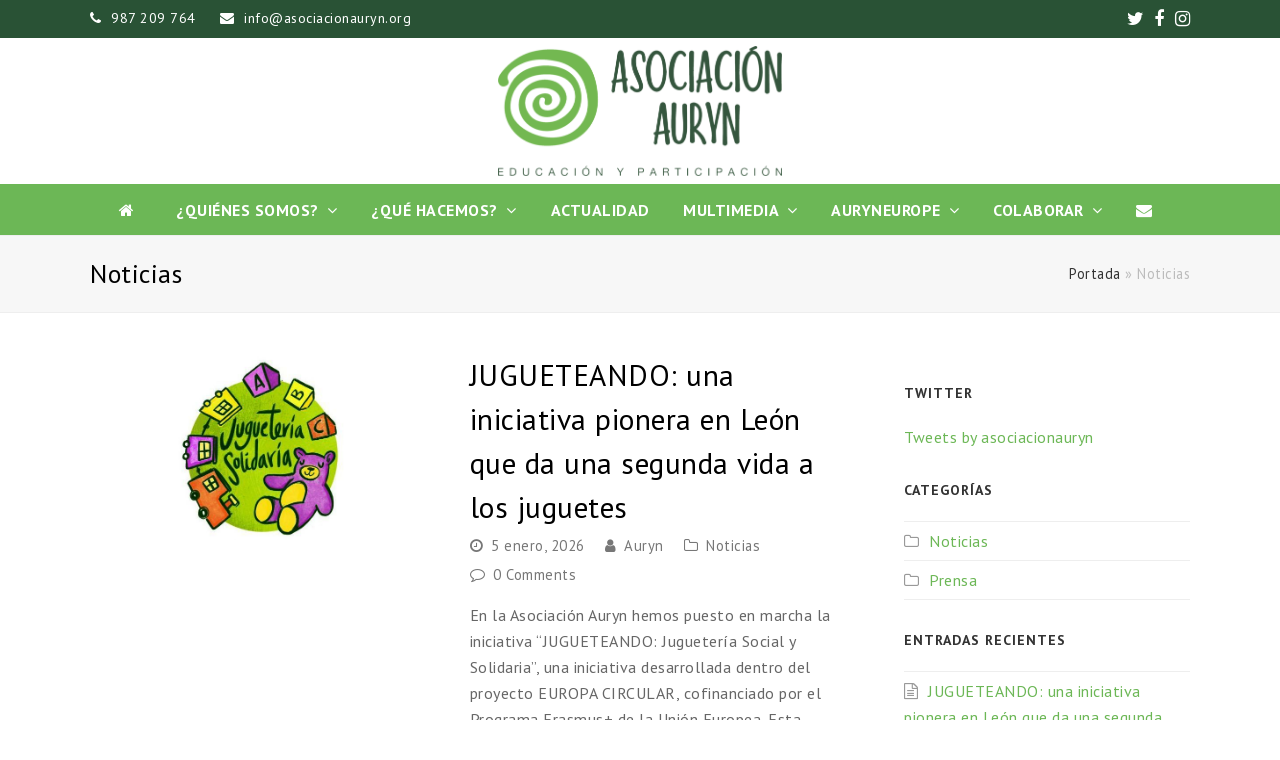

--- FILE ---
content_type: text/html; charset=UTF-8
request_url: https://www.asociacionauryn.org/category/noticias/
body_size: 30062
content:
<!DOCTYPE html>
<html lang="es" prefix="og: http://ogp.me/ns#" itemscope itemtype="http://schema.org/Article">
<head>
<meta charset="UTF-8" />
<link rel="profile" href="https://gmpg.org/xfn/11">
<link rel="pingback" href="https://www.asociacionauryn.org/xmlrpc.php">
<title>Noticias archivos - Asociación Auryn</title>
<script>(function(d, s, id){
				 var js, fjs = d.getElementsByTagName(s)[0];
				 if (d.getElementById(id)) {return;}
				 js = d.createElement(s); js.id = id;
				 js.src = "//connect.facebook.net/en_US/sdk.js#xfbml=1&version=v2.6";
				 fjs.parentNode.insertBefore(js, fjs);
			   }(document, 'script', 'facebook-jssdk'));</script><meta name='robots' content='max-image-preview:large' />
<meta name="viewport" content="width=device-width, initial-scale=1">
<meta name="generator" content="Total WordPress Theme 4.1" />

<!-- This site is optimized with the Yoast SEO plugin v11.0 - https://yoast.com/wordpress/plugins/seo/ -->
<link rel="canonical" href="https://www.asociacionauryn.org/category/noticias/" />
<meta property="og:locale" content="es_ES" />
<meta property="og:type" content="object" />
<meta property="og:title" content="Noticias archivos - Asociación Auryn" />
<meta property="og:url" content="https://www.asociacionauryn.org/category/noticias/" />
<meta property="og:site_name" content="Asociación Auryn" />
<meta name="twitter:card" content="summary" />
<meta name="twitter:title" content="Noticias archivos - Asociación Auryn" />
<meta name="twitter:site" content="@asociacionauryn" />
<script type='application/ld+json' class='yoast-schema-graph yoast-schema-graph--main'>{"@context":"https://schema.org","@graph":[{"@type":"Organization","@id":"https://www.asociacionauryn.org/#organization","name":"Asociaci\u00f3n Auryn","url":"https://www.asociacionauryn.org/","sameAs":["https://www.facebook.com/asociacionauryn","https://www.instagram.com/asociacionauryn/","https://twitter.com/asociacionauryn"],"logo":{"@type":"ImageObject","@id":"https://www.asociacionauryn.org/#logo","url":"https://www.asociacionauryn.org/wp-content/uploads/2017/07/Auryn.png","caption":"Asociaci\u00f3n Auryn"},"image":{"@id":"https://www.asociacionauryn.org/#logo"}},{"@type":"WebSite","@id":"https://www.asociacionauryn.org/#website","url":"https://www.asociacionauryn.org/","name":"Asociaci\u00f3n Auryn","publisher":{"@id":"https://www.asociacionauryn.org/#organization"},"potentialAction":{"@type":"SearchAction","target":"https://www.asociacionauryn.org/?s={search_term_string}","query-input":"required name=search_term_string"}},{"@type":"CollectionPage","@id":"https://www.asociacionauryn.org/category/noticias/#webpage","url":"https://www.asociacionauryn.org/category/noticias/","inLanguage":"es","name":"Noticias archivos - Asociaci\u00f3n Auryn","isPartOf":{"@id":"https://www.asociacionauryn.org/#website"},"breadcrumb":{"@id":"https://www.asociacionauryn.org/category/noticias/#breadcrumb"}},{"@type":"BreadcrumbList","@id":"https://www.asociacionauryn.org/category/noticias/#breadcrumb","itemListElement":[{"@type":"ListItem","position":1,"item":{"@type":"WebPage","@id":"https://www.asociacionauryn.org/","url":"https://www.asociacionauryn.org/","name":"Portada"}},{"@type":"ListItem","position":2,"item":{"@type":"WebPage","@id":"https://www.asociacionauryn.org/category/noticias/","url":"https://www.asociacionauryn.org/category/noticias/","name":"Noticias"}}]}]}</script>
<!-- / Yoast SEO plugin. -->

<link rel='dns-prefetch' href='//ws.sharethis.com' />
<link rel='dns-prefetch' href='//platform.twitter.com' />
<link rel='dns-prefetch' href='//fonts.googleapis.com' />
<link rel='dns-prefetch' href='//maxcdn.bootstrapcdn.com' />
<link rel="alternate" type="application/rss+xml" title="Asociación Auryn &raquo; Feed" href="https://www.asociacionauryn.org/feed/" />
<link rel="alternate" type="application/rss+xml" title="Asociación Auryn &raquo; Feed de los comentarios" href="https://www.asociacionauryn.org/comments/feed/" />
<link rel="alternate" type="text/calendar" title="Asociación Auryn &raquo; iCal Feed" href="https://www.asociacionauryn.org/agenda-de-eventos/?ical=1" />
<link rel="alternate" type="application/rss+xml" title="Asociación Auryn &raquo; Categoría Noticias del feed" href="https://www.asociacionauryn.org/category/noticias/feed/" />
<link rel='stylesheet' id='argpd-informbox-css' href='https://www.asociacionauryn.org/wp-content/plugins/adapta-rgpd/assets/css/inform-box-simple.css?ver=1.3' type='text/css' media='all' />
<link rel='stylesheet' id='argpd-cookies-eu-banner-css' href='https://www.asociacionauryn.org/wp-content/plugins/adapta-rgpd/assets/css/cookies-banner-modern-light.css?ver=1.3' type='text/css' media='all' />
<link rel='stylesheet' id='js_composer_front-css' href='https://www.asociacionauryn.org/wp-content/plugins/js_composer/assets/css/js_composer.min.css?ver=5.1.1' type='text/css' media='all' />
<link rel='stylesheet' id='wp-block-library-css' href='https://www.asociacionauryn.org/wp-includes/css/dist/block-library/style.min.css?ver=6.4.3' type='text/css' media='all' />
<style id='classic-theme-styles-inline-css' type='text/css'>
/*! This file is auto-generated */
.wp-block-button__link{color:#fff;background-color:#32373c;border-radius:9999px;box-shadow:none;text-decoration:none;padding:calc(.667em + 2px) calc(1.333em + 2px);font-size:1.125em}.wp-block-file__button{background:#32373c;color:#fff;text-decoration:none}
</style>
<style id='global-styles-inline-css' type='text/css'>
body{--wp--preset--color--black: #000000;--wp--preset--color--cyan-bluish-gray: #abb8c3;--wp--preset--color--white: #ffffff;--wp--preset--color--pale-pink: #f78da7;--wp--preset--color--vivid-red: #cf2e2e;--wp--preset--color--luminous-vivid-orange: #ff6900;--wp--preset--color--luminous-vivid-amber: #fcb900;--wp--preset--color--light-green-cyan: #7bdcb5;--wp--preset--color--vivid-green-cyan: #00d084;--wp--preset--color--pale-cyan-blue: #8ed1fc;--wp--preset--color--vivid-cyan-blue: #0693e3;--wp--preset--color--vivid-purple: #9b51e0;--wp--preset--gradient--vivid-cyan-blue-to-vivid-purple: linear-gradient(135deg,rgba(6,147,227,1) 0%,rgb(155,81,224) 100%);--wp--preset--gradient--light-green-cyan-to-vivid-green-cyan: linear-gradient(135deg,rgb(122,220,180) 0%,rgb(0,208,130) 100%);--wp--preset--gradient--luminous-vivid-amber-to-luminous-vivid-orange: linear-gradient(135deg,rgba(252,185,0,1) 0%,rgba(255,105,0,1) 100%);--wp--preset--gradient--luminous-vivid-orange-to-vivid-red: linear-gradient(135deg,rgba(255,105,0,1) 0%,rgb(207,46,46) 100%);--wp--preset--gradient--very-light-gray-to-cyan-bluish-gray: linear-gradient(135deg,rgb(238,238,238) 0%,rgb(169,184,195) 100%);--wp--preset--gradient--cool-to-warm-spectrum: linear-gradient(135deg,rgb(74,234,220) 0%,rgb(151,120,209) 20%,rgb(207,42,186) 40%,rgb(238,44,130) 60%,rgb(251,105,98) 80%,rgb(254,248,76) 100%);--wp--preset--gradient--blush-light-purple: linear-gradient(135deg,rgb(255,206,236) 0%,rgb(152,150,240) 100%);--wp--preset--gradient--blush-bordeaux: linear-gradient(135deg,rgb(254,205,165) 0%,rgb(254,45,45) 50%,rgb(107,0,62) 100%);--wp--preset--gradient--luminous-dusk: linear-gradient(135deg,rgb(255,203,112) 0%,rgb(199,81,192) 50%,rgb(65,88,208) 100%);--wp--preset--gradient--pale-ocean: linear-gradient(135deg,rgb(255,245,203) 0%,rgb(182,227,212) 50%,rgb(51,167,181) 100%);--wp--preset--gradient--electric-grass: linear-gradient(135deg,rgb(202,248,128) 0%,rgb(113,206,126) 100%);--wp--preset--gradient--midnight: linear-gradient(135deg,rgb(2,3,129) 0%,rgb(40,116,252) 100%);--wp--preset--font-size--small: 13px;--wp--preset--font-size--medium: 20px;--wp--preset--font-size--large: 36px;--wp--preset--font-size--x-large: 42px;--wp--preset--spacing--20: 0.44rem;--wp--preset--spacing--30: 0.67rem;--wp--preset--spacing--40: 1rem;--wp--preset--spacing--50: 1.5rem;--wp--preset--spacing--60: 2.25rem;--wp--preset--spacing--70: 3.38rem;--wp--preset--spacing--80: 5.06rem;--wp--preset--shadow--natural: 6px 6px 9px rgba(0, 0, 0, 0.2);--wp--preset--shadow--deep: 12px 12px 50px rgba(0, 0, 0, 0.4);--wp--preset--shadow--sharp: 6px 6px 0px rgba(0, 0, 0, 0.2);--wp--preset--shadow--outlined: 6px 6px 0px -3px rgba(255, 255, 255, 1), 6px 6px rgba(0, 0, 0, 1);--wp--preset--shadow--crisp: 6px 6px 0px rgba(0, 0, 0, 1);}:where(.is-layout-flex){gap: 0.5em;}:where(.is-layout-grid){gap: 0.5em;}body .is-layout-flow > .alignleft{float: left;margin-inline-start: 0;margin-inline-end: 2em;}body .is-layout-flow > .alignright{float: right;margin-inline-start: 2em;margin-inline-end: 0;}body .is-layout-flow > .aligncenter{margin-left: auto !important;margin-right: auto !important;}body .is-layout-constrained > .alignleft{float: left;margin-inline-start: 0;margin-inline-end: 2em;}body .is-layout-constrained > .alignright{float: right;margin-inline-start: 2em;margin-inline-end: 0;}body .is-layout-constrained > .aligncenter{margin-left: auto !important;margin-right: auto !important;}body .is-layout-constrained > :where(:not(.alignleft):not(.alignright):not(.alignfull)){max-width: var(--wp--style--global--content-size);margin-left: auto !important;margin-right: auto !important;}body .is-layout-constrained > .alignwide{max-width: var(--wp--style--global--wide-size);}body .is-layout-flex{display: flex;}body .is-layout-flex{flex-wrap: wrap;align-items: center;}body .is-layout-flex > *{margin: 0;}body .is-layout-grid{display: grid;}body .is-layout-grid > *{margin: 0;}:where(.wp-block-columns.is-layout-flex){gap: 2em;}:where(.wp-block-columns.is-layout-grid){gap: 2em;}:where(.wp-block-post-template.is-layout-flex){gap: 1.25em;}:where(.wp-block-post-template.is-layout-grid){gap: 1.25em;}.has-black-color{color: var(--wp--preset--color--black) !important;}.has-cyan-bluish-gray-color{color: var(--wp--preset--color--cyan-bluish-gray) !important;}.has-white-color{color: var(--wp--preset--color--white) !important;}.has-pale-pink-color{color: var(--wp--preset--color--pale-pink) !important;}.has-vivid-red-color{color: var(--wp--preset--color--vivid-red) !important;}.has-luminous-vivid-orange-color{color: var(--wp--preset--color--luminous-vivid-orange) !important;}.has-luminous-vivid-amber-color{color: var(--wp--preset--color--luminous-vivid-amber) !important;}.has-light-green-cyan-color{color: var(--wp--preset--color--light-green-cyan) !important;}.has-vivid-green-cyan-color{color: var(--wp--preset--color--vivid-green-cyan) !important;}.has-pale-cyan-blue-color{color: var(--wp--preset--color--pale-cyan-blue) !important;}.has-vivid-cyan-blue-color{color: var(--wp--preset--color--vivid-cyan-blue) !important;}.has-vivid-purple-color{color: var(--wp--preset--color--vivid-purple) !important;}.has-black-background-color{background-color: var(--wp--preset--color--black) !important;}.has-cyan-bluish-gray-background-color{background-color: var(--wp--preset--color--cyan-bluish-gray) !important;}.has-white-background-color{background-color: var(--wp--preset--color--white) !important;}.has-pale-pink-background-color{background-color: var(--wp--preset--color--pale-pink) !important;}.has-vivid-red-background-color{background-color: var(--wp--preset--color--vivid-red) !important;}.has-luminous-vivid-orange-background-color{background-color: var(--wp--preset--color--luminous-vivid-orange) !important;}.has-luminous-vivid-amber-background-color{background-color: var(--wp--preset--color--luminous-vivid-amber) !important;}.has-light-green-cyan-background-color{background-color: var(--wp--preset--color--light-green-cyan) !important;}.has-vivid-green-cyan-background-color{background-color: var(--wp--preset--color--vivid-green-cyan) !important;}.has-pale-cyan-blue-background-color{background-color: var(--wp--preset--color--pale-cyan-blue) !important;}.has-vivid-cyan-blue-background-color{background-color: var(--wp--preset--color--vivid-cyan-blue) !important;}.has-vivid-purple-background-color{background-color: var(--wp--preset--color--vivid-purple) !important;}.has-black-border-color{border-color: var(--wp--preset--color--black) !important;}.has-cyan-bluish-gray-border-color{border-color: var(--wp--preset--color--cyan-bluish-gray) !important;}.has-white-border-color{border-color: var(--wp--preset--color--white) !important;}.has-pale-pink-border-color{border-color: var(--wp--preset--color--pale-pink) !important;}.has-vivid-red-border-color{border-color: var(--wp--preset--color--vivid-red) !important;}.has-luminous-vivid-orange-border-color{border-color: var(--wp--preset--color--luminous-vivid-orange) !important;}.has-luminous-vivid-amber-border-color{border-color: var(--wp--preset--color--luminous-vivid-amber) !important;}.has-light-green-cyan-border-color{border-color: var(--wp--preset--color--light-green-cyan) !important;}.has-vivid-green-cyan-border-color{border-color: var(--wp--preset--color--vivid-green-cyan) !important;}.has-pale-cyan-blue-border-color{border-color: var(--wp--preset--color--pale-cyan-blue) !important;}.has-vivid-cyan-blue-border-color{border-color: var(--wp--preset--color--vivid-cyan-blue) !important;}.has-vivid-purple-border-color{border-color: var(--wp--preset--color--vivid-purple) !important;}.has-vivid-cyan-blue-to-vivid-purple-gradient-background{background: var(--wp--preset--gradient--vivid-cyan-blue-to-vivid-purple) !important;}.has-light-green-cyan-to-vivid-green-cyan-gradient-background{background: var(--wp--preset--gradient--light-green-cyan-to-vivid-green-cyan) !important;}.has-luminous-vivid-amber-to-luminous-vivid-orange-gradient-background{background: var(--wp--preset--gradient--luminous-vivid-amber-to-luminous-vivid-orange) !important;}.has-luminous-vivid-orange-to-vivid-red-gradient-background{background: var(--wp--preset--gradient--luminous-vivid-orange-to-vivid-red) !important;}.has-very-light-gray-to-cyan-bluish-gray-gradient-background{background: var(--wp--preset--gradient--very-light-gray-to-cyan-bluish-gray) !important;}.has-cool-to-warm-spectrum-gradient-background{background: var(--wp--preset--gradient--cool-to-warm-spectrum) !important;}.has-blush-light-purple-gradient-background{background: var(--wp--preset--gradient--blush-light-purple) !important;}.has-blush-bordeaux-gradient-background{background: var(--wp--preset--gradient--blush-bordeaux) !important;}.has-luminous-dusk-gradient-background{background: var(--wp--preset--gradient--luminous-dusk) !important;}.has-pale-ocean-gradient-background{background: var(--wp--preset--gradient--pale-ocean) !important;}.has-electric-grass-gradient-background{background: var(--wp--preset--gradient--electric-grass) !important;}.has-midnight-gradient-background{background: var(--wp--preset--gradient--midnight) !important;}.has-small-font-size{font-size: var(--wp--preset--font-size--small) !important;}.has-medium-font-size{font-size: var(--wp--preset--font-size--medium) !important;}.has-large-font-size{font-size: var(--wp--preset--font-size--large) !important;}.has-x-large-font-size{font-size: var(--wp--preset--font-size--x-large) !important;}
.wp-block-navigation a:where(:not(.wp-element-button)){color: inherit;}
:where(.wp-block-post-template.is-layout-flex){gap: 1.25em;}:where(.wp-block-post-template.is-layout-grid){gap: 1.25em;}
:where(.wp-block-columns.is-layout-flex){gap: 2em;}:where(.wp-block-columns.is-layout-grid){gap: 2em;}
.wp-block-pullquote{font-size: 1.5em;line-height: 1.6;}
</style>
<link rel='stylesheet' id='rs-plugin-settings-css' href='https://www.asociacionauryn.org/wp-content/plugins/revslider/public/assets/css/settings.css?ver=5.4.1' type='text/css' media='all' />
<style id='rs-plugin-settings-inline-css' type='text/css'>
#rs-demo-id {}
</style>
<link rel='stylesheet' id='simple-share-buttons-adder-indie-css' href='//fonts.googleapis.com/css?family=Indie+Flower&#038;ver=6.4.3' type='text/css' media='all' />
<link rel='stylesheet' id='simple-share-buttons-adder-font-awesome-css' href='//maxcdn.bootstrapcdn.com/font-awesome/4.3.0/css/font-awesome.min.css?ver=6.4.3' type='text/css' media='all' />
<link rel='stylesheet' id='ihover-css-css' href='https://www.asociacionauryn.org/wp-content/plugins/visual-composr-image-hover-effect-addon/css/animate.css?ver=6.4.3' type='text/css' media='all' />
<link rel='stylesheet' id='animate-css-css' href='https://www.asociacionauryn.org/wp-content/plugins/js_composer/assets/lib/bower/animate-css/animate.min.css?ver=5.1.1' type='text/css' media='all' />
<link rel='stylesheet' id='3d-css-css' href='https://www.asociacionauryn.org/wp-content/plugins/visual-composr-image-hover-effect-addon/css/Cover3D.css?ver=6.4.3' type='text/css' media='all' />
<link rel='stylesheet' id='ultimate-hover-css-css' href='https://www.asociacionauryn.org/wp-content/plugins/visual-composr-image-hover-effect-addon/css/hover-effects.css?ver=6.4.3' type='text/css' media='all' />
<link rel='stylesheet' id='wpex-style-css' href='https://www.asociacionauryn.org/wp-content/themes/bosco/style.css?ver=4.1' type='text/css' media='all' />
<link rel='stylesheet' id='wpex-google-font-pt-sans-css' href='//fonts.googleapis.com/css?family=PT+Sans%3A100%2C200%2C300%2C400%2C500%2C600%2C700%2C800%2C900100italic%2C200italic%2C300italic%2C400italic%2C500italic%2C600italic%2C700italic%2C800italic%2C900italic&#038;subset=latin&#038;ver=6.4.3' type='text/css' media='all' />
<link rel='stylesheet' id='wpex-visual-composer-css' href='https://www.asociacionauryn.org/wp-content/themes/bosco/assets/css/wpex-visual-composer.css?ver=4.1' type='text/css' media='all' />
<link rel='stylesheet' id='wpex-visual-composer-extend-css' href='https://www.asociacionauryn.org/wp-content/themes/bosco/assets/css/wpex-visual-composer-extend.css?ver=4.1' type='text/css' media='all' />
<link rel='stylesheet' id='wpex-tribe-events-css' href='https://www.asociacionauryn.org/wp-content/themes/bosco/assets/css/wpex-tribe-events.css?ver=6.4.3' type='text/css' media='all' />
<!--[if IE 8]>
<link rel='stylesheet' id='wpex-ie8-css' href='https://www.asociacionauryn.org/wp-content/themes/bosco/assets/css/wpex-ie8.css?ver=4.1' type='text/css' media='all' />
<![endif]-->
<!--[if IE 9]>
<link rel='stylesheet' id='wpex-ie9-css' href='https://www.asociacionauryn.org/wp-content/themes/bosco/assets/css/wpex-ie9.css?ver=4.1' type='text/css' media='all' />
<![endif]-->
<link rel='stylesheet' id='bsf-Defaults-css' href='https://www.asociacionauryn.org/wp-content/uploads/smile_fonts/Defaults/Defaults.css?ver=6.4.3' type='text/css' media='all' />
<link rel='stylesheet' id='wpex-responsive-css' href='https://www.asociacionauryn.org/wp-content/themes/bosco/assets/css/wpex-responsive.css?ver=4.1' type='text/css' media='all' />
<script>if (document.location.protocol != "https:") {document.location = document.URL.replace(/^http:/i, "https:");}</script><script type="text/javascript" src="https://www.asociacionauryn.org/wp-includes/js/jquery/jquery.min.js?ver=3.7.1" id="jquery-core-js"></script>
<script type="text/javascript" src="https://www.asociacionauryn.org/wp-includes/js/jquery/jquery-migrate.min.js?ver=3.4.1" id="jquery-migrate-js"></script>
<script type="text/javascript" src="https://www.asociacionauryn.org/wp-content/plugins/adapta-rgpd/assets/js/cookies-eu-banner.js?ver=1.3" id="argpd-cookies-eu-banner-js"></script>
<script type="text/javascript" src="https://www.asociacionauryn.org/wp-content/plugins/revslider/public/assets/js/jquery.themepunch.tools.min.js?ver=5.4.1" id="tp-tools-js"></script>
<script type="text/javascript" src="https://www.asociacionauryn.org/wp-content/plugins/revslider/public/assets/js/jquery.themepunch.revolution.min.js?ver=5.4.1" id="revmin-js"></script>
<script id='st_insights_js' type="text/javascript" src="https://ws.sharethis.com/button/st_insights.js?publisher=4d48b7c5-0ae3-43d4-bfbe-3ff8c17a8ae6&amp;product=simpleshare" id="ssba-sharethis-js"></script>
<script type="text/javascript" src="https://www.asociacionauryn.org/wp-content/plugins/visual-composr-image-hover-effect-addon/js/wow.min.js?ver=6.4.3" id="wawo-js-js"></script>
<script type="text/javascript" src="https://www.asociacionauryn.org/wp-content/plugins/visual-composr-image-hover-effect-addon/js/Cover3D.js?ver=6.4.3" id="3d-js-js"></script>
<script type="text/javascript" src="https://www.asociacionauryn.org/wp-content/plugins/visual-composr-image-hover-effect-addon/js/admin.js?ver=6.4.3" id="admin-js-js"></script>
<!--[if lt IE 9]>
<script type="text/javascript" src="https://www.asociacionauryn.org/wp-content/themes/bosco/assets/js/dynamic/html5.js?ver=4.1" id="wpex-html5shiv-js"></script>
<![endif]-->
<link rel="https://api.w.org/" href="https://www.asociacionauryn.org/wp-json/" /><link rel="alternate" type="application/json" href="https://www.asociacionauryn.org/wp-json/wp/v2/categories/27" /><link rel="EditURI" type="application/rsd+xml" title="RSD" href="https://www.asociacionauryn.org/xmlrpc.php?rsd" />
<meta name="generator" content="WordPress 6.4.3" />
<meta name="tec-api-version" content="v1"><meta name="tec-api-origin" content="https://www.asociacionauryn.org"><link rel="https://theeventscalendar.com/" href="https://www.asociacionauryn.org/wp-json/tribe/events/v1/" /><meta http-equiv="X-UA-Compatible" content="IE=edge" />

<link rel="shortcut icon" href="https://www.asociacionauryn.org/wp-content/uploads/2018/02/espiral.png"><style type="text/css">.recentcomments a{display:inline !important;padding:0 !important;margin:0 !important;}</style><meta name="generator" content="Powered by Visual Composer - drag and drop page builder for WordPress."/>
<!--[if lte IE 9]><link rel="stylesheet" type="text/css" href="https://www.asociacionauryn.org/wp-content/plugins/js_composer/assets/css/vc_lte_ie9.min.css" media="screen"><![endif]--><meta name="twitter:partner" content="tfwp">
<meta name="twitter:card" content="summary"><meta name="twitter:title" content="Categoría: Noticias">
		<style type="text/css" id="wp-custom-css">
			#site-header-inner{padding-top:8px !important;padding-bottom:8px !important}.vc_btn3.vc_btn3-color-juicy-pink,.vc_btn3.vc_btn3-color-juicy-pink.vc_btn3-style-flat{background-color:#6CB756}.vc_btn3.vc_btn3-color-juicy-pink:hover,.vc_btn3.vc_btn3-color-juicy-pink.vc_btn3-style-flat:hover{color:#fff;background-color:#498531}.tribe-events-event-image{display:none}.navbar-style-three .dropdown-menu>li>a>span.link-inner{padding:.5em .6em}.entidades_colaboradoras{color:#7E1974;font-size:20px;line-height:1.5em;font-style:italic;font-weight:900;font-family:"Nunito Sans",Sans-serif}		</style>
		<noscript><style type="text/css"> .wpb_animate_when_almost_visible { opacity: 1; }</style></noscript><style type="text/css" data-type="wpex-css" id="wpex-css">/*ACCENT COLOR*/.wpex-carousel-woocommerce .wpex-carousel-entry-details,a,.wpex-accent-color,#site-navigation .dropdown-menu a:hover,#site-navigation .dropdown-menu >.current-menu-item >a,#site-navigation .dropdown-menu >.current-menu-parent >a,h1 a:hover,h2 a:hover,a:hover h2,h3 a:hover,h4 a:hover,h5 a:hover,h6 a:hover,.entry-title a:hover,.modern-menu-widget a:hover,.theme-button.outline,.theme-button.clean{color:#295235}.vcex-skillbar-bar,.vcex-icon-box.style-five.link-wrap:hover,.vcex-icon-box.style-four.link-wrap:hover,.vcex-recent-news-date span.month,.vcex-pricing.featured .vcex-pricing-header,.vcex-testimonials-fullslider .sp-button:hover,.vcex-testimonials-fullslider .sp-selected-button,.vcex-social-links a:hover,.vcex-testimonials-fullslider.light-skin .sp-button:hover,.vcex-testimonials-fullslider.light-skin .sp-selected-button,.vcex-divider-dots span,.vcex-testimonials-fullslider .sp-button.sp-selected-button,.vcex-testimonials-fullslider .sp-button:hover,.wpex-accent-bg,.background-highlight,input[type="submit"],.theme-button,button,.theme-button.outline:hover,.active .theme-button,.theme-button.active,#main .tagcloud a:hover,.post-tags a:hover,.wpex-carousel .owl-dot.active,.navbar-style-one .menu-button >a >span.link-inner,.wpex-carousel .owl-prev,.wpex-carousel .owl-next,body #header-two-search #header-two-search-submit,.theme-button:hover,.modern-menu-widget li.current-menu-item a,#sidebar .widget_nav_menu .current-menu-item >a,#wp-calendar caption,#site-scroll-top:hover,input[type="submit"]:hover,button:hover,.wpex-carousel .owl-prev:hover,.wpex-carousel .owl-next:hover,#site-navigation .menu-button >a >span.link-inner,#site-navigation .menu-button >a >span.link-inner:hover,.navbar-style-six .dropdown-menu >.current-menu-item >a,.navbar-style-six .dropdown-menu >.current-menu-parent >a,#tribe-events .tribe-events-button,#tribe-events .tribe-events-button:hover,#tribe_events_filters_wrapper input[type=submit],.tribe-events-button,.tribe-events-button.tribe-active:hover,.tribe-events-button.tribe-inactive,.tribe-events-button:hover,.tribe-events-calendar td.tribe-events-present div[id*=tribe-events-daynum-],.tribe-events-calendar td.tribe-events-present div[id*=tribe-events-daynum-]>a,#my-events .button,#my-events .button:hover,#add-new .button,#add-new .button:hover,.table-menu-btn,.table-menu-btn:hover{background-color:#295235}.vcex-heading-bottom-border-w-color .vcex-heading-inner{border-bottom-color:#295235}.wpb_tabs.tab-style-alternative-two .wpb_tabs_nav li.ui-tabs-active a{border-bottom-color:#295235}.theme-button.outline{border-color:#295235}#searchform-dropdown{border-color:#295235}.toggle-bar-btn:hover{border-top-color:#295235;border-right-color:#295235}body #site-navigation-wrap.nav-dropdown-top-border .dropdown-menu >li >ul{border-top-color:#295235}.theme-heading.border-w-color span.text{border-bottom-color:#295235}/*VC META CSS*/.vc_custom_1500655674967{padding-right:15px !important;padding-left:30px !important}/*TYPOGRAPHY*/body{font-family:"PT Sans";font-style:normal;font-size:16px;letter-spacing:.5px}#top-bar-content{font-size:14px}#site-navigation .dropdown-menu a{font-weight:700;font-size:16px;text-transform:uppercase}.sidebar-box .widget-title{font-size:14px;color:#333333;letter-spacing:1px;text-transform:uppercase}/*FOOTER BUILDER*/#footer-builder{background-color:#262626}/*Logo Height*/#site-logo img{max-height:130px}/*CUSTOMIZER STYLING*/.site-content input[type="date"],.site-content input[type="time"],.site-content input[type="datetime-local"],.site-content input[type="week"],.site-content input[type="month"],.site-content input[type="text"],.site-content input[type="email"],.site-content input[type="url"],.site-content input[type="password"],.site-content input[type="search"],.site-content input[type="tel"],.site-content input[type="number"],.site-content textarea{padding:6px 12px;border-radius:5px;-webkit-border-radius:5px}a,h1 a:hover,h2 a:hover,h3 a:hover,h4 a:hover,h5 a:hover,h6 a:hover,.entry-title a:hover,.woocommerce .woocommerce-error a.button,.woocommerce .woocommerce-info a.button,.woocommerce .woocommerce-message a.button{color:#6cb756}a:hover{color:#1a3823}.theme-button,input[type="submit"],button{color:#ffffff;background:#6cb756}.theme-button:hover,input[type="submit"]:hover,button:hover{color:#ffffff;background:#1a3823}.full-width-main-layout .container,.full-width-main-layout .vc_row-fluid.container,.boxed-main-layout #wrap{width:1100px}#top-bar-wrap{background-color:#295235;border-color:#295235;color:#ffffff}.wpex-top-bar-sticky{background-color:#295235}#top-bar-content strong{color:#ffffff}#top-bar{padding-top:7px;padding-bottom:7px}#top-bar-social a.wpex-social-btn-no-style{color:#ffffff}#top-bar-social a.wpex-social-btn-no-style:hover{color:#6cb756}#site-header-inner{padding-top:40px;padding-bottom:40px}#site-header.overlay-header #site-header-inner{padding-top:40px;padding-bottom:40px}.shrink-sticky-header #site-logo img{max-height:60px!important}#site-navigation-wrap{background-color:#6cb756;border-color:#6cb756}#site-navigation-sticky-wrapper.is-sticky #site-navigation-wrap{background-color:#6cb756;border-color:#6cb756}#site-navigation >ul li{border-color:#6cb756}#site-navigation a{border-color:#6cb756}#site-navigation ul{border-color:#6cb756}#site-navigation{border-color:#6cb756}.navbar-style-six #site-navigation{border-color:#6cb756}#site-navigation .dropdown-menu >li >a{color:#ffffff}#site-navigation .dropdown-menu >li >a:hover{color:#498531}#site-navigation .dropdown-menu >.current-menu-item >a,#site-navigation .dropdown-menu >.current-menu-parent >a,#site-navigation .dropdown-menu >.current-menu-item >a:hover,#site-navigation .dropdown-menu >.current-menu-parent >a:hover{color:#295235!important}#site-header #site-navigation .dropdown-menu ul{background-color:#6cb756;border-color:#6cb756}#site-header #site-navigation .dropdown-menu ul li{border-color:#6cb756}#site-header #site-navigation .dropdown-menu ul li a{border-color:#6cb756}#site-header #site-navigation .dropdown-menu ul >li >a{color:#ffffff}#site-header #site-navigation .dropdown-menu ul >li >a:hover{color:#295235}#wpex-mobile-menu-fixed-top,#wpex-mobile-menu-navbar{background:#6cb756}.mobile-toggle-nav{background:#295235}.wpex-mobile-toggle-menu-fixed_top .mobile-toggle-nav{background:#295235}.mobile-toggle-nav a{border-color:#295235;color:#ffffff}.wpex-mobile-toggle-menu-fixed_top .mobile-toggle-nav a{border-color:#295235;color:#ffffff}.mobile-toggle-nav a:hover{color:#6cb756}.wpex-mobile-toggle-menu-fixed_top .mobile-toggle-nav a:hover{color:#6cb756}#footer-bottom{background:#1a3823;color:#dddddd}#footer-bottom p{color:#dddddd}#footer-bottom a{color:#ffffff}#footer-bottom a:hover{color:#6cb756}.vc_column-inner{margin-bottom:40px}</style></head>

<!-- Begin Body -->
<body data-rsssl=1 class="archive category category-noticias category-27 wp-custom-logo tribe-no-js wpex-theme wpex-responsive full-width-main-layout no-composer wpex-live-site has-sidebar content-right-sidebar has-topbar has-breadcrumbs sidebar-widget-icons hasnt-overlay-header footer-has-reveal wpex-has-fixed-footer smooth-fonts wpex-mobile-toggle-menu-navbar has-mobile-menu wpb-js-composer js-comp-ver-5.1.1 vc_responsive">

<span data-ls_id="#site_top"></span>
<div id="outer-wrap" class="clr">

	
	<div id="wrap" class="clr">

		

	<div id="top-bar-wrap" class="clr">
		<div id="top-bar" class="clr container">
			
	<div id="top-bar-content" class="wpex-clr has-content top-bar-left">

		
		
			<span class="fa fa-phone"  style="color: #fff;margin-right: 5px;"></span> 987 209 764 <span class="fa fa-envelope"  style="color: #fff;margin-left: 20px;margin-right: 5px;"></span> info@asociacionauryn.org
		
	</div><!-- #top-bar-content -->



<div id="top-bar-social" class="clr top-bar-right social-style-none">

	<a href="https://twitter.com/asociacionauryn" title="Twitter" target="_blank" class="wpex-twitter wpex-social-btn wpex-social-btn-no-style"><span class="fa fa-twitter" aria-hidden="true"></span><span class="screen-reader-text">Twitter</span></a><a href="https://www.facebook.com/asociacionauryn" title="Facebook" target="_blank" class="wpex-facebook wpex-social-btn wpex-social-btn-no-style"><span class="fa fa-facebook" aria-hidden="true"></span><span class="screen-reader-text">Facebook</span></a><a href="https://www.instagram.com/asociacionauryn" title="Instagram" target="_blank" class="wpex-instagram wpex-social-btn wpex-social-btn-no-style"><span class="fa fa-instagram" aria-hidden="true"></span><span class="screen-reader-text">Instagram</span></a>
</div><!-- #top-bar-social -->		</div><!-- #top-bar -->
	</div><!-- #top-bar-wrap -->



<header id="site-header" class="header-three wpex-reposition-cart-search-drops dyn-styles clr" itemscope="itemscope" itemtype="http://schema.org/WPHeader">

	
	<div id="site-header-inner" class="container clr">

		
<div id="site-logo" class="site-branding clr header-three-logo">
	<div id="site-logo-inner" class="clr">
									<a href="https://www.asociacionauryn.org/" title="Asociación Auryn" rel="home" class="main-logo"><img src="https://www.asociacionauryn.org/wp-content/uploads/2017/07/Auryn.png" alt="Asociación Auryn" class="logo-img" data-no-retina /></a>
											</div><!-- #site-logo-inner -->
</div><!-- #site-logo -->
	</div><!-- #site-header-inner -->

	
	
	<div id="site-navigation-wrap" class="navbar-style-three fixed-nav clr">

		<nav id="site-navigation" class="navigation main-navigation clr container" itemscope="itemscope" itemtype="http://schema.org/SiteNavigationElement">

			
				<ul id="menu-main" class="dropdown-menu sf-menu"><li id="menu-item-1458" class="menu-item menu-item-type-post_type menu-item-object-page menu-item-home menu-item-1458"><a href="https://www.asociacionauryn.org/"><span class="link-inner"><span class="fa fa-home"  style="color: #fff;"></span></span></a></li>
<li id="menu-item-68" class="menu-item menu-item-type-post_type menu-item-object-page menu-item-has-children dropdown menu-item-68"><a href="https://www.asociacionauryn.org/quienes-somos/"><span class="link-inner">¿Quiénes somos? <span class="nav-arrow top-level fa fa-angle-down"></span></span></a>
<ul class="sub-menu">
	<li id="menu-item-1466" class="menu-item menu-item-type-custom menu-item-object-custom menu-item-1466"><a href="https://www.asociacionauryn.org/quienes-somos/#mision-vision"><span class="link-inner">Misión y Visión</span></a></li>
	<li id="menu-item-1467" class="menu-item menu-item-type-custom menu-item-object-custom menu-item-1467"><a href="https://www.asociacionauryn.org/quienes-somos/#historia"><span class="link-inner">Historia</span></a></li>
	<li id="menu-item-1468" class="menu-item menu-item-type-custom menu-item-object-custom menu-item-1468"><a href="https://www.asociacionauryn.org/quienes-somos/#organizacion"><span class="link-inner">Organización</span></a></li>
	<li id="menu-item-1470" class="menu-item menu-item-type-custom menu-item-object-custom menu-item-1470"><a href="https://www.asociacionauryn.org/quienes-somos/#colaboracion"><span class="link-inner">Colaboración</span></a></li>
</ul>
</li>
<li id="menu-item-779" class="menu-item menu-item-type-post_type menu-item-object-page menu-item-has-children dropdown menu-item-779"><a href="https://www.asociacionauryn.org/que-hacemos/"><span class="link-inner">¿Qué hacemos? <span class="nav-arrow top-level fa fa-angle-down"></span></span></a>
<ul class="sub-menu">
	<li id="menu-item-1471" class="menu-item menu-item-type-custom menu-item-object-custom menu-item-has-children dropdown menu-item-1471"><a href="https://www.asociacionauryn.org/que-hacemos/#infancia-y-familias"><span class="link-inner">Infancia y familias<span class="nav-arrow second-level fa fa-angle-right"></span></span></a>
	<ul class="sub-menu">
		<li id="menu-item-1472" class="menu-item menu-item-type-custom menu-item-object-custom menu-item-1472"><a href="https://www.asociacionauryn.org/que-hacemos/#programa-intervencion-socioeducativa"><span class="link-inner">Programa de INTERVENCIÓN SOCIOEDUCATIVA CON INFANCIA, ADOLESCENCIA Y FAMILIAS</span></a></li>
		<li id="menu-item-1473" class="menu-item menu-item-type-custom menu-item-object-custom menu-item-1473"><a href="https://www.asociacionauryn.org/que-hacemos/#programa-infancia"><span class="link-inner">Programa +infancia</span></a></li>
		<li id="menu-item-2396" class="menu-item menu-item-type-custom menu-item-object-custom menu-item-2396"><a href="https://www.asociacionauryn.org/que-hacemos/#LaInfanciaEnElCentro"><span class="link-inner">#LaInfanciaEnElCentro</span></a></li>
		<li id="menu-item-1474" class="menu-item menu-item-type-custom menu-item-object-custom menu-item-1474"><a href="https://www.asociacionauryn.org/que-hacemos/#proyecto-mujer"><span class="link-inner">PROYECTO MUJER</span></a></li>
	</ul>
</li>
	<li id="menu-item-1477" class="menu-item menu-item-type-custom menu-item-object-custom menu-item-has-children dropdown menu-item-1477"><a href="https://www.asociacionauryn.org/que-hacemos/#juventud"><span class="link-inner">Juventud<span class="nav-arrow second-level fa fa-angle-right"></span></span></a>
	<ul class="sub-menu">
		<li id="menu-item-2401" class="menu-item menu-item-type-custom menu-item-object-custom menu-item-2401"><a href="https://www.asociacionauryn.org/que-hacemos/#programa-pertiga"><span class="link-inner">Programa Pértiga</span></a></li>
		<li id="menu-item-1478" class="menu-item menu-item-type-custom menu-item-object-custom menu-item-1478"><a href="https://www.asociacionauryn.org/que-hacemos/#programa-sala-abierta"><span class="link-inner">Programa Sala Abierta</span></a></li>
		<li id="menu-item-1479" class="menu-item menu-item-type-custom menu-item-object-custom menu-item-1479"><a href="https://www.asociacionauryn.org/que-hacemos/#programa-auryneurope"><span class="link-inner">Programa AurynEurope</span></a></li>
		<li id="menu-item-1480" class="menu-item menu-item-type-custom menu-item-object-custom menu-item-1480"><a href="https://www.asociacionauryn.org/que-hacemos/#programa-insercion"><span class="link-inner">Programa de Inserción Socio-Laboral</span></a></li>
	</ul>
</li>
</ul>
</li>
<li id="menu-item-1689" class="menu-item menu-item-type-post_type menu-item-object-page menu-item-1689"><a href="https://www.asociacionauryn.org/actualidad/"><span class="link-inner">ACTUALIDAD</span></a></li>
<li id="menu-item-1420" class="menu-item menu-item-type-post_type menu-item-object-page menu-item-has-children dropdown menu-item-1420"><a href="https://www.asociacionauryn.org/multimedia/"><span class="link-inner">MULTIMEDIA <span class="nav-arrow top-level fa fa-angle-down"></span></span></a>
<ul class="sub-menu">
	<li id="menu-item-1515" class="menu-item menu-item-type-custom menu-item-object-custom menu-item-1515"><a href="https://www.asociacionauryn.org/multimedia/#videos"><span class="link-inner">Vídeos</span></a></li>
	<li id="menu-item-1481" class="menu-item menu-item-type-custom menu-item-object-custom menu-item-1481"><a href="https://www.asociacionauryn.org/multimedia/#prensa"><span class="link-inner">Prensa</span></a></li>
	<li id="menu-item-1482" class="menu-item menu-item-type-custom menu-item-object-custom menu-item-1482"><a href="https://www.asociacionauryn.org/multimedia/#memoria"><span class="link-inner">Memoria</span></a></li>
	<li id="menu-item-1483" class="menu-item menu-item-type-custom menu-item-object-custom menu-item-1483"><a href="https://www.asociacionauryn.org/multimedia/#documentos"><span class="link-inner">Documentos Internos</span></a></li>
	<li id="menu-item-1485" class="menu-item menu-item-type-custom menu-item-object-custom menu-item-1485"><a href="https://www.asociacionauryn.org/multimedia/%20#recursos-educativos"><span class="link-inner">Recursos Educativos</span></a></li>
</ul>
</li>
<li id="menu-item-523" class="menu-item menu-item-type-custom menu-item-object-custom menu-item-has-children dropdown menu-item-523"><a href="#"><span class="link-inner">AURYNEUROPE <span class="nav-arrow top-level fa fa-angle-down"></span></span></a>
<ul class="sub-menu">
	<li id="menu-item-1744" class="menu-item menu-item-type-custom menu-item-object-custom menu-item-1744"><a target="_blank" rel="noopener" href="https://proyectoseuropeossite.wordpress.com/"><span class="link-inner">Movilidad</span></a></li>
	<li id="menu-item-1745" class="menu-item menu-item-type-custom menu-item-object-custom menu-item-1745"><a target="_blank" rel="noopener" href="https://eco-challenge.wixsite.com/project"><span class="link-inner">Eco-Challenge</span></a></li>
</ul>
</li>
<li id="menu-item-965" class="menu-item menu-item-type-post_type menu-item-object-page menu-item-has-children dropdown menu-item-965"><a href="https://www.asociacionauryn.org/como-colaborar/"><span class="link-inner">Colaborar <span class="nav-arrow top-level fa fa-angle-down"></span></span></a>
<ul class="sub-menu">
	<li id="menu-item-1486" class="menu-item menu-item-type-custom menu-item-object-custom menu-item-1486"><a href="https://www.asociacionauryn.org/como-colaborar/#donativos-socios"><span class="link-inner">Donativos y Socios</span></a></li>
	<li id="menu-item-1487" class="menu-item menu-item-type-custom menu-item-object-custom menu-item-1487"><a href="https://www.asociacionauryn.org/como-colaborar/#voluntariado"><span class="link-inner">Voluntariado</span></a></li>
</ul>
</li>
<li id="menu-item-882" class="menu-item menu-item-type-post_type menu-item-object-page menu-item-882"><a href="https://www.asociacionauryn.org/contacto/"><span class="link-inner"><span class="fa fa-envelope"  style="color: #fff;"></span></span></a></li>
</ul>
			
		</nav><!-- #site-navigation -->

	</div><!-- #site-navigation-wrap -->

	

	
	<div id="wpex-mobile-menu-navbar" class="clr wpex-mobile-menu-toggle wpex-hidden">
		<div class="container clr">
			<a href="#mobile-menu" class="mobile-menu-toggle" title="Menu">
				<span class="fa fa-navicon"></span><span class="wpex-text">Menu</span>
			</a>
		</div><!-- .container -->
	</div><!-- #wpex-mobile-menu-navbar -->


</header><!-- #header -->


		
		<main id="main" class="site-main clr" >

			

<header class="page-header wpex-supports-mods">
	
		
	<div class="page-header-inner container clr">
		<h1 class="page-header-title wpex-clr" itemprop="headline"><span>Noticias</span></h1><nav class="site-breadcrumbs wpex-clr position-absolute has-js-fix"><span class="breadcrumb-trail"><span><span><a href="https://www.asociacionauryn.org/">Portada</a> &raquo; <span class="breadcrumb_last" aria-current="page">Noticias</span></span></span></span></nav>	</div><!-- .page-header-inner -->

	
</header><!-- .page-header -->


	<div id="content-wrap" class="container clr">

		
		<div id="primary" class="content-area clr">

			
			<div id="content" class="site-content">

				
				
						<div id="blog-entries" class="entries clr left-thumbs">

							
<article id="post-2962" class="blog-entry clr thumbnail-entry-style col-1 post-2962 post type-post status-publish format-standard has-post-thumbnail hentry category-noticias tag-economia-circular tag-erasmus tag-europa tag-europa-circular tag-juventud tag-sostenibilidad tag-union-europea entry has-media">

	<div class="blog-entry-inner clr">

		
			
	<div class="blog-entry-media entry-media wpex-clr ">

		
			<a href="https://www.asociacionauryn.org/jugueteando-una-iniciativa-pionera-en-leon-que-da-una-segunda-vida-a-los-juguetes/" title="JUGUETEANDO: una iniciativa pionera en León que da una segunda vida a los juguetes" rel="bookmark" class="blog-entry-media-link">
				<img src="https://www.asociacionauryn.org/wp-content/uploads/2025/12/444444.jpg" width="794" height="425" alt="JUGUETEANDO: Una Iniciativa Pionera En León Que Da Una Segunda Vida A Los Juguetes" data-no-retina="" />							</a><!-- .blog-entry-media-link -->
						
		
	</div><!-- .blog-entry-media -->


			<div class="blog-entry-content entry-details clr">

				
<header class="blog-entry-header wpex-clr">
	<h2 class="blog-entry-title entry-title">
		<a href="https://www.asociacionauryn.org/jugueteando-una-iniciativa-pionera-en-leon-que-da-una-segunda-vida-a-los-juguetes/" title="JUGUETEANDO: una iniciativa pionera en León que da una segunda vida a los juguetes" rel="bookmark">JUGUETEANDO: una iniciativa pionera en León que da una segunda vida a los juguetes</a>
	</h2><!-- .blog-entry-title -->
	</header><!-- .blog-entry-header -->
<ul class="meta clr meta-with-title">

	
		
			<li class="meta-date"><span class="fa fa-clock-o" aria-hidden="true"></span><span class="updated">5 enero, 2026</span></li>

		
	
		
			<li class="meta-author"><span class="fa fa-user" aria-hidden="true"></span><span class="vcard author"><span class="fn"><a href="https://www.asociacionauryn.org/author/auryn/" title="Entradas de Auryn" rel="author" itemprop="author" itemscope="itemscope" itemtype="http://schema.org/Person">Auryn</a></span></span></li>

		
	
		
			
				<li class="meta-category"><span class="fa fa-folder-o" aria-hidden="true"></span><a href="https://www.asociacionauryn.org/category/noticias/" title="Noticias" class="term-27">Noticias</a></li>

			
		
	
		
			
				<li class="meta-comments comment-scroll"><span class="fa fa-comment-o" aria-hidden="true"></span><a href="https://www.asociacionauryn.org/jugueteando-una-iniciativa-pionera-en-leon-que-da-una-segunda-vida-a-los-juguetes/#comments_reply" class="comments-link" >0 Comments</a></li>

			
		
	
</ul><!-- .meta -->
<div class="blog-entry-excerpt wpex-clr">

	<p>En la Asociación Auryn hemos puesto en marcha la iniciativa “JUGUETEANDO: Juguetería Social y Solidaria”, una iniciativa desarrollada dentro del proyecto EUROPA CIRCULAR, cofinanciado por el Programa Erasmus+ de la Unión Europea. Esta iniciativa juvenil formó parte de dicho proyecto,&hellip;</p>
</div><!-- .blog-entry-excerpt -->
<div class="blog-entry-readmore clr">
	<a href="https://www.asociacionauryn.org/jugueteando-una-iniciativa-pionera-en-leon-que-da-una-segunda-vida-a-los-juguetes/" class="theme-button" title="Leer Mas">Leer Mas<span class="readmore-rarr hidden">&rarr;</span></a>
</div><!-- .blog-entry-readmore -->
			</div><!-- blog-entry-content -->

		
	</div><!-- .blog-entry-inner -->

</article><!-- .blog-entry -->
<article id="post-2944" class="blog-entry clr thumbnail-entry-style col-2 post-2944 post type-post status-publish format-standard has-post-thumbnail hentry category-noticias tag-concejalia-juventud tag-cul25 tag-leon-cultural tag-leon-joven tag-mapa-cultural-de-leon tag-participacion-juvenil tag-proyectos-artisticos entry has-media">

	<div class="blog-entry-inner clr">

		
			
	<div class="blog-entry-media entry-media wpex-clr ">

		
			<a href="https://www.asociacionauryn.org/cul25-mapa-cultural-de-leon/" title="CUL&#8217;25 &#8220;Mapa Cultural de León&#8221;" rel="bookmark" class="blog-entry-media-link">
				<img src="https://www.asociacionauryn.org/wp-content/uploads/2025/12/imagen-1.jpg" width="1080" height="1440" alt="CUL&#8217;25 &#8220;Mapa Cultural De León&#8221;" data-no-retina="" />							</a><!-- .blog-entry-media-link -->
						
		
	</div><!-- .blog-entry-media -->


			<div class="blog-entry-content entry-details clr">

				
<header class="blog-entry-header wpex-clr">
	<h2 class="blog-entry-title entry-title">
		<a href="https://www.asociacionauryn.org/cul25-mapa-cultural-de-leon/" title="CUL&#8217;25 &#8220;Mapa Cultural de León&#8221;" rel="bookmark">CUL&#8217;25 &#8220;Mapa Cultural de León&#8221;</a>
	</h2><!-- .blog-entry-title -->
	</header><!-- .blog-entry-header -->
<ul class="meta clr meta-with-title">

	
		
			<li class="meta-date"><span class="fa fa-clock-o" aria-hidden="true"></span><span class="updated">17 diciembre, 2025</span></li>

		
	
		
			<li class="meta-author"><span class="fa fa-user" aria-hidden="true"></span><span class="vcard author"><span class="fn"><a href="https://www.asociacionauryn.org/author/auryn/" title="Entradas de Auryn" rel="author" itemprop="author" itemscope="itemscope" itemtype="http://schema.org/Person">Auryn</a></span></span></li>

		
	
		
			
				<li class="meta-category"><span class="fa fa-folder-o" aria-hidden="true"></span><a href="https://www.asociacionauryn.org/category/noticias/" title="Noticias" class="term-27">Noticias</a></li>

			
		
	
		
			
				<li class="meta-comments comment-scroll"><span class="fa fa-comment-o" aria-hidden="true"></span><a href="https://www.asociacionauryn.org/cul25-mapa-cultural-de-leon/#comments_reply" class="comments-link" >0 Comments</a></li>

			
		
	
</ul><!-- .meta -->
<div class="blog-entry-excerpt wpex-clr">

	<p>Cuando conocimos el programa CUL’25 para jóvenes artistas de la Concejalía de Juventud de León, pensamos que era una buena oportunidad para unir dos cosas que nos encantan: el arte y conocer nuestra ciudad desde otra mirada. Por eso nos&hellip;</p>
</div><!-- .blog-entry-excerpt -->
<div class="blog-entry-readmore clr">
	<a href="https://www.asociacionauryn.org/cul25-mapa-cultural-de-leon/" class="theme-button" title="Leer Mas">Leer Mas<span class="readmore-rarr hidden">&rarr;</span></a>
</div><!-- .blog-entry-readmore -->
			</div><!-- blog-entry-content -->

		
	</div><!-- .blog-entry-inner -->

</article><!-- .blog-entry -->
<article id="post-2856" class="blog-entry clr thumbnail-entry-style col-1 post-2856 post type-post status-publish format-standard has-post-thumbnail hentry category-noticias entry has-media">

	<div class="blog-entry-inner clr">

		
			
	<div class="blog-entry-media entry-media wpex-clr ">

		
			<a href="https://www.asociacionauryn.org/cerramos-un-ano-de-trabajo-con-el-proyecto-europeo-goals-beyond-the-field-impulsando-el-deporte-la-participacion-juvenil-y-los-valores-europeos/" title="Cerramos un año de trabajo con el proyecto europeo “Goals Beyond The Field”, impulsando el deporte, la participación juvenil y los valores europeos" rel="bookmark" class="blog-entry-media-link">
				<img src="https://www.asociacionauryn.org/wp-content/uploads/2025/11/WhatsApp-Image-2025-11-19-at-13.51.04-4.jpeg" width="2000" height="1500" alt="Cerramos Un Año De Trabajo Con El Proyecto Europeo “Goals Beyond The Field”, Impulsando El Deporte, La Participación Juvenil Y Los Valores Europeos" data-no-retina="" />							</a><!-- .blog-entry-media-link -->
						
		
	</div><!-- .blog-entry-media -->


			<div class="blog-entry-content entry-details clr">

				
<header class="blog-entry-header wpex-clr">
	<h2 class="blog-entry-title entry-title">
		<a href="https://www.asociacionauryn.org/cerramos-un-ano-de-trabajo-con-el-proyecto-europeo-goals-beyond-the-field-impulsando-el-deporte-la-participacion-juvenil-y-los-valores-europeos/" title="Cerramos un año de trabajo con el proyecto europeo “Goals Beyond The Field”, impulsando el deporte, la participación juvenil y los valores europeos" rel="bookmark">Cerramos un año de trabajo con el proyecto europeo “Goals Beyond The Field”, impulsando el deporte, la participación juvenil y los valores europeos</a>
	</h2><!-- .blog-entry-title -->
	</header><!-- .blog-entry-header -->
<ul class="meta clr meta-with-title">

	
		
			<li class="meta-date"><span class="fa fa-clock-o" aria-hidden="true"></span><span class="updated">29 noviembre, 2025</span></li>

		
	
		
			<li class="meta-author"><span class="fa fa-user" aria-hidden="true"></span><span class="vcard author"><span class="fn"><a href="https://www.asociacionauryn.org/author/auryn/" title="Entradas de Auryn" rel="author" itemprop="author" itemscope="itemscope" itemtype="http://schema.org/Person">Auryn</a></span></span></li>

		
	
		
			
				<li class="meta-category"><span class="fa fa-folder-o" aria-hidden="true"></span><a href="https://www.asociacionauryn.org/category/noticias/" title="Noticias" class="term-27">Noticias</a></li>

			
		
	
		
			
				<li class="meta-comments comment-scroll"><span class="fa fa-comment-o" aria-hidden="true"></span><a href="https://www.asociacionauryn.org/cerramos-un-ano-de-trabajo-con-el-proyecto-europeo-goals-beyond-the-field-impulsando-el-deporte-la-participacion-juvenil-y-los-valores-europeos/#comments_reply" class="comments-link" >0 Comments</a></li>

			
		
	
</ul><!-- .meta -->
<div class="blog-entry-excerpt wpex-clr">

	<p>Durante todo el año 2025, en la Asociación Auryn hemos desarrollado el proyecto europeo “GOALS BEYOND THE FIELD: Empowering Youth Through Sports and European Values”, una iniciativa cofinanciada por la Unión Europea en el marco del Programa Erasmus+ Deporte, dentro&hellip;</p>
</div><!-- .blog-entry-excerpt -->
<div class="blog-entry-readmore clr">
	<a href="https://www.asociacionauryn.org/cerramos-un-ano-de-trabajo-con-el-proyecto-europeo-goals-beyond-the-field-impulsando-el-deporte-la-participacion-juvenil-y-los-valores-europeos/" class="theme-button" title="Leer Mas">Leer Mas<span class="readmore-rarr hidden">&rarr;</span></a>
</div><!-- .blog-entry-readmore -->
			</div><!-- blog-entry-content -->

		
	</div><!-- .blog-entry-inner -->

</article><!-- .blog-entry -->
<article id="post-2997" class="blog-entry clr thumbnail-entry-style col-2 post-2997 post type-post status-publish format-standard has-post-thumbnail hentry category-noticias tag-cerv tag-derechos-humanos tag-europa tag-european-remembrance tag-juventud tag-nohate tag-refore tag-refore-network tag-union-europea entry has-media">

	<div class="blog-entry-inner clr">

		
			
	<div class="blog-entry-media entry-media wpex-clr ">

		
			<a href="https://www.asociacionauryn.org/desde-la-asociacion-auryn-lanzamos-la-campana-rompe-la-piramide-para-sensibilizar-a-adolescentes-sobre-el-odio/" title="Lanzamos la campaña “ROMPE LA PIRÁMIDE” para sensibilizar a jóvenes y adolescentes sobre el odio" rel="bookmark" class="blog-entry-media-link">
				<img src="https://www.asociacionauryn.org/wp-content/uploads/2026/01/IMG_1470-10-scaled.jpeg" width="1810" height="2560" alt="Lanzamos La Campaña “ROMPE LA PIRÁMIDE” Para Sensibilizar A Jóvenes Y Adolescentes Sobre El Odio" data-no-retina="" />							</a><!-- .blog-entry-media-link -->
						
		
	</div><!-- .blog-entry-media -->


			<div class="blog-entry-content entry-details clr">

				
<header class="blog-entry-header wpex-clr">
	<h2 class="blog-entry-title entry-title">
		<a href="https://www.asociacionauryn.org/desde-la-asociacion-auryn-lanzamos-la-campana-rompe-la-piramide-para-sensibilizar-a-adolescentes-sobre-el-odio/" title="Lanzamos la campaña “ROMPE LA PIRÁMIDE” para sensibilizar a jóvenes y adolescentes sobre el odio" rel="bookmark">Lanzamos la campaña “ROMPE LA PIRÁMIDE” para sensibilizar a jóvenes y adolescentes sobre el odio</a>
	</h2><!-- .blog-entry-title -->
	</header><!-- .blog-entry-header -->
<ul class="meta clr meta-with-title">

	
		
			<li class="meta-date"><span class="fa fa-clock-o" aria-hidden="true"></span><span class="updated">26 noviembre, 2025</span></li>

		
	
		
			<li class="meta-author"><span class="fa fa-user" aria-hidden="true"></span><span class="vcard author"><span class="fn"><a href="https://www.asociacionauryn.org/author/auryn/" title="Entradas de Auryn" rel="author" itemprop="author" itemscope="itemscope" itemtype="http://schema.org/Person">Auryn</a></span></span></li>

		
	
		
			
				<li class="meta-category"><span class="fa fa-folder-o" aria-hidden="true"></span><a href="https://www.asociacionauryn.org/category/noticias/" title="Noticias" class="term-27">Noticias</a></li>

			
		
	
		
			
				<li class="meta-comments comment-scroll"><span class="fa fa-comment-o" aria-hidden="true"></span><a href="https://www.asociacionauryn.org/desde-la-asociacion-auryn-lanzamos-la-campana-rompe-la-piramide-para-sensibilizar-a-adolescentes-sobre-el-odio/#comments_reply" class="comments-link" >0 Comments</a></li>

			
		
	
</ul><!-- .meta -->
<div class="blog-entry-excerpt wpex-clr">

	<p>Desde la Asociación Auryn hemos lanzado la campaña “Rompe la Pirámide”, una iniciativa dirigida a adolescentes y jóvenes que busca algo muy concreto: ayudarnos a identificar el odio antes de que sea demasiado tarde. Porque el odio no aparece de&hellip;</p>
</div><!-- .blog-entry-excerpt -->
<div class="blog-entry-readmore clr">
	<a href="https://www.asociacionauryn.org/desde-la-asociacion-auryn-lanzamos-la-campana-rompe-la-piramide-para-sensibilizar-a-adolescentes-sobre-el-odio/" class="theme-button" title="Leer Mas">Leer Mas<span class="readmore-rarr hidden">&rarr;</span></a>
</div><!-- .blog-entry-readmore -->
			</div><!-- blog-entry-content -->

		
	</div><!-- .blog-entry-inner -->

</article><!-- .blog-entry -->
<article id="post-2848" class="blog-entry clr thumbnail-entry-style col-1 post-2848 post type-post status-publish format-standard has-post-thumbnail hentry category-noticias tag-cerv tag-derechos-humanos tag-europe tag-europeanremembrance tag-lisboa tag-refore entry has-media">

	<div class="blog-entry-inner clr">

		
			
	<div class="blog-entry-media entry-media wpex-clr ">

		
			<a href="https://www.asociacionauryn.org/lisboa-acoge-la-quinta-experiencia-de-aprendizaje-transnacional-del-proyecto-refore-network-sobre-la-dictadura-de-salazar-en-portugal-wp8/" title="Lisboa acoge la quinta experiencia de aprendizaje transnacional del proyecto REFORE NETWORK sobre la Dictadura de Salazar en Portugal (WP8)" rel="bookmark" class="blog-entry-media-link">
				<img src="https://www.asociacionauryn.org/wp-content/uploads/2025/11/IMG_20251111_165407-scaled.jpg" width="2560" height="1920" alt="Lisboa Acoge La Quinta Experiencia De Aprendizaje Transnacional Del Proyecto REFORE NETWORK Sobre La Dictadura De Salazar En Portugal (WP8)" data-no-retina="" />							</a><!-- .blog-entry-media-link -->
						
		
	</div><!-- .blog-entry-media -->


			<div class="blog-entry-content entry-details clr">

				
<header class="blog-entry-header wpex-clr">
	<h2 class="blog-entry-title entry-title">
		<a href="https://www.asociacionauryn.org/lisboa-acoge-la-quinta-experiencia-de-aprendizaje-transnacional-del-proyecto-refore-network-sobre-la-dictadura-de-salazar-en-portugal-wp8/" title="Lisboa acoge la quinta experiencia de aprendizaje transnacional del proyecto REFORE NETWORK sobre la Dictadura de Salazar en Portugal (WP8)" rel="bookmark">Lisboa acoge la quinta experiencia de aprendizaje transnacional del proyecto REFORE NETWORK sobre la Dictadura de Salazar en Portugal (WP8)</a>
	</h2><!-- .blog-entry-title -->
	</header><!-- .blog-entry-header -->
<ul class="meta clr meta-with-title">

	
		
			<li class="meta-date"><span class="fa fa-clock-o" aria-hidden="true"></span><span class="updated">24 noviembre, 2025</span></li>

		
	
		
			<li class="meta-author"><span class="fa fa-user" aria-hidden="true"></span><span class="vcard author"><span class="fn"><a href="https://www.asociacionauryn.org/author/auryn/" title="Entradas de Auryn" rel="author" itemprop="author" itemscope="itemscope" itemtype="http://schema.org/Person">Auryn</a></span></span></li>

		
	
		
			
				<li class="meta-category"><span class="fa fa-folder-o" aria-hidden="true"></span><a href="https://www.asociacionauryn.org/category/noticias/" title="Noticias" class="term-27">Noticias</a></li>

			
		
	
		
			
				<li class="meta-comments comment-scroll"><span class="fa fa-comment-o" aria-hidden="true"></span><a href="https://www.asociacionauryn.org/lisboa-acoge-la-quinta-experiencia-de-aprendizaje-transnacional-del-proyecto-refore-network-sobre-la-dictadura-de-salazar-en-portugal-wp8/#comments_reply" class="comments-link" >0 Comments</a></li>

			
		
	
</ul><!-- .meta -->
<div class="blog-entry-excerpt wpex-clr">

	<p>Entre los días 10 y 16 de noviembre de 2025, la ciudad de Lisboa acogió la quinta experiencia de aprendizaje transnacional del proyecto REFORE NETWORK: Youth Network for Recovering the Forgotten Remembrance (Red Juvenil para Recuperar la Memoria Olvidada), una&hellip;</p>
</div><!-- .blog-entry-excerpt -->
<div class="blog-entry-readmore clr">
	<a href="https://www.asociacionauryn.org/lisboa-acoge-la-quinta-experiencia-de-aprendizaje-transnacional-del-proyecto-refore-network-sobre-la-dictadura-de-salazar-en-portugal-wp8/" class="theme-button" title="Leer Mas">Leer Mas<span class="readmore-rarr hidden">&rarr;</span></a>
</div><!-- .blog-entry-readmore -->
			</div><!-- blog-entry-content -->

		
	</div><!-- .blog-entry-inner -->

</article><!-- .blog-entry -->
<article id="post-2804" class="blog-entry clr thumbnail-entry-style col-2 post-2804 post type-post status-publish format-standard has-post-thumbnail hentry category-noticias tag-economiacircular tag-erasmus tag-erasmusplus tag-europa tag-europacircular tag-juventud tag-sostenibilidad tag-union-europea entry has-media">

	<div class="blog-entry-inner clr">

		
			
	<div class="blog-entry-media entry-media wpex-clr ">

		
			<a href="https://www.asociacionauryn.org/europa-circular-la-juventud-de-auryn-se-pone-en-marcha-hacia-una-europa-mas-verde-y-sostenible/" title="EUROPA CIRCULAR: la juventud de Auryn se pone en marcha hacia una Europa más verde y sostenible" rel="bookmark" class="blog-entry-media-link">
				<img src="https://www.asociacionauryn.org/wp-content/uploads/2025/10/economia-circular.jpg" width="640" height="480" alt="EUROPA CIRCULAR: La Juventud De Auryn Se Pone En Marcha Hacia Una Europa Más Verde Y Sostenible" data-no-retina="" />							</a><!-- .blog-entry-media-link -->
						
		
	</div><!-- .blog-entry-media -->


			<div class="blog-entry-content entry-details clr">

				
<header class="blog-entry-header wpex-clr">
	<h2 class="blog-entry-title entry-title">
		<a href="https://www.asociacionauryn.org/europa-circular-la-juventud-de-auryn-se-pone-en-marcha-hacia-una-europa-mas-verde-y-sostenible/" title="EUROPA CIRCULAR: la juventud de Auryn se pone en marcha hacia una Europa más verde y sostenible" rel="bookmark">EUROPA CIRCULAR: la juventud de Auryn se pone en marcha hacia una Europa más verde y sostenible</a>
	</h2><!-- .blog-entry-title -->
	</header><!-- .blog-entry-header -->
<ul class="meta clr meta-with-title">

	
		
			<li class="meta-date"><span class="fa fa-clock-o" aria-hidden="true"></span><span class="updated">18 octubre, 2025</span></li>

		
	
		
			<li class="meta-author"><span class="fa fa-user" aria-hidden="true"></span><span class="vcard author"><span class="fn"><a href="https://www.asociacionauryn.org/author/auryn/" title="Entradas de Auryn" rel="author" itemprop="author" itemscope="itemscope" itemtype="http://schema.org/Person">Auryn</a></span></span></li>

		
	
		
			
				<li class="meta-category"><span class="fa fa-folder-o" aria-hidden="true"></span><a href="https://www.asociacionauryn.org/category/noticias/" title="Noticias" class="term-27">Noticias</a></li>

			
		
	
		
			
				<li class="meta-comments comment-scroll"><span class="fa fa-comment-o" aria-hidden="true"></span><a href="https://www.asociacionauryn.org/europa-circular-la-juventud-de-auryn-se-pone-en-marcha-hacia-una-europa-mas-verde-y-sostenible/#comments_reply" class="comments-link" >0 Comments</a></li>

			
		
	
</ul><!-- .meta -->
<div class="blog-entry-excerpt wpex-clr">

	<p>La Asociación Auryn ha dado comienzo oficialmente al proyecto EUROPA CIRCULAR, una iniciativa de participación juvenil cofinanciada por la Unión Europea a través del Programa Erasmus Plus, que se desarrollará entre el 31 de mayo de 2025 y el 27&hellip;</p>
</div><!-- .blog-entry-excerpt -->
<div class="blog-entry-readmore clr">
	<a href="https://www.asociacionauryn.org/europa-circular-la-juventud-de-auryn-se-pone-en-marcha-hacia-una-europa-mas-verde-y-sostenible/" class="theme-button" title="Leer Mas">Leer Mas<span class="readmore-rarr hidden">&rarr;</span></a>
</div><!-- .blog-entry-readmore -->
			</div><!-- blog-entry-content -->

		
	</div><!-- .blog-entry-inner -->

</article><!-- .blog-entry -->
<article id="post-3033" class="blog-entry clr thumbnail-entry-style col-1 post-3033 post type-post status-publish format-standard has-post-thumbnail hentry category-noticias tag-alimentacion-saludable tag-ayuntamiento-de-leon tag-compostaje tag-cultivar tag-habitos-saludables tag-huerto-urbano tag-medioambiente tag-naturaleza tag-salud entry has-media">

	<div class="blog-entry-inner clr">

		
			
	<div class="blog-entry-media entry-media wpex-clr ">

		
			<a href="https://www.asociacionauryn.org/aprender-cultivando-el-huerto-urbano-como-espacio-educativo-para-ninos-ninas-y-adolescentes/" title="Aprender cultivando: el huerto urbano como espacio educativo para niños, niñas y adolescentes" rel="bookmark" class="blog-entry-media-link">
				<img src="https://www.asociacionauryn.org/wp-content/uploads/2026/01/IMG_20240825_211544-scaled.jpg" width="2560" height="1920" alt="Aprender Cultivando: El Huerto Urbano Como Espacio Educativo Para Niños, Niñas Y Adolescentes" data-no-retina="" />							</a><!-- .blog-entry-media-link -->
						
		
	</div><!-- .blog-entry-media -->


			<div class="blog-entry-content entry-details clr">

				
<header class="blog-entry-header wpex-clr">
	<h2 class="blog-entry-title entry-title">
		<a href="https://www.asociacionauryn.org/aprender-cultivando-el-huerto-urbano-como-espacio-educativo-para-ninos-ninas-y-adolescentes/" title="Aprender cultivando: el huerto urbano como espacio educativo para niños, niñas y adolescentes" rel="bookmark">Aprender cultivando: el huerto urbano como espacio educativo para niños, niñas y adolescentes</a>
	</h2><!-- .blog-entry-title -->
	</header><!-- .blog-entry-header -->
<ul class="meta clr meta-with-title">

	
		
			<li class="meta-date"><span class="fa fa-clock-o" aria-hidden="true"></span><span class="updated">30 septiembre, 2025</span></li>

		
	
		
			<li class="meta-author"><span class="fa fa-user" aria-hidden="true"></span><span class="vcard author"><span class="fn"><a href="https://www.asociacionauryn.org/author/auryn/" title="Entradas de Auryn" rel="author" itemprop="author" itemscope="itemscope" itemtype="http://schema.org/Person">Auryn</a></span></span></li>

		
	
		
			
				<li class="meta-category"><span class="fa fa-folder-o" aria-hidden="true"></span><a href="https://www.asociacionauryn.org/category/noticias/" title="Noticias" class="term-27">Noticias</a></li>

			
		
	
		
			
				<li class="meta-comments comment-scroll"><span class="fa fa-comment-o" aria-hidden="true"></span><a href="https://www.asociacionauryn.org/aprender-cultivando-el-huerto-urbano-como-espacio-educativo-para-ninos-ninas-y-adolescentes/#comments_reply" class="comments-link" >0 Comments</a></li>

			
		
	
</ul><!-- .meta -->
<div class="blog-entry-excerpt wpex-clr">

	<p>Nuestro huerto urbano se ha consolidado como un espacio educativo vivo donde niños, niñas y adolescentes aprenden a través de la experiencia directa con la naturaleza. Más allá de cultivar hortalizas, este proyecto promueve valores, habilidades y conocimientos esenciales para&hellip;</p>
</div><!-- .blog-entry-excerpt -->
<div class="blog-entry-readmore clr">
	<a href="https://www.asociacionauryn.org/aprender-cultivando-el-huerto-urbano-como-espacio-educativo-para-ninos-ninas-y-adolescentes/" class="theme-button" title="Leer Mas">Leer Mas<span class="readmore-rarr hidden">&rarr;</span></a>
</div><!-- .blog-entry-readmore -->
			</div><!-- blog-entry-content -->

		
	</div><!-- .blog-entry-inner -->

</article><!-- .blog-entry -->
<article id="post-2700" class="blog-entry clr thumbnail-entry-style col-2 post-2700 post type-post status-publish format-standard has-post-thumbnail hentry category-noticias tag-cerv tag-derechos-humanos tag-europa tag-europeanremembrance tag-juventud tag-refore entry has-media">

	<div class="blog-entry-inner clr">

		
			
	<div class="blog-entry-media entry-media wpex-clr ">

		
			<a href="https://www.asociacionauryn.org/cuarta-actividad-de-aprendizaje-transnacional-del-proyecto-refore-network-en-cracovia-polonia-wp6/" title="Cuarta actividad de aprendizaje transnacional del Proyecto REFORE NETWORK en Cracovia (Polonia) WP6" rel="bookmark" class="blog-entry-media-link">
				<img src="https://www.asociacionauryn.org/wp-content/uploads/2025/09/IMG-20250910-WA0025-1.jpg" width="1600" height="1200" alt="Cuarta Actividad De Aprendizaje Transnacional Del Proyecto REFORE NETWORK En Cracovia (Polonia) WP6" data-no-retina="" />							</a><!-- .blog-entry-media-link -->
						
		
	</div><!-- .blog-entry-media -->


			<div class="blog-entry-content entry-details clr">

				
<header class="blog-entry-header wpex-clr">
	<h2 class="blog-entry-title entry-title">
		<a href="https://www.asociacionauryn.org/cuarta-actividad-de-aprendizaje-transnacional-del-proyecto-refore-network-en-cracovia-polonia-wp6/" title="Cuarta actividad de aprendizaje transnacional del Proyecto REFORE NETWORK en Cracovia (Polonia) WP6" rel="bookmark">Cuarta actividad de aprendizaje transnacional del Proyecto REFORE NETWORK en Cracovia (Polonia) WP6</a>
	</h2><!-- .blog-entry-title -->
	</header><!-- .blog-entry-header -->
<ul class="meta clr meta-with-title">

	
		
			<li class="meta-date"><span class="fa fa-clock-o" aria-hidden="true"></span><span class="updated">23 septiembre, 2025</span></li>

		
	
		
			<li class="meta-author"><span class="fa fa-user" aria-hidden="true"></span><span class="vcard author"><span class="fn"><a href="https://www.asociacionauryn.org/author/auryn/" title="Entradas de Auryn" rel="author" itemprop="author" itemscope="itemscope" itemtype="http://schema.org/Person">Auryn</a></span></span></li>

		
	
		
			
				<li class="meta-category"><span class="fa fa-folder-o" aria-hidden="true"></span><a href="https://www.asociacionauryn.org/category/noticias/" title="Noticias" class="term-27">Noticias</a></li>

			
		
	
		
			
				<li class="meta-comments comment-scroll"><span class="fa fa-comment-o" aria-hidden="true"></span><a href="https://www.asociacionauryn.org/cuarta-actividad-de-aprendizaje-transnacional-del-proyecto-refore-network-en-cracovia-polonia-wp6/#comments_reply" class="comments-link" >0 Comments</a></li>

			
		
	
</ul><!-- .meta -->
<div class="blog-entry-excerpt wpex-clr">

	<p>Entre los días 7 y 12 de septiembre de 2025, tuvo lugar en la ciudad de Cracovia (Polonia) la cuarta experiencia de aprendizaje transnacional del proyecto REFORE NETWORK: Red Juvenil para Recuperar la Memoria Olvidada, cofinanciado por la Unión Europea&hellip;</p>
</div><!-- .blog-entry-excerpt -->
<div class="blog-entry-readmore clr">
	<a href="https://www.asociacionauryn.org/cuarta-actividad-de-aprendizaje-transnacional-del-proyecto-refore-network-en-cracovia-polonia-wp6/" class="theme-button" title="Leer Mas">Leer Mas<span class="readmore-rarr hidden">&rarr;</span></a>
</div><!-- .blog-entry-readmore -->
			</div><!-- blog-entry-content -->

		
	</div><!-- .blog-entry-inner -->

</article><!-- .blog-entry -->
<article id="post-2828" class="blog-entry clr thumbnail-entry-style col-1 post-2828 post type-post status-publish format-standard has-post-thumbnail hentry category-noticias tag-infancia-2 tag-familias-vulnerables tag-fondos-europeos tag-fundacion-juansonador tag-fundacion-la-caixa-2 tag-valponasca entry has-media">

	<div class="blog-entry-inner clr">

		
			
	<div class="blog-entry-media entry-media wpex-clr ">

		
			<a href="https://www.asociacionauryn.org/infancia-forjando-suenos/" title="+Infancia. Forjando Sueños" rel="bookmark" class="blog-entry-media-link">
				<img src="https://www.asociacionauryn.org/wp-content/uploads/2025/10/IMG_20251024_120324-scaled.jpg" width="2560" height="2010" alt="+Infancia. Forjando Sueños" data-no-retina="" />							</a><!-- .blog-entry-media-link -->
						
		
	</div><!-- .blog-entry-media -->


			<div class="blog-entry-content entry-details clr">

				
<header class="blog-entry-header wpex-clr">
	<h2 class="blog-entry-title entry-title">
		<a href="https://www.asociacionauryn.org/infancia-forjando-suenos/" title="+Infancia. Forjando Sueños" rel="bookmark">+Infancia. Forjando Sueños</a>
	</h2><!-- .blog-entry-title -->
	</header><!-- .blog-entry-header -->
<ul class="meta clr meta-with-title">

	
		
			<li class="meta-date"><span class="fa fa-clock-o" aria-hidden="true"></span><span class="updated">22 septiembre, 2025</span></li>

		
	
		
			<li class="meta-author"><span class="fa fa-user" aria-hidden="true"></span><span class="vcard author"><span class="fn"><a href="https://www.asociacionauryn.org/author/auryn/" title="Entradas de Auryn" rel="author" itemprop="author" itemscope="itemscope" itemtype="http://schema.org/Person">Auryn</a></span></span></li>

		
	
		
			
				<li class="meta-category"><span class="fa fa-folder-o" aria-hidden="true"></span><a href="https://www.asociacionauryn.org/category/noticias/" title="Noticias" class="term-27">Noticias</a></li>

			
		
	
		
			
				<li class="meta-comments comment-scroll"><span class="fa fa-comment-o" aria-hidden="true"></span><a href="https://www.asociacionauryn.org/infancia-forjando-suenos/#comments_reply" class="comments-link" >0 Comments</a></li>

			
		
	
</ul><!-- .meta -->
<div class="blog-entry-excerpt wpex-clr">

	<p>En esta segunda anualidad con el Programa +Infancia de la Fundación La Caixa, que se lleva a cabo a través de Fondos Europeos, hemos llevado a cabo varios servicios con la red “Forjando Sueños” en la que participamos como entidad&hellip;</p>
</div><!-- .blog-entry-excerpt -->
<div class="blog-entry-readmore clr">
	<a href="https://www.asociacionauryn.org/infancia-forjando-suenos/" class="theme-button" title="Leer Mas">Leer Mas<span class="readmore-rarr hidden">&rarr;</span></a>
</div><!-- .blog-entry-readmore -->
			</div><!-- blog-entry-content -->

		
	</div><!-- .blog-entry-inner -->

</article><!-- .blog-entry -->
<article id="post-2728" class="blog-entry clr thumbnail-entry-style col-2 post-2728 post type-post status-publish format-standard has-post-thumbnail hentry category-noticias tag-erasmus tag-europa tag-feminismo tag-juventud tag-ka2 tag-rue-elle-2-0 tag-union-europea entry has-media">

	<div class="blog-entry-inner clr">

		
			
	<div class="blog-entry-media entry-media wpex-clr ">

		
			<a href="https://www.asociacionauryn.org/rue-elles-2-0-las-mujeres-toman-las-calles/" title="Rue Elles 2.0: Las mujeres toman las calles" rel="bookmark" class="blog-entry-media-link">
				<img src="https://www.asociacionauryn.org/wp-content/uploads/2025/09/Spain-e1758285665920.jpg" width="1335" height="1700" alt="Rue Elles 2.0: Las Mujeres Toman Las Calles" data-no-retina="" />							</a><!-- .blog-entry-media-link -->
						
		
	</div><!-- .blog-entry-media -->


			<div class="blog-entry-content entry-details clr">

				
<header class="blog-entry-header wpex-clr">
	<h2 class="blog-entry-title entry-title">
		<a href="https://www.asociacionauryn.org/rue-elles-2-0-las-mujeres-toman-las-calles/" title="Rue Elles 2.0: Las mujeres toman las calles" rel="bookmark">Rue Elles 2.0: Las mujeres toman las calles</a>
	</h2><!-- .blog-entry-title -->
	</header><!-- .blog-entry-header -->
<ul class="meta clr meta-with-title">

	
		
			<li class="meta-date"><span class="fa fa-clock-o" aria-hidden="true"></span><span class="updated">19 septiembre, 2025</span></li>

		
	
		
			<li class="meta-author"><span class="fa fa-user" aria-hidden="true"></span><span class="vcard author"><span class="fn"><a href="https://www.asociacionauryn.org/author/auryn/" title="Entradas de Auryn" rel="author" itemprop="author" itemscope="itemscope" itemtype="http://schema.org/Person">Auryn</a></span></span></li>

		
	
		
			
				<li class="meta-category"><span class="fa fa-folder-o" aria-hidden="true"></span><a href="https://www.asociacionauryn.org/category/noticias/" title="Noticias" class="term-27">Noticias</a></li>

			
		
	
		
			
				<li class="meta-comments comment-scroll"><span class="fa fa-comment-o" aria-hidden="true"></span><a href="https://www.asociacionauryn.org/rue-elles-2-0-las-mujeres-toman-las-calles/#comments_reply" class="comments-link" >0 Comments</a></li>

			
		
	
</ul><!-- .meta -->
<div class="blog-entry-excerpt wpex-clr">

	<p>Rue Elles 2.0: Jóvenes europeos ponen en valor la figura de las mujeres protagonistas de la historia a través de las calles que llevan su nombre. El proyecto europeo "Rue Elles 2.0" ha llegado a su fin tras varios meses&hellip;</p>
</div><!-- .blog-entry-excerpt -->
<div class="blog-entry-readmore clr">
	<a href="https://www.asociacionauryn.org/rue-elles-2-0-las-mujeres-toman-las-calles/" class="theme-button" title="Leer Mas">Leer Mas<span class="readmore-rarr hidden">&rarr;</span></a>
</div><!-- .blog-entry-readmore -->
			</div><!-- blog-entry-content -->

		
	</div><!-- .blog-entry-inner -->

</article><!-- .blog-entry -->
<article id="post-2682" class="blog-entry clr thumbnail-entry-style col-1 post-2682 post type-post status-publish format-standard has-post-thumbnail hentry category-noticias tag-associazionelink tag-derechos-humanos tag-erasmus tag-europa tag-juventud tag-teatrodesombras tag-union-europea entry has-media">

	<div class="blog-entry-inner clr">

		
			
	<div class="blog-entry-media entry-media wpex-clr ">

		
			<a href="https://www.asociacionauryn.org/right-now-jovenes-espanoles-e-italianos-se-une-en-italia-para-defender-los-derechos-humanos-a-traves-del-teatro-de-sombras/" title="“RIGHT NOW”: Jóvenes españoles e italianos se unen en Italia para defender los Derechos Humanos a través del Teatro de Sombras" rel="bookmark" class="blog-entry-media-link">
				<img src="https://www.asociacionauryn.org/wp-content/uploads/2025/09/WhatsApp-Image-2025-09-05-at-10.01.23-1.jpeg" width="2048" height="1537" alt="“RIGHT NOW”: Jóvenes Españoles E Italianos Se Unen En Italia Para Defender Los Derechos Humanos A Través Del Teatro De Sombras" data-no-retina="" />							</a><!-- .blog-entry-media-link -->
						
		
	</div><!-- .blog-entry-media -->


			<div class="blog-entry-content entry-details clr">

				
<header class="blog-entry-header wpex-clr">
	<h2 class="blog-entry-title entry-title">
		<a href="https://www.asociacionauryn.org/right-now-jovenes-espanoles-e-italianos-se-une-en-italia-para-defender-los-derechos-humanos-a-traves-del-teatro-de-sombras/" title="“RIGHT NOW”: Jóvenes españoles e italianos se unen en Italia para defender los Derechos Humanos a través del Teatro de Sombras" rel="bookmark">“RIGHT NOW”: Jóvenes españoles e italianos se unen en Italia para defender los Derechos Humanos a través del Teatro de Sombras</a>
	</h2><!-- .blog-entry-title -->
	</header><!-- .blog-entry-header -->
<ul class="meta clr meta-with-title">

	
		
			<li class="meta-date"><span class="fa fa-clock-o" aria-hidden="true"></span><span class="updated">11 septiembre, 2025</span></li>

		
	
		
			<li class="meta-author"><span class="fa fa-user" aria-hidden="true"></span><span class="vcard author"><span class="fn"><a href="https://www.asociacionauryn.org/author/auryn/" title="Entradas de Auryn" rel="author" itemprop="author" itemscope="itemscope" itemtype="http://schema.org/Person">Auryn</a></span></span></li>

		
	
		
			
				<li class="meta-category"><span class="fa fa-folder-o" aria-hidden="true"></span><a href="https://www.asociacionauryn.org/category/noticias/" title="Noticias" class="term-27">Noticias</a></li>

			
		
	
		
			
				<li class="meta-comments comment-scroll"><span class="fa fa-comment-o" aria-hidden="true"></span><a href="https://www.asociacionauryn.org/right-now-jovenes-espanoles-e-italianos-se-une-en-italia-para-defender-los-derechos-humanos-a-traves-del-teatro-de-sombras/#comments_reply" class="comments-link" >0 Comments</a></li>

			
		
	
</ul><!-- .meta -->
<div class="blog-entry-excerpt wpex-clr">

	<p>Juventud española e italiana se une en Italia para defender los Derechos Humanos a través del Teatro de Sombras Del 26 de agosto al 3 de septiembre de 2025, un grupo de 30 jóvenes de entre 14 y 17 años&hellip;</p>
</div><!-- .blog-entry-excerpt -->
<div class="blog-entry-readmore clr">
	<a href="https://www.asociacionauryn.org/right-now-jovenes-espanoles-e-italianos-se-une-en-italia-para-defender-los-derechos-humanos-a-traves-del-teatro-de-sombras/" class="theme-button" title="Leer Mas">Leer Mas<span class="readmore-rarr hidden">&rarr;</span></a>
</div><!-- .blog-entry-readmore -->
			</div><!-- blog-entry-content -->

		
	</div><!-- .blog-entry-inner -->

</article><!-- .blog-entry -->
<article id="post-2821" class="blog-entry clr thumbnail-entry-style col-2 post-2821 post type-post status-publish format-standard has-post-thumbnail hentry category-noticias tag-erasmus tag-europa tag-juventud tag-sostenibilidad tag-union-europea entry has-media">

	<div class="blog-entry-inner clr">

		
			
	<div class="blog-entry-media entry-media wpex-clr ">

		
			<a href="https://www.asociacionauryn.org/cosas-viejas-para-una-vida-nueva-la-juventud-de-auryn-frente-al-fast-fashion-y-a-favor-de-la-sostenibilidad/" title="COSAS VIEJAS PARA UNA VIDA NUEVA: la juventud de Auryn frente al fast fashion y a favor de la sostenibilidad" rel="bookmark" class="blog-entry-media-link">
				<img src="https://www.asociacionauryn.org/wp-content/uploads/2025/10/White-Blue-and-Yellow-Scrapbook-Recycling-Fashion-Presentation.png" width="1920" height="1080" alt="COSAS VIEJAS PARA UNA VIDA NUEVA: La Juventud De Auryn Frente Al Fast Fashion Y A Favor De La Sostenibilidad" data-no-retina="" />							</a><!-- .blog-entry-media-link -->
						
		
	</div><!-- .blog-entry-media -->


			<div class="blog-entry-content entry-details clr">

				
<header class="blog-entry-header wpex-clr">
	<h2 class="blog-entry-title entry-title">
		<a href="https://www.asociacionauryn.org/cosas-viejas-para-una-vida-nueva-la-juventud-de-auryn-frente-al-fast-fashion-y-a-favor-de-la-sostenibilidad/" title="COSAS VIEJAS PARA UNA VIDA NUEVA: la juventud de Auryn frente al fast fashion y a favor de la sostenibilidad" rel="bookmark">COSAS VIEJAS PARA UNA VIDA NUEVA: la juventud de Auryn frente al fast fashion y a favor de la sostenibilidad</a>
	</h2><!-- .blog-entry-title -->
	</header><!-- .blog-entry-header -->
<ul class="meta clr meta-with-title">

	
		
			<li class="meta-date"><span class="fa fa-clock-o" aria-hidden="true"></span><span class="updated">1 septiembre, 2025</span></li>

		
	
		
			<li class="meta-author"><span class="fa fa-user" aria-hidden="true"></span><span class="vcard author"><span class="fn"><a href="https://www.asociacionauryn.org/author/auryn/" title="Entradas de Auryn" rel="author" itemprop="author" itemscope="itemscope" itemtype="http://schema.org/Person">Auryn</a></span></span></li>

		
	
		
			
				<li class="meta-category"><span class="fa fa-folder-o" aria-hidden="true"></span><a href="https://www.asociacionauryn.org/category/noticias/" title="Noticias" class="term-27">Noticias</a></li>

			
		
	
		
			
				<li class="meta-comments comment-scroll"><span class="fa fa-comment-o" aria-hidden="true"></span><a href="https://www.asociacionauryn.org/cosas-viejas-para-una-vida-nueva-la-juventud-de-auryn-frente-al-fast-fashion-y-a-favor-de-la-sostenibilidad/#comments_reply" class="comments-link" >0 Comments</a></li>

			
		
	
</ul><!-- .meta -->
<div class="blog-entry-excerpt wpex-clr">

	<p>La Asociación Auryn pone en marcha el proyecto COSAS VIEJAS PARA UNA VIDA NUEVA, una iniciativa de participación juvenil cofinanciada por la Unión Europea a través del Programa Erasmus Plus, que se desarrollará entre el 1 de agosto de 2025&hellip;</p>
</div><!-- .blog-entry-excerpt -->
<div class="blog-entry-readmore clr">
	<a href="https://www.asociacionauryn.org/cosas-viejas-para-una-vida-nueva-la-juventud-de-auryn-frente-al-fast-fashion-y-a-favor-de-la-sostenibilidad/" class="theme-button" title="Leer Mas">Leer Mas<span class="readmore-rarr hidden">&rarr;</span></a>
</div><!-- .blog-entry-readmore -->
			</div><!-- blog-entry-content -->

		
	</div><!-- .blog-entry-inner -->

</article><!-- .blog-entry -->
<article id="post-2674" class="blog-entry clr thumbnail-entry-style col-1 post-2674 post type-post status-publish format-standard has-post-thumbnail hentry category-noticias tag-erasmus tag-europa tag-genero-igualdad tag-igualdad tag-interculturalidad tag-juventud tag-union-europea entry has-media">

	<div class="blog-entry-inner clr">

		
			
	<div class="blog-entry-media entry-media wpex-clr ">

		
			<a href="https://www.asociacionauryn.org/intercambio-juvenil-europeo-united-in-diversity-youth-for-gender-equality/" title="Intercambio juvenil europeo &#8220;United in Diversity: Youth for Gender Equality&#8221;" rel="bookmark" class="blog-entry-media-link">
				<img src="https://www.asociacionauryn.org/wp-content/uploads/2025/09/IMG-20250814-WA0002.jpg" width="1220" height="1217" alt="Intercambio Juvenil Europeo &#8220;United In Diversity: Youth For Gender Equality&#8221;" data-no-retina="" />							</a><!-- .blog-entry-media-link -->
						
		
	</div><!-- .blog-entry-media -->


			<div class="blog-entry-content entry-details clr">

				
<header class="blog-entry-header wpex-clr">
	<h2 class="blog-entry-title entry-title">
		<a href="https://www.asociacionauryn.org/intercambio-juvenil-europeo-united-in-diversity-youth-for-gender-equality/" title="Intercambio juvenil europeo &#8220;United in Diversity: Youth for Gender Equality&#8221;" rel="bookmark">Intercambio juvenil europeo &#8220;United in Diversity: Youth for Gender Equality&#8221;</a>
	</h2><!-- .blog-entry-title -->
	</header><!-- .blog-entry-header -->
<ul class="meta clr meta-with-title">

	
		
			<li class="meta-date"><span class="fa fa-clock-o" aria-hidden="true"></span><span class="updated">18 agosto, 2025</span></li>

		
	
		
			<li class="meta-author"><span class="fa fa-user" aria-hidden="true"></span><span class="vcard author"><span class="fn"><a href="https://www.asociacionauryn.org/author/auryn/" title="Entradas de Auryn" rel="author" itemprop="author" itemscope="itemscope" itemtype="http://schema.org/Person">Auryn</a></span></span></li>

		
	
		
			
				<li class="meta-category"><span class="fa fa-folder-o" aria-hidden="true"></span><a href="https://www.asociacionauryn.org/category/noticias/" title="Noticias" class="term-27">Noticias</a></li>

			
		
	
		
			
				<li class="meta-comments comment-scroll"><span class="fa fa-comment-o" aria-hidden="true"></span><a href="https://www.asociacionauryn.org/intercambio-juvenil-europeo-united-in-diversity-youth-for-gender-equality/#comments_reply" class="comments-link" >0 Comments</a></li>

			
		
	
</ul><!-- .meta -->
<div class="blog-entry-excerpt wpex-clr">

	<p>Juventud europea unida por la igualdad de género e interculturalidad en La Vecilla del Curueño Del 5 al 15 de agosto, la localidad leonesa de La Vecilla del Curueño fue el escenario del intercambio juvenil europeo "United in Diversity: Youth&hellip;</p>
</div><!-- .blog-entry-excerpt -->
<div class="blog-entry-readmore clr">
	<a href="https://www.asociacionauryn.org/intercambio-juvenil-europeo-united-in-diversity-youth-for-gender-equality/" class="theme-button" title="Leer Mas">Leer Mas<span class="readmore-rarr hidden">&rarr;</span></a>
</div><!-- .blog-entry-readmore -->
			</div><!-- blog-entry-content -->

		
	</div><!-- .blog-entry-inner -->

</article><!-- .blog-entry -->
<article id="post-2491" class="blog-entry clr thumbnail-entry-style col-2 post-2491 post type-post status-publish format-standard has-post-thumbnail hentry category-noticias tag-cerv tag-derechos-humanos tag-europa tag-european-remembrance tag-leon tag-refore tag-union-europea entry has-media">

	<div class="blog-entry-inner clr">

		
			
	<div class="blog-entry-media entry-media wpex-clr ">

		
			<a href="https://www.asociacionauryn.org/tercera-actividad-de-aprendizaje-transnacional-del-proyecto-refore-network-en-la-provincia-de-leon-wp5/" title="Tercera actividad de aprendizaje transnacional del Proyecto REFORE NETWORK en la provincia de León (WP5)" rel="bookmark" class="blog-entry-media-link">
				<img src="https://www.asociacionauryn.org/wp-content/uploads/2025/07/IMG-20250711-WA0115.jpg" width="1600" height="1200" alt="Tercera Actividad De Aprendizaje Transnacional Del Proyecto REFORE NETWORK En La Provincia De León (WP5)" data-no-retina="" />							</a><!-- .blog-entry-media-link -->
						
		
	</div><!-- .blog-entry-media -->


			<div class="blog-entry-content entry-details clr">

				
<header class="blog-entry-header wpex-clr">
	<h2 class="blog-entry-title entry-title">
		<a href="https://www.asociacionauryn.org/tercera-actividad-de-aprendizaje-transnacional-del-proyecto-refore-network-en-la-provincia-de-leon-wp5/" title="Tercera actividad de aprendizaje transnacional del Proyecto REFORE NETWORK en la provincia de León (WP5)" rel="bookmark">Tercera actividad de aprendizaje transnacional del Proyecto REFORE NETWORK en la provincia de León (WP5)</a>
	</h2><!-- .blog-entry-title -->
	</header><!-- .blog-entry-header -->
<ul class="meta clr meta-with-title">

	
		
			<li class="meta-date"><span class="fa fa-clock-o" aria-hidden="true"></span><span class="updated">31 julio, 2025</span></li>

		
	
		
			<li class="meta-author"><span class="fa fa-user" aria-hidden="true"></span><span class="vcard author"><span class="fn"><a href="https://www.asociacionauryn.org/author/auryn/" title="Entradas de Auryn" rel="author" itemprop="author" itemscope="itemscope" itemtype="http://schema.org/Person">Auryn</a></span></span></li>

		
	
		
			
				<li class="meta-category"><span class="fa fa-folder-o" aria-hidden="true"></span><a href="https://www.asociacionauryn.org/category/noticias/" title="Noticias" class="term-27">Noticias</a></li>

			
		
	
		
			
				<li class="meta-comments comment-scroll"><span class="fa fa-comment-o" aria-hidden="true"></span><a href="https://www.asociacionauryn.org/tercera-actividad-de-aprendizaje-transnacional-del-proyecto-refore-network-en-la-provincia-de-leon-wp5/#comments_reply" class="comments-link" >0 Comments</a></li>

			
		
	
</ul><!-- .meta -->
<div class="blog-entry-excerpt wpex-clr">

	<p>Del 4 al 10 de julio de 2025 hemos llevado a cabo en la provincia de León (España) la tercera experiencia de aprendizaje transnacional del proyecto REFORE NETWORK: Youth network for Recovering the Forgotten Remembrance (RED REFORE: Red de Jóvenes&hellip;</p>
</div><!-- .blog-entry-excerpt -->
<div class="blog-entry-readmore clr">
	<a href="https://www.asociacionauryn.org/tercera-actividad-de-aprendizaje-transnacional-del-proyecto-refore-network-en-la-provincia-de-leon-wp5/" class="theme-button" title="Leer Mas">Leer Mas<span class="readmore-rarr hidden">&rarr;</span></a>
</div><!-- .blog-entry-readmore -->
			</div><!-- blog-entry-content -->

		
	</div><!-- .blog-entry-inner -->

</article><!-- .blog-entry -->
<article id="post-2649" class="blog-entry clr thumbnail-entry-style col-1 post-2649 post type-post status-publish format-standard has-post-thumbnail hentry category-noticias tag-erasmus-youth-creativity-europe-juventud-auryn tag-erasmus tag-europa tag-interculturalidad tag-union-europea entry has-media">

	<div class="blog-entry-inner clr">

		
			
	<div class="blog-entry-media entry-media wpex-clr ">

		
			<a href="https://www.asociacionauryn.org/curso-de-formacion-sobre-creatividad/" title="Curso de formación sobre CREATIVIDAD" rel="bookmark" class="blog-entry-media-link">
				<img src="https://www.asociacionauryn.org/wp-content/uploads/2025/08/IMG-20250702-WA0036.jpg" width="1600" height="900" alt="Curso De Formación Sobre CREATIVIDAD" data-no-retina="" />							</a><!-- .blog-entry-media-link -->
						
		
	</div><!-- .blog-entry-media -->


			<div class="blog-entry-content entry-details clr">

				
<header class="blog-entry-header wpex-clr">
	<h2 class="blog-entry-title entry-title">
		<a href="https://www.asociacionauryn.org/curso-de-formacion-sobre-creatividad/" title="Curso de formación sobre CREATIVIDAD" rel="bookmark">Curso de formación sobre CREATIVIDAD</a>
	</h2><!-- .blog-entry-title -->
	</header><!-- .blog-entry-header -->
<ul class="meta clr meta-with-title">

	
		
			<li class="meta-date"><span class="fa fa-clock-o" aria-hidden="true"></span><span class="updated">15 julio, 2025</span></li>

		
	
		
			<li class="meta-author"><span class="fa fa-user" aria-hidden="true"></span><span class="vcard author"><span class="fn"><a href="https://www.asociacionauryn.org/author/auryn/" title="Entradas de Auryn" rel="author" itemprop="author" itemscope="itemscope" itemtype="http://schema.org/Person">Auryn</a></span></span></li>

		
	
		
			
				<li class="meta-category"><span class="fa fa-folder-o" aria-hidden="true"></span><a href="https://www.asociacionauryn.org/category/noticias/" title="Noticias" class="term-27">Noticias</a></li>

			
		
	
		
			
				<li class="meta-comments comment-scroll"><span class="fa fa-comment-o" aria-hidden="true"></span><a href="https://www.asociacionauryn.org/curso-de-formacion-sobre-creatividad/#comments_reply" class="comments-link" >0 Comments</a></li>

			
		
	
</ul><!-- .meta -->
<div class="blog-entry-excerpt wpex-clr">

	<p>Del 1 al 7 de julio de 2025, desde la Asociación Auryn hemos llevado a cabo en la ciudad de León el curso de formación a nivel europeo para trabajadores y trabajadoras juveniles titulado “Creativity for Youth: Strengthening Non-Formal Education&hellip;</p>
</div><!-- .blog-entry-excerpt -->
<div class="blog-entry-readmore clr">
	<a href="https://www.asociacionauryn.org/curso-de-formacion-sobre-creatividad/" class="theme-button" title="Leer Mas">Leer Mas<span class="readmore-rarr hidden">&rarr;</span></a>
</div><!-- .blog-entry-readmore -->
			</div><!-- blog-entry-content -->

		
	</div><!-- .blog-entry-inner -->

</article><!-- .blog-entry -->
<article id="post-2658" class="blog-entry clr thumbnail-entry-style col-2 post-2658 post type-post status-publish format-standard has-post-thumbnail hentry category-noticias tag-derechos-humanos tag-diario-de-leon tag-erasmus tag-europa tag-juventud tag-union-europea entry has-media">

	<div class="blog-entry-inner clr">

		
			
	<div class="blog-entry-media entry-media wpex-clr ">

		
			<a href="https://www.asociacionauryn.org/50-jovenes-de-toda-europa-se-reunen-en-leon-para-repensar-el-futuro-de-la-ue-en-el-evento-europeo-reimaginando-europa/" title="50 jóvenes de toda Europa se reúnen en León para repensar el futuro de la UE en el Evento Europeo “Reimaginando Europa”" rel="bookmark" class="blog-entry-media-link">
				<img src="https://www.asociacionauryn.org/wp-content/uploads/2025/07/IMG-20250706-WA0065.jpg" width="1200" height="652" alt="50 Jóvenes De Toda Europa Se Reúnen En León Para Repensar El Futuro De La UE En El Evento Europeo “Reimaginando Europa”" data-no-retina="" />							</a><!-- .blog-entry-media-link -->
						
		
	</div><!-- .blog-entry-media -->


			<div class="blog-entry-content entry-details clr">

				
<header class="blog-entry-header wpex-clr">
	<h2 class="blog-entry-title entry-title">
		<a href="https://www.asociacionauryn.org/50-jovenes-de-toda-europa-se-reunen-en-leon-para-repensar-el-futuro-de-la-ue-en-el-evento-europeo-reimaginando-europa/" title="50 jóvenes de toda Europa se reúnen en León para repensar el futuro de la UE en el Evento Europeo “Reimaginando Europa”" rel="bookmark">50 jóvenes de toda Europa se reúnen en León para repensar el futuro de la UE en el Evento Europeo “Reimaginando Europa”</a>
	</h2><!-- .blog-entry-title -->
	</header><!-- .blog-entry-header -->
<ul class="meta clr meta-with-title">

	
		
			<li class="meta-date"><span class="fa fa-clock-o" aria-hidden="true"></span><span class="updated">7 julio, 2025</span></li>

		
	
		
			<li class="meta-author"><span class="fa fa-user" aria-hidden="true"></span><span class="vcard author"><span class="fn"><a href="https://www.asociacionauryn.org/author/auryn/" title="Entradas de Auryn" rel="author" itemprop="author" itemscope="itemscope" itemtype="http://schema.org/Person">Auryn</a></span></span></li>

		
	
		
			
				<li class="meta-category"><span class="fa fa-folder-o" aria-hidden="true"></span><a href="https://www.asociacionauryn.org/category/noticias/" title="Noticias" class="term-27">Noticias</a></li>

			
		
	
		
			
				<li class="meta-comments comment-scroll"><span class="fa fa-comment-o" aria-hidden="true"></span><a href="https://www.asociacionauryn.org/50-jovenes-de-toda-europa-se-reunen-en-leon-para-repensar-el-futuro-de-la-ue-en-el-evento-europeo-reimaginando-europa/#comments_reply" class="comments-link" >0 Comments</a></li>

			
		
	
</ul><!-- .meta -->
<div class="blog-entry-excerpt wpex-clr">

	<p>La ciudad de León ha acogido el pasado domingo 6 de julio de 2025 el Evento Europeo “Reimaginando Europa: Perspectivas Jóvenes con Visión Europea”, organizado por la Asociación Auryn con la participación de 50 jóvenes procedentes de una decena de&hellip;</p>
</div><!-- .blog-entry-excerpt -->
<div class="blog-entry-readmore clr">
	<a href="https://www.asociacionauryn.org/50-jovenes-de-toda-europa-se-reunen-en-leon-para-repensar-el-futuro-de-la-ue-en-el-evento-europeo-reimaginando-europa/" class="theme-button" title="Leer Mas">Leer Mas<span class="readmore-rarr hidden">&rarr;</span></a>
</div><!-- .blog-entry-readmore -->
			</div><!-- blog-entry-content -->

		
	</div><!-- .blog-entry-inner -->

</article><!-- .blog-entry -->
<article id="post-2632" class="blog-entry clr thumbnail-entry-style col-1 post-2632 post type-post status-publish format-standard has-post-thumbnail hentry category-noticias tag-deporte tag-erasmus tag-europa tag-goals tag-juventud tag-union-europea entry has-media">

	<div class="blog-entry-inner clr">

		
			
	<div class="blog-entry-media entry-media wpex-clr ">

		
			<a href="https://www.asociacionauryn.org/semana-cultural-y-deportiva-de-la-asociacion-auryn-goals-beyond-the-field/" title="Semana Cultural y Deportiva de la Asociación Auryn: “GOALS BEYOND THE FIELD”" rel="bookmark" class="blog-entry-media-link">
				<img src="https://www.asociacionauryn.org/wp-content/uploads/2025/08/IMG_20250621_115718-scaled.jpg" width="1922" height="2560" alt="Semana Cultural Y Deportiva De La Asociación Auryn: “GOALS BEYOND THE FIELD”" data-no-retina="" />							</a><!-- .blog-entry-media-link -->
						
		
	</div><!-- .blog-entry-media -->


			<div class="blog-entry-content entry-details clr">

				
<header class="blog-entry-header wpex-clr">
	<h2 class="blog-entry-title entry-title">
		<a href="https://www.asociacionauryn.org/semana-cultural-y-deportiva-de-la-asociacion-auryn-goals-beyond-the-field/" title="Semana Cultural y Deportiva de la Asociación Auryn: “GOALS BEYOND THE FIELD”" rel="bookmark">Semana Cultural y Deportiva de la Asociación Auryn: “GOALS BEYOND THE FIELD”</a>
	</h2><!-- .blog-entry-title -->
	</header><!-- .blog-entry-header -->
<ul class="meta clr meta-with-title">

	
		
			<li class="meta-date"><span class="fa fa-clock-o" aria-hidden="true"></span><span class="updated">1 julio, 2025</span></li>

		
	
		
			<li class="meta-author"><span class="fa fa-user" aria-hidden="true"></span><span class="vcard author"><span class="fn"><a href="https://www.asociacionauryn.org/author/auryn/" title="Entradas de Auryn" rel="author" itemprop="author" itemscope="itemscope" itemtype="http://schema.org/Person">Auryn</a></span></span></li>

		
	
		
			
				<li class="meta-category"><span class="fa fa-folder-o" aria-hidden="true"></span><a href="https://www.asociacionauryn.org/category/noticias/" title="Noticias" class="term-27">Noticias</a></li>

			
		
	
		
			
				<li class="meta-comments comment-scroll"><span class="fa fa-comment-o" aria-hidden="true"></span><a href="https://www.asociacionauryn.org/semana-cultural-y-deportiva-de-la-asociacion-auryn-goals-beyond-the-field/#comments_reply" class="comments-link" >0 Comments</a></li>

			
		
	
</ul><!-- .meta -->
<div class="blog-entry-excerpt wpex-clr">

	<p>Desde la Asociación Auryn, nos complace compartir los logros obtenidos durante la Semana Cultural y Deportiva, realizada entre el 16 y el 22 de junio de 2025. Esta iniciativa forma parte del proyecto "GOALS BEYOND THE FIELD: Empowering Youth through&hellip;</p>
</div><!-- .blog-entry-excerpt -->
<div class="blog-entry-readmore clr">
	<a href="https://www.asociacionauryn.org/semana-cultural-y-deportiva-de-la-asociacion-auryn-goals-beyond-the-field/" class="theme-button" title="Leer Mas">Leer Mas<span class="readmore-rarr hidden">&rarr;</span></a>
</div><!-- .blog-entry-readmore -->
			</div><!-- blog-entry-content -->

		
	</div><!-- .blog-entry-inner -->

</article><!-- .blog-entry -->
<article id="post-3020" class="blog-entry clr thumbnail-entry-style col-2 post-3020 post type-post status-publish format-standard has-post-thumbnail hentry category-noticias tag-consejo-juventud-castilla-y-leon tag-cultura tag-hacendera tag-monasterio-santa-maria-de-sandoval tag-museo-etnografico tag-museo-pueblos-leoneses tag-participacion-juvenil-3 tag-patrimonio-leones tag-patrimonio-natural tag-promonumenta tag-puente-de-la-vizana tag-voluntariado entry has-media">

	<div class="blog-entry-inner clr">

		
			
	<div class="blog-entry-media entry-media wpex-clr ">

		
			<a href="https://www.asociacionauryn.org/actividades-con-promonumenta/" title="ACTIVIDADES CON PROMONUMENTA" rel="bookmark" class="blog-entry-media-link">
				<img src="https://www.asociacionauryn.org/wp-content/uploads/2026/01/Sandoval-1-scaled.jpg" width="2560" height="1920" alt="ACTIVIDADES CON PROMONUMENTA" data-no-retina="" />							</a><!-- .blog-entry-media-link -->
						
		
	</div><!-- .blog-entry-media -->


			<div class="blog-entry-content entry-details clr">

				
<header class="blog-entry-header wpex-clr">
	<h2 class="blog-entry-title entry-title">
		<a href="https://www.asociacionauryn.org/actividades-con-promonumenta/" title="ACTIVIDADES CON PROMONUMENTA" rel="bookmark">ACTIVIDADES CON PROMONUMENTA</a>
	</h2><!-- .blog-entry-title -->
	</header><!-- .blog-entry-header -->
<ul class="meta clr meta-with-title">

	
		
			<li class="meta-date"><span class="fa fa-clock-o" aria-hidden="true"></span><span class="updated">30 junio, 2025</span></li>

		
	
		
			<li class="meta-author"><span class="fa fa-user" aria-hidden="true"></span><span class="vcard author"><span class="fn"><a href="https://www.asociacionauryn.org/author/auryn/" title="Entradas de Auryn" rel="author" itemprop="author" itemscope="itemscope" itemtype="http://schema.org/Person">Auryn</a></span></span></li>

		
	
		
			
				<li class="meta-category"><span class="fa fa-folder-o" aria-hidden="true"></span><a href="https://www.asociacionauryn.org/category/noticias/" title="Noticias" class="term-27">Noticias</a></li>

			
		
	
		
			
				<li class="meta-comments comment-scroll"><span class="fa fa-comment-o" aria-hidden="true"></span><a href="https://www.asociacionauryn.org/actividades-con-promonumenta/#comments_reply" class="comments-link" >0 Comments</a></li>

			
		
	
</ul><!-- .meta -->
<div class="blog-entry-excerpt wpex-clr">

	<p>Proyecto Cuerpo y Mente: Encuentros en la Naturaleza A través del proyecto "Cuerpo y mente": encuentros en la naturaleza, cofinanciado por el Consejo de la Juventud de Castilla y León, hemos podido realizar un año más una serie de acciones&hellip;</p>
</div><!-- .blog-entry-excerpt -->
<div class="blog-entry-readmore clr">
	<a href="https://www.asociacionauryn.org/actividades-con-promonumenta/" class="theme-button" title="Leer Mas">Leer Mas<span class="readmore-rarr hidden">&rarr;</span></a>
</div><!-- .blog-entry-readmore -->
			</div><!-- blog-entry-content -->

		
	</div><!-- .blog-entry-inner -->

</article><!-- .blog-entry -->
<article id="post-2620" class="blog-entry clr thumbnail-entry-style col-1 post-2620 post type-post status-publish format-standard has-post-thumbnail hentry category-noticias tag-erasmus-2 tag-goals tag-infancia tag-interculturalidad tag-juventud tag-sport tag-union-europea entry has-media">

	<div class="blog-entry-inner clr">

		
			
	<div class="blog-entry-media entry-media wpex-clr ">

		
			<a href="https://www.asociacionauryn.org/ideatons-locales-del-proyecto-goals-beyond-the-field-para-empoderar-a-la-juventud-a-traves-del-deporte-y-los-valores-europeos/" title="Ideatons locales del proyecto “Goals Beyond the Field” para Empoderar a la Juventud a través del Deporte y los Valores Europeos." rel="bookmark" class="blog-entry-media-link">
				<img src="https://www.asociacionauryn.org/wp-content/uploads/2025/07/7.jpg" width="1510" height="1200" alt="Ideatons Locales Del Proyecto “Goals Beyond The Field” Para Empoderar A La Juventud A Través Del Deporte Y Los Valores Europeos." data-no-retina="" />							</a><!-- .blog-entry-media-link -->
						
		
	</div><!-- .blog-entry-media -->


			<div class="blog-entry-content entry-details clr">

				
<header class="blog-entry-header wpex-clr">
	<h2 class="blog-entry-title entry-title">
		<a href="https://www.asociacionauryn.org/ideatons-locales-del-proyecto-goals-beyond-the-field-para-empoderar-a-la-juventud-a-traves-del-deporte-y-los-valores-europeos/" title="Ideatons locales del proyecto “Goals Beyond the Field” para Empoderar a la Juventud a través del Deporte y los Valores Europeos." rel="bookmark">Ideatons locales del proyecto “Goals Beyond the Field” para Empoderar a la Juventud a través del Deporte y los Valores Europeos.</a>
	</h2><!-- .blog-entry-title -->
	</header><!-- .blog-entry-header -->
<ul class="meta clr meta-with-title">

	
		
			<li class="meta-date"><span class="fa fa-clock-o" aria-hidden="true"></span><span class="updated">29 mayo, 2025</span></li>

		
	
		
			<li class="meta-author"><span class="fa fa-user" aria-hidden="true"></span><span class="vcard author"><span class="fn"><a href="https://www.asociacionauryn.org/author/auryn/" title="Entradas de Auryn" rel="author" itemprop="author" itemscope="itemscope" itemtype="http://schema.org/Person">Auryn</a></span></span></li>

		
	
		
			
				<li class="meta-category"><span class="fa fa-folder-o" aria-hidden="true"></span><a href="https://www.asociacionauryn.org/category/noticias/" title="Noticias" class="term-27">Noticias</a></li>

			
		
	
		
			
				<li class="meta-comments comment-scroll"><span class="fa fa-comment-o" aria-hidden="true"></span><a href="https://www.asociacionauryn.org/ideatons-locales-del-proyecto-goals-beyond-the-field-para-empoderar-a-la-juventud-a-traves-del-deporte-y-los-valores-europeos/#comments_reply" class="comments-link" >0 Comments</a></li>

			
		
	
</ul><!-- .meta -->
<div class="blog-entry-excerpt wpex-clr">

	<p>Desde la Asociación Auryn nos encontramos desarrollando el innovador proyecto europeo “Goals Beyond the Field: Empowering Youth through Sports and European Values”, que tiene como objetivo integrar las Metas de la Juventud Europea con actividades deportivas, creando una experiencia educativa&hellip;</p>
</div><!-- .blog-entry-excerpt -->
<div class="blog-entry-readmore clr">
	<a href="https://www.asociacionauryn.org/ideatons-locales-del-proyecto-goals-beyond-the-field-para-empoderar-a-la-juventud-a-traves-del-deporte-y-los-valores-europeos/" class="theme-button" title="Leer Mas">Leer Mas<span class="readmore-rarr hidden">&rarr;</span></a>
</div><!-- .blog-entry-readmore -->
			</div><!-- blog-entry-content -->

		
	</div><!-- .blog-entry-inner -->

</article><!-- .blog-entry -->
<article id="post-2403" class="blog-entry clr thumbnail-entry-style col-2 post-2403 post type-post status-publish format-standard has-post-thumbnail hentry category-noticias tag-educacion tag-educaciondeadultos tag-erasmus tag-europa tag-inclusion tag-interculturalidad tag-podcast tag-radio entry has-media">

	<div class="blog-entry-inner clr">

		
			
	<div class="blog-entry-media entry-media wpex-clr ">

		
			<a href="https://www.asociacionauryn.org/resultados-del-proyecto-europeo-de-educacion-de-personas-adultas-radio-nowhere-an-inclusion-experience/" title="Resultados del proyecto europeo de educación de personas adultas RADIO NOWHERE +: AN INCLUSION EXPERIENCE" rel="bookmark" class="blog-entry-media-link">
				<img src="https://www.asociacionauryn.org/wp-content/uploads/2025/05/Logo-nowhere.png" width="2002" height="1778" alt="Resultados Del Proyecto Europeo De Educación De Personas Adultas RADIO NOWHERE +: AN INCLUSION EXPERIENCE" data-no-retina="" />							</a><!-- .blog-entry-media-link -->
						
		
	</div><!-- .blog-entry-media -->


			<div class="blog-entry-content entry-details clr">

				
<header class="blog-entry-header wpex-clr">
	<h2 class="blog-entry-title entry-title">
		<a href="https://www.asociacionauryn.org/resultados-del-proyecto-europeo-de-educacion-de-personas-adultas-radio-nowhere-an-inclusion-experience/" title="Resultados del proyecto europeo de educación de personas adultas RADIO NOWHERE +: AN INCLUSION EXPERIENCE" rel="bookmark">Resultados del proyecto europeo de educación de personas adultas RADIO NOWHERE +: AN INCLUSION EXPERIENCE</a>
	</h2><!-- .blog-entry-title -->
	</header><!-- .blog-entry-header -->
<ul class="meta clr meta-with-title">

	
		
			<li class="meta-date"><span class="fa fa-clock-o" aria-hidden="true"></span><span class="updated">14 mayo, 2025</span></li>

		
	
		
			<li class="meta-author"><span class="fa fa-user" aria-hidden="true"></span><span class="vcard author"><span class="fn"><a href="https://www.asociacionauryn.org/author/auryn/" title="Entradas de Auryn" rel="author" itemprop="author" itemscope="itemscope" itemtype="http://schema.org/Person">Auryn</a></span></span></li>

		
	
		
			
				<li class="meta-category"><span class="fa fa-folder-o" aria-hidden="true"></span><a href="https://www.asociacionauryn.org/category/noticias/" title="Noticias" class="term-27">Noticias</a></li>

			
		
	
		
			
				<li class="meta-comments comment-scroll"><span class="fa fa-comment-o" aria-hidden="true"></span><a href="https://www.asociacionauryn.org/resultados-del-proyecto-europeo-de-educacion-de-personas-adultas-radio-nowhere-an-inclusion-experience/#comments_reply" class="comments-link" >0 Comments</a></li>

			
		
	
</ul><!-- .meta -->
<div class="blog-entry-excerpt wpex-clr">

	<p>Después de haber participado en diferentes proyectos de educación de personas adultas KA2 en el marco del Programa Erasmus Plus aprobados en otros países europeos, la Asociación Auryn ha tenido la oportunidad de desarrollar en los últimos meses, por primera&hellip;</p>
</div><!-- .blog-entry-excerpt -->
<div class="blog-entry-readmore clr">
	<a href="https://www.asociacionauryn.org/resultados-del-proyecto-europeo-de-educacion-de-personas-adultas-radio-nowhere-an-inclusion-experience/" class="theme-button" title="Leer Mas">Leer Mas<span class="readmore-rarr hidden">&rarr;</span></a>
</div><!-- .blog-entry-readmore -->
			</div><!-- blog-entry-content -->

		
	</div><!-- .blog-entry-inner -->

</article><!-- .blog-entry -->
<article id="post-2438" class="blog-entry clr thumbnail-entry-style col-1 post-2438 post type-post status-publish format-standard has-post-thumbnail hentry category-noticias tag-educacionpersonasadultas tag-erasmus tag-europa tag-fakenews tag-podcast tag-radio entry has-media">

	<div class="blog-entry-inner clr">

		
			
	<div class="blog-entry-media entry-media wpex-clr ">

		
			<a href="https://www.asociacionauryn.org/radio-nowhere-an-inclusion-experience-una-experiencia-europea-en-el-ambito-de-la-educacion-de-personas-adultas/" title="RADIO NOWHERE +: AN INCLUSION EXPERIENCE, una experiencia europea en el ámbito de la educación de personas adultas." rel="bookmark" class="blog-entry-media-link">
				<img src="https://www.asociacionauryn.org/wp-content/uploads/2025/05/IMG_20241217_122921-scaled.jpg" width="2560" height="1920" alt="RADIO NOWHERE +: AN INCLUSION EXPERIENCE, Una Experiencia Europea En El ámbito De La Educación De Personas Adultas." data-no-retina="" />							</a><!-- .blog-entry-media-link -->
						
		
	</div><!-- .blog-entry-media -->


			<div class="blog-entry-content entry-details clr">

				
<header class="blog-entry-header wpex-clr">
	<h2 class="blog-entry-title entry-title">
		<a href="https://www.asociacionauryn.org/radio-nowhere-an-inclusion-experience-una-experiencia-europea-en-el-ambito-de-la-educacion-de-personas-adultas/" title="RADIO NOWHERE +: AN INCLUSION EXPERIENCE, una experiencia europea en el ámbito de la educación de personas adultas." rel="bookmark">RADIO NOWHERE +: AN INCLUSION EXPERIENCE, una experiencia europea en el ámbito de la educación de personas adultas.</a>
	</h2><!-- .blog-entry-title -->
	</header><!-- .blog-entry-header -->
<ul class="meta clr meta-with-title">

	
		
			<li class="meta-date"><span class="fa fa-clock-o" aria-hidden="true"></span><span class="updated">14 mayo, 2025</span></li>

		
	
		
			<li class="meta-author"><span class="fa fa-user" aria-hidden="true"></span><span class="vcard author"><span class="fn"><a href="https://www.asociacionauryn.org/author/auryn/" title="Entradas de Auryn" rel="author" itemprop="author" itemscope="itemscope" itemtype="http://schema.org/Person">Auryn</a></span></span></li>

		
	
		
			
				<li class="meta-category"><span class="fa fa-folder-o" aria-hidden="true"></span><a href="https://www.asociacionauryn.org/category/noticias/" title="Noticias" class="term-27">Noticias</a></li>

			
		
	
		
			
				<li class="meta-comments comment-scroll"><span class="fa fa-comment-o" aria-hidden="true"></span><a href="https://www.asociacionauryn.org/radio-nowhere-an-inclusion-experience-una-experiencia-europea-en-el-ambito-de-la-educacion-de-personas-adultas/#comments_reply" class="comments-link" >0 Comments</a></li>

			
		
	
</ul><!-- .meta -->
<div class="blog-entry-excerpt wpex-clr">

	<p>El proyecto RADIO NOWHERE+: AN INCLUSION EXPERIENCIE, ha sido desarrollado en el marco del Programa Erasmus Plus cofinanciado por la Unión Europea. El proyecto ha sido coordinado por la Asociación Auryn (España) con la participación de la Associazione Link (Italia),&hellip;</p>
</div><!-- .blog-entry-excerpt -->
<div class="blog-entry-readmore clr">
	<a href="https://www.asociacionauryn.org/radio-nowhere-an-inclusion-experience-una-experiencia-europea-en-el-ambito-de-la-educacion-de-personas-adultas/" class="theme-button" title="Leer Mas">Leer Mas<span class="readmore-rarr hidden">&rarr;</span></a>
</div><!-- .blog-entry-readmore -->
			</div><!-- blog-entry-content -->

		
	</div><!-- .blog-entry-inner -->

</article><!-- .blog-entry -->
<article id="post-2598" class="blog-entry clr thumbnail-entry-style col-2 post-2598 post type-post status-publish format-standard has-post-thumbnail hentry category-noticias tag-auryn tag-deporte tag-erasmus tag-europa tag-goals tag-juventud tag-sport tag-union-europea entry has-media">

	<div class="blog-entry-inner clr">

		
			
	<div class="blog-entry-media entry-media wpex-clr ">

		
			<a href="https://www.asociacionauryn.org/quieres-conocer-el-proyecto-europeogoals-beyond-the-field-empowering-youth-through-sports-and-european-values/" title="¿Quieres conocer el proyecto europeo &#8220;GOALS BEYOND THE FIELD: EMPOWERING YOUTH THROUGH SPORTS AND EUROPEAN VALUES”?" rel="bookmark" class="blog-entry-media-link">
				<img src="https://www.asociacionauryn.org/wp-content/uploads/2025/07/Project-Logo_PNG-1.png" width="500" height="500" alt="¿Quieres Conocer El Proyecto Europeo &#8220;GOALS BEYOND THE FIELD: EMPOWERING YOUTH THROUGH SPORTS AND EUROPEAN VALUES”?" data-no-retina="" />							</a><!-- .blog-entry-media-link -->
						
		
	</div><!-- .blog-entry-media -->


			<div class="blog-entry-content entry-details clr">

				
<header class="blog-entry-header wpex-clr">
	<h2 class="blog-entry-title entry-title">
		<a href="https://www.asociacionauryn.org/quieres-conocer-el-proyecto-europeogoals-beyond-the-field-empowering-youth-through-sports-and-european-values/" title="¿Quieres conocer el proyecto europeo &#8220;GOALS BEYOND THE FIELD: EMPOWERING YOUTH THROUGH SPORTS AND EUROPEAN VALUES”?" rel="bookmark">¿Quieres conocer el proyecto europeo &#8220;GOALS BEYOND THE FIELD: EMPOWERING YOUTH THROUGH SPORTS AND EUROPEAN VALUES”?</a>
	</h2><!-- .blog-entry-title -->
	</header><!-- .blog-entry-header -->
<ul class="meta clr meta-with-title">

	
		
			<li class="meta-date"><span class="fa fa-clock-o" aria-hidden="true"></span><span class="updated">1 mayo, 2025</span></li>

		
	
		
			<li class="meta-author"><span class="fa fa-user" aria-hidden="true"></span><span class="vcard author"><span class="fn"><a href="https://www.asociacionauryn.org/author/auryn/" title="Entradas de Auryn" rel="author" itemprop="author" itemscope="itemscope" itemtype="http://schema.org/Person">Auryn</a></span></span></li>

		
	
		
			
				<li class="meta-category"><span class="fa fa-folder-o" aria-hidden="true"></span><a href="https://www.asociacionauryn.org/category/noticias/" title="Noticias" class="term-27">Noticias</a></li>

			
		
	
		
			
				<li class="meta-comments comment-scroll"><span class="fa fa-comment-o" aria-hidden="true"></span><a href="https://www.asociacionauryn.org/quieres-conocer-el-proyecto-europeogoals-beyond-the-field-empowering-youth-through-sports-and-european-values/#comments_reply" class="comments-link" >0 Comments</a></li>

			
		
	
</ul><!-- .meta -->
<div class="blog-entry-excerpt wpex-clr">

	<p>"Goals Beyond the Field: Empowering Youth through Sports and European Values" es un proyecto europeo en el que está participando la Asociación Auryn que destaca por su enfoque innovador al integrar y combinar el trabajo sobre las Metas de la&hellip;</p>
</div><!-- .blog-entry-excerpt -->
<div class="blog-entry-readmore clr">
	<a href="https://www.asociacionauryn.org/quieres-conocer-el-proyecto-europeogoals-beyond-the-field-empowering-youth-through-sports-and-european-values/" class="theme-button" title="Leer Mas">Leer Mas<span class="readmore-rarr hidden">&rarr;</span></a>
</div><!-- .blog-entry-readmore -->
			</div><!-- blog-entry-content -->

		
	</div><!-- .blog-entry-inner -->

</article><!-- .blog-entry -->
<article id="post-2612" class="blog-entry clr thumbnail-entry-style col-1 post-2612 post type-post status-publish format-standard has-post-thumbnail hentry category-noticias tag-deporte tag-erasmus tag-europa tag-goals tag-juventud tag-union-europea entry has-media">

	<div class="blog-entry-inner clr">

		
			
	<div class="blog-entry-media entry-media wpex-clr ">

		
			<a href="https://www.asociacionauryn.org/kick-off-meeting-del-proyecto-goals-beyond-the-field-empowering-youth-through-sports-and-european-values/" title="Kick Off Meeting del proyecto &#8220;Goals Beyond the Field: Empowering Youth through Sports and European Values&#8221;" rel="bookmark" class="blog-entry-media-link">
				<img src="https://www.asociacionauryn.org/wp-content/uploads/2025/07/486604830_988494666766688_7952248558549437016_n.jpg" width="2000" height="1500" alt="Kick Off Meeting Del Proyecto &#8220;Goals Beyond The Field: Empowering Youth Through Sports And European Values&#8221;" data-no-retina="" />							</a><!-- .blog-entry-media-link -->
						
		
	</div><!-- .blog-entry-media -->


			<div class="blog-entry-content entry-details clr">

				
<header class="blog-entry-header wpex-clr">
	<h2 class="blog-entry-title entry-title">
		<a href="https://www.asociacionauryn.org/kick-off-meeting-del-proyecto-goals-beyond-the-field-empowering-youth-through-sports-and-european-values/" title="Kick Off Meeting del proyecto &#8220;Goals Beyond the Field: Empowering Youth through Sports and European Values&#8221;" rel="bookmark">Kick Off Meeting del proyecto &#8220;Goals Beyond the Field: Empowering Youth through Sports and European Values&#8221;</a>
	</h2><!-- .blog-entry-title -->
	</header><!-- .blog-entry-header -->
<ul class="meta clr meta-with-title">

	
		
			<li class="meta-date"><span class="fa fa-clock-o" aria-hidden="true"></span><span class="updated">1 abril, 2025</span></li>

		
	
		
			<li class="meta-author"><span class="fa fa-user" aria-hidden="true"></span><span class="vcard author"><span class="fn"><a href="https://www.asociacionauryn.org/author/auryn/" title="Entradas de Auryn" rel="author" itemprop="author" itemscope="itemscope" itemtype="http://schema.org/Person">Auryn</a></span></span></li>

		
	
		
			
				<li class="meta-category"><span class="fa fa-folder-o" aria-hidden="true"></span><a href="https://www.asociacionauryn.org/category/noticias/" title="Noticias" class="term-27">Noticias</a></li>

			
		
	
		
			
				<li class="meta-comments comment-scroll"><span class="fa fa-comment-o" aria-hidden="true"></span><a href="https://www.asociacionauryn.org/kick-off-meeting-del-proyecto-goals-beyond-the-field-empowering-youth-through-sports-and-european-values/#comments_reply" class="comments-link" >0 Comments</a></li>

			
		
	
</ul><!-- .meta -->
<div class="blog-entry-excerpt wpex-clr">

	<p>Del 24 al 27 de marzo de 2025 hemos celebrado en León la reunión "Kick Off Meeting" del proyecto "Goals Beyond the Field: Empowering Youth through Sports and European Values" en el marco del programa europeo Erasmus+ en el ámbito&hellip;</p>
</div><!-- .blog-entry-excerpt -->
<div class="blog-entry-readmore clr">
	<a href="https://www.asociacionauryn.org/kick-off-meeting-del-proyecto-goals-beyond-the-field-empowering-youth-through-sports-and-european-values/" class="theme-button" title="Leer Mas">Leer Mas<span class="readmore-rarr hidden">&rarr;</span></a>
</div><!-- .blog-entry-readmore -->
			</div><!-- blog-entry-content -->

		
	</div><!-- .blog-entry-inner -->

</article><!-- .blog-entry -->
<article id="post-2271" class="blog-entry clr thumbnail-entry-style col-2 post-2271 post type-post status-publish format-standard has-post-thumbnail hentry category-noticias tag-cerv tag-europa tag-european-remembrance tag-memoria-historica tag-paz tag-refore entry has-media">

	<div class="blog-entry-inner clr">

		
			
	<div class="blog-entry-media entry-media wpex-clr ">

		
			<a href="https://www.asociacionauryn.org/segunda-actividad-de-aprendizaje-transnacional-del-proyecto-refore-network-en-la-ciudad-italiana-de-altamura-wp4/" title="Segunda actividad de aprendizaje transnacional del Proyecto REFORE NETWORK en la ciudad italiana de Altamura (WP4)" rel="bookmark" class="blog-entry-media-link">
				<img src="https://www.asociacionauryn.org/wp-content/uploads/2025/02/foto-grupo-1.jpg" width="1600" height="1200" alt="Segunda Actividad De Aprendizaje Transnacional Del Proyecto REFORE NETWORK En La Ciudad Italiana De Altamura (WP4)" data-no-retina="" />							</a><!-- .blog-entry-media-link -->
						
		
	</div><!-- .blog-entry-media -->


			<div class="blog-entry-content entry-details clr">

				
<header class="blog-entry-header wpex-clr">
	<h2 class="blog-entry-title entry-title">
		<a href="https://www.asociacionauryn.org/segunda-actividad-de-aprendizaje-transnacional-del-proyecto-refore-network-en-la-ciudad-italiana-de-altamura-wp4/" title="Segunda actividad de aprendizaje transnacional del Proyecto REFORE NETWORK en la ciudad italiana de Altamura (WP4)" rel="bookmark">Segunda actividad de aprendizaje transnacional del Proyecto REFORE NETWORK en la ciudad italiana de Altamura (WP4)</a>
	</h2><!-- .blog-entry-title -->
	</header><!-- .blog-entry-header -->
<ul class="meta clr meta-with-title">

	
		
			<li class="meta-date"><span class="fa fa-clock-o" aria-hidden="true"></span><span class="updated">21 febrero, 2025</span></li>

		
	
		
			<li class="meta-author"><span class="fa fa-user" aria-hidden="true"></span><span class="vcard author"><span class="fn"><a href="https://www.asociacionauryn.org/author/auryn/" title="Entradas de Auryn" rel="author" itemprop="author" itemscope="itemscope" itemtype="http://schema.org/Person">Auryn</a></span></span></li>

		
	
		
			
				<li class="meta-category"><span class="fa fa-folder-o" aria-hidden="true"></span><a href="https://www.asociacionauryn.org/category/noticias/" title="Noticias" class="term-27">Noticias</a></li>

			
		
	
		
			
				<li class="meta-comments comment-scroll"><span class="fa fa-comment-o" aria-hidden="true"></span><a href="https://www.asociacionauryn.org/segunda-actividad-de-aprendizaje-transnacional-del-proyecto-refore-network-en-la-ciudad-italiana-de-altamura-wp4/#comments_reply" class="comments-link" >0 Comments</a></li>

			
		
	
</ul><!-- .meta -->
<div class="blog-entry-excerpt wpex-clr">

	<p>Del 6 al 12 de febrero de 2025 hemos llevado a cabo en la ciudad de Altamura (Italia) la segunda experiencia de aprendizaje transnacional del proyecto REFORE NETWORK: Youth network for Recovering the Forgotten Remembrance (RED REFORE: Red de Jóvenes&hellip;</p>
</div><!-- .blog-entry-excerpt -->
<div class="blog-entry-readmore clr">
	<a href="https://www.asociacionauryn.org/segunda-actividad-de-aprendizaje-transnacional-del-proyecto-refore-network-en-la-ciudad-italiana-de-altamura-wp4/" class="theme-button" title="Leer Mas">Leer Mas<span class="readmore-rarr hidden">&rarr;</span></a>
</div><!-- .blog-entry-readmore -->
			</div><!-- blog-entry-content -->

		
	</div><!-- .blog-entry-inner -->

</article><!-- .blog-entry -->
<article id="post-2257" class="blog-entry clr thumbnail-entry-style col-1 post-2257 post type-post status-publish format-standard has-post-thumbnail hentry category-noticias tag-actividades tag-actividades-educativas tag-actividades-fin-de-semana tag-apoyo-escolar tag-convenio-colaboracion-2023 tag-convocatoria-proyectos-sociales tag-fundacion-la-caixa tag-fundacion-la-caixa-2 tag-ludoteca entry has-media">

	<div class="blog-entry-inner clr">

		
			
	<div class="blog-entry-media entry-media wpex-clr ">

		
			<a href="https://www.asociacionauryn.org/finaliza-con-exito-el-convenio-de-colaboracion-con-la-fundacion-la-caixa/" title="FINALIZA CON ÉXITO EL CONVENIO DE COLABORACIÓN CON LA FUNDACIÓN LA CAIXA" rel="bookmark" class="blog-entry-media-link">
				<img src="https://www.asociacionauryn.org/wp-content/uploads/2025/02/IMG-20241116-WA0030.jpg" width="2048" height="1536" alt="FINALIZA CON ÉXITO EL CONVENIO DE COLABORACIÓN CON LA FUNDACIÓN LA CAIXA" data-no-retina="" />							</a><!-- .blog-entry-media-link -->
						
		
	</div><!-- .blog-entry-media -->


			<div class="blog-entry-content entry-details clr">

				
<header class="blog-entry-header wpex-clr">
	<h2 class="blog-entry-title entry-title">
		<a href="https://www.asociacionauryn.org/finaliza-con-exito-el-convenio-de-colaboracion-con-la-fundacion-la-caixa/" title="FINALIZA CON ÉXITO EL CONVENIO DE COLABORACIÓN CON LA FUNDACIÓN LA CAIXA" rel="bookmark">FINALIZA CON ÉXITO EL CONVENIO DE COLABORACIÓN CON LA FUNDACIÓN LA CAIXA</a>
	</h2><!-- .blog-entry-title -->
	</header><!-- .blog-entry-header -->
<ul class="meta clr meta-with-title">

	
		
			<li class="meta-date"><span class="fa fa-clock-o" aria-hidden="true"></span><span class="updated">31 enero, 2025</span></li>

		
	
		
			<li class="meta-author"><span class="fa fa-user" aria-hidden="true"></span><span class="vcard author"><span class="fn"><a href="https://www.asociacionauryn.org/author/auryn/" title="Entradas de Auryn" rel="author" itemprop="author" itemscope="itemscope" itemtype="http://schema.org/Person">Auryn</a></span></span></li>

		
	
		
			
				<li class="meta-category"><span class="fa fa-folder-o" aria-hidden="true"></span><a href="https://www.asociacionauryn.org/category/noticias/" title="Noticias" class="term-27">Noticias</a></li>

			
		
	
		
			
				<li class="meta-comments comment-scroll"><span class="fa fa-comment-o" aria-hidden="true"></span><a href="https://www.asociacionauryn.org/finaliza-con-exito-el-convenio-de-colaboracion-con-la-fundacion-la-caixa/#comments_reply" class="comments-link" >0 Comments</a></li>

			
		
	
</ul><!-- .meta -->
<div class="blog-entry-excerpt wpex-clr">

	<p>Este 2024 hemos contando, por segundo año consecutivo, con el apoyo de la Fundación La Caixa, para el proyecto de intervención socioeducativa con infancia y familias dentro de la Convocatoria 2023 de proyectos sociales en Castilla y León. El proyecto&hellip;</p>
</div><!-- .blog-entry-excerpt -->
<div class="blog-entry-readmore clr">
	<a href="https://www.asociacionauryn.org/finaliza-con-exito-el-convenio-de-colaboracion-con-la-fundacion-la-caixa/" class="theme-button" title="Leer Mas">Leer Mas<span class="readmore-rarr hidden">&rarr;</span></a>
</div><!-- .blog-entry-readmore -->
			</div><!-- blog-entry-content -->

		
	</div><!-- .blog-entry-inner -->

</article><!-- .blog-entry -->
<article id="post-2345" class="blog-entry clr thumbnail-entry-style col-2 post-2345 post type-post status-publish format-standard has-post-thumbnail hentry category-noticias tag-cofinanciado-por-la-union-europea tag-colectivo-musical-intercultural tag-diversida tag-diversidad-cultural tag-musica-tradional tag-participacion-juvenil-2 tag-union-europea-2 entry has-media">

	<div class="blog-entry-inner clr">

		
			
	<div class="blog-entry-media entry-media wpex-clr ">

		
			<a href="https://www.asociacionauryn.org/diversida/" title="DIVERSIDÁ. Colectivo Musical Intercultural" rel="bookmark" class="blog-entry-media-link">
				<img src="https://www.asociacionauryn.org/wp-content/uploads/2025/02/imagen-1-scaled.jpg" width="2560" height="1920" alt="DIVERSIDÁ. Colectivo Musical Intercultural" data-no-retina="" />							</a><!-- .blog-entry-media-link -->
						
		
	</div><!-- .blog-entry-media -->


			<div class="blog-entry-content entry-details clr">

				
<header class="blog-entry-header wpex-clr">
	<h2 class="blog-entry-title entry-title">
		<a href="https://www.asociacionauryn.org/diversida/" title="DIVERSIDÁ. Colectivo Musical Intercultural" rel="bookmark">DIVERSIDÁ. Colectivo Musical Intercultural</a>
	</h2><!-- .blog-entry-title -->
	</header><!-- .blog-entry-header -->
<ul class="meta clr meta-with-title">

	
		
			<li class="meta-date"><span class="fa fa-clock-o" aria-hidden="true"></span><span class="updated">30 diciembre, 2024</span></li>

		
	
		
			<li class="meta-author"><span class="fa fa-user" aria-hidden="true"></span><span class="vcard author"><span class="fn"><a href="https://www.asociacionauryn.org/author/auryn/" title="Entradas de Auryn" rel="author" itemprop="author" itemscope="itemscope" itemtype="http://schema.org/Person">Auryn</a></span></span></li>

		
	
		
			
				<li class="meta-category"><span class="fa fa-folder-o" aria-hidden="true"></span><a href="https://www.asociacionauryn.org/category/noticias/" title="Noticias" class="term-27">Noticias</a></li>

			
		
	
		
			
				<li class="meta-comments comment-scroll"><span class="fa fa-comment-o" aria-hidden="true"></span><a href="https://www.asociacionauryn.org/diversida/#comments_reply" class="comments-link" >0 Comments</a></li>

			
		
	
</ul><!-- .meta -->
<div class="blog-entry-excerpt wpex-clr">

	<p>PROYECTO DE PARTICIPACIÓN JUVENIL Diversidá es un proyecto de participación juvenil cofinanciado por la Unión Europea, con el objetivo de promover la participación juvenil en la comunidad local y europea en el ámbito de las artes, poniendo en valor la&hellip;</p>
</div><!-- .blog-entry-excerpt -->
<div class="blog-entry-readmore clr">
	<a href="https://www.asociacionauryn.org/diversida/" class="theme-button" title="Leer Mas">Leer Mas<span class="readmore-rarr hidden">&rarr;</span></a>
</div><!-- .blog-entry-readmore -->
			</div><!-- blog-entry-content -->

		
	</div><!-- .blog-entry-inner -->

</article><!-- .blog-entry -->
<article id="post-2197" class="blog-entry clr thumbnail-entry-style col-1 post-2197 post type-post status-publish format-standard has-post-thumbnail hentry category-noticias tag-cerv tag-cofinanciado-union-europea tag-european-remembrance tag-memoria-historica tag-memoria-olvidada tag-refore-network tag-resistencia-al-totalitarismo tag-segunda-guerra-mundial tag-totalitarismos tag-transnational-learning-action entry has-media">

	<div class="blog-entry-inner clr">

		
			
	<div class="blog-entry-media entry-media wpex-clr ">

		
			<a href="https://www.asociacionauryn.org/primera-actividad-del-proyecto-refore/" title="Primera actividad de aprendizaje transnacional del Proyecto REFORE NETWORK en Francia (WP3)" rel="bookmark" class="blog-entry-media-link">
				<img src="https://www.asociacionauryn.org/wp-content/uploads/2024/12/16.jpg" width="1565" height="876" alt="Primera Actividad De Aprendizaje Transnacional Del Proyecto REFORE NETWORK En Francia (WP3)" data-no-retina="" />							</a><!-- .blog-entry-media-link -->
						
		
	</div><!-- .blog-entry-media -->


			<div class="blog-entry-content entry-details clr">

				
<header class="blog-entry-header wpex-clr">
	<h2 class="blog-entry-title entry-title">
		<a href="https://www.asociacionauryn.org/primera-actividad-del-proyecto-refore/" title="Primera actividad de aprendizaje transnacional del Proyecto REFORE NETWORK en Francia (WP3)" rel="bookmark">Primera actividad de aprendizaje transnacional del Proyecto REFORE NETWORK en Francia (WP3)</a>
	</h2><!-- .blog-entry-title -->
	</header><!-- .blog-entry-header -->
<ul class="meta clr meta-with-title">

	
		
			<li class="meta-date"><span class="fa fa-clock-o" aria-hidden="true"></span><span class="updated">27 diciembre, 2024</span></li>

		
	
		
			<li class="meta-author"><span class="fa fa-user" aria-hidden="true"></span><span class="vcard author"><span class="fn"><a href="https://www.asociacionauryn.org/author/auryn/" title="Entradas de Auryn" rel="author" itemprop="author" itemscope="itemscope" itemtype="http://schema.org/Person">Auryn</a></span></span></li>

		
	
		
			
				<li class="meta-category"><span class="fa fa-folder-o" aria-hidden="true"></span><a href="https://www.asociacionauryn.org/category/noticias/" title="Noticias" class="term-27">Noticias</a></li>

			
		
	
		
			
				<li class="meta-comments comment-scroll"><span class="fa fa-comment-o" aria-hidden="true"></span><a href="https://www.asociacionauryn.org/primera-actividad-del-proyecto-refore/#comments_reply" class="comments-link" >0 Comments</a></li>

			
		
	
</ul><!-- .meta -->
<div class="blog-entry-excerpt wpex-clr">

	<p>El Proyecto REFORE NETWORK desarrolla la primera actividad de aprendizaje transnacional sobre memoria histórica europea titulada «SEGUNDA GUERRA MUNDIAL: DESEMBARCO Y RESISTENCIA AL TOTALITARISMO EN FRANCIA». La ASOCIACIÓN INTERCULTURA de Dinan (Francia) fue la organización encargada de preparar e implementar,&hellip;</p>
</div><!-- .blog-entry-excerpt -->
<div class="blog-entry-readmore clr">
	<a href="https://www.asociacionauryn.org/primera-actividad-del-proyecto-refore/" class="theme-button" title="Leer Mas">Leer Mas<span class="readmore-rarr hidden">&rarr;</span></a>
</div><!-- .blog-entry-readmore -->
			</div><!-- blog-entry-content -->

		
	</div><!-- .blog-entry-inner -->

</article><!-- .blog-entry -->
<article id="post-2166" class="blog-entry clr thumbnail-entry-style col-2 post-2166 post type-post status-publish format-standard has-post-thumbnail hentry category-noticias tag-cerv tag-cofinanciado-union-europea tag-memoria-historica-2 tag-memoria-olvidada tag-refore tag-refore-network tag-union-europea entry has-media">

	<div class="blog-entry-inner clr">

		
			
	<div class="blog-entry-media entry-media wpex-clr ">

		
			<a href="https://www.asociacionauryn.org/lanzamiento-y-seguimiento-de-la-red-refore/" title="LANZAMIENTO Y SEGUIMIENTO DE LA RED REFORE" rel="bookmark" class="blog-entry-media-link">
				<img src="https://www.asociacionauryn.org/wp-content/uploads/2024/11/1000057610.jpg" width="2048" height="1152" alt="LANZAMIENTO Y SEGUIMIENTO DE LA RED REFORE" data-no-retina="" />							</a><!-- .blog-entry-media-link -->
						
		
	</div><!-- .blog-entry-media -->


			<div class="blog-entry-content entry-details clr">

				
<header class="blog-entry-header wpex-clr">
	<h2 class="blog-entry-title entry-title">
		<a href="https://www.asociacionauryn.org/lanzamiento-y-seguimiento-de-la-red-refore/" title="LANZAMIENTO Y SEGUIMIENTO DE LA RED REFORE" rel="bookmark">LANZAMIENTO Y SEGUIMIENTO DE LA RED REFORE</a>
	</h2><!-- .blog-entry-title -->
	</header><!-- .blog-entry-header -->
<ul class="meta clr meta-with-title">

	
		
			<li class="meta-date"><span class="fa fa-clock-o" aria-hidden="true"></span><span class="updated">27 noviembre, 2024</span></li>

		
	
		
			<li class="meta-author"><span class="fa fa-user" aria-hidden="true"></span><span class="vcard author"><span class="fn"><a href="https://www.asociacionauryn.org/author/auryn/" title="Entradas de Auryn" rel="author" itemprop="author" itemscope="itemscope" itemtype="http://schema.org/Person">Auryn</a></span></span></li>

		
	
		
			
				<li class="meta-category"><span class="fa fa-folder-o" aria-hidden="true"></span><a href="https://www.asociacionauryn.org/category/noticias/" title="Noticias" class="term-27">Noticias</a></li>

			
		
	
		
			
				<li class="meta-comments comment-scroll"><span class="fa fa-comment-o" aria-hidden="true"></span><a href="https://www.asociacionauryn.org/lanzamiento-y-seguimiento-de-la-red-refore/#comments_reply" class="comments-link" >0 Comments</a></li>

			
		
	
</ul><!-- .meta -->
<div class="blog-entry-excerpt wpex-clr">

	<p>(LAUNCH AND FOLLOW-UP OF THE REFORE NETWORK) Durante los primeros meses de camino del Proyecto REFORE hemos implementado el primer paquete de trabajo del proyecto (Work Package 1). Durante estos meses, todos los socios del consorcio llevaron a cabo una&hellip;</p>
</div><!-- .blog-entry-excerpt -->
<div class="blog-entry-readmore clr">
	<a href="https://www.asociacionauryn.org/lanzamiento-y-seguimiento-de-la-red-refore/" class="theme-button" title="Leer Mas">Leer Mas<span class="readmore-rarr hidden">&rarr;</span></a>
</div><!-- .blog-entry-readmore -->
			</div><!-- blog-entry-content -->

		
	</div><!-- .blog-entry-inner -->

</article><!-- .blog-entry -->
<article id="post-2112" class="blog-entry clr thumbnail-entry-style col-1 post-2112 post type-post status-publish format-standard has-post-thumbnail hentry category-noticias tag-infancia-2 tag-alimentacion-saludable tag-ayuntamiento-de-leon tag-becas-comedor tag-buen-trato tag-campamento-urbano tag-centro-abierto tag-colonias tag-diveraccion tag-emociones tag-fondos-sociales-europeos tag-fundacion-educo tag-fundacion-la-caixa-2 tag-mananas-de-verano tag-medioambiente tag-participacion tag-refuerzo tag-uso-responsable-redes-sociales-e-internet entry has-media">

	<div class="blog-entry-inner clr">

		
			
	<div class="blog-entry-media entry-media wpex-clr ">

		
			<a href="https://www.asociacionauryn.org/un-verano-completo-para-la-infancia/" title="Un verano repleto para la infancia" rel="bookmark" class="blog-entry-media-link">
				<img src="https://www.asociacionauryn.org/wp-content/uploads/2025/02/IMG_20250203_211813-scaled.jpg" width="2560" height="2164" alt="Un Verano Repleto Para La Infancia" data-no-retina="" />							</a><!-- .blog-entry-media-link -->
						
		
	</div><!-- .blog-entry-media -->


			<div class="blog-entry-content entry-details clr">

				
<header class="blog-entry-header wpex-clr">
	<h2 class="blog-entry-title entry-title">
		<a href="https://www.asociacionauryn.org/un-verano-completo-para-la-infancia/" title="Un verano repleto para la infancia" rel="bookmark">Un verano repleto para la infancia</a>
	</h2><!-- .blog-entry-title -->
	</header><!-- .blog-entry-header -->
<ul class="meta clr meta-with-title">

	
		
			<li class="meta-date"><span class="fa fa-clock-o" aria-hidden="true"></span><span class="updated">25 octubre, 2024</span></li>

		
	
		
			<li class="meta-author"><span class="fa fa-user" aria-hidden="true"></span><span class="vcard author"><span class="fn"><a href="https://www.asociacionauryn.org/author/auryn/" title="Entradas de Auryn" rel="author" itemprop="author" itemscope="itemscope" itemtype="http://schema.org/Person">Auryn</a></span></span></li>

		
	
		
			
				<li class="meta-category"><span class="fa fa-folder-o" aria-hidden="true"></span><a href="https://www.asociacionauryn.org/category/noticias/" title="Noticias" class="term-27">Noticias</a></li>

			
		
	
		
			
				<li class="meta-comments comment-scroll"><span class="fa fa-comment-o" aria-hidden="true"></span><a href="https://www.asociacionauryn.org/un-verano-completo-para-la-infancia/#comments_reply" class="comments-link" >0 Comments</a></li>

			
		
	
</ul><!-- .meta -->
<div class="blog-entry-excerpt wpex-clr">

	<p>Este verano hemos llenado 120 plazas en actividades durante el verano, para niños, niñas y adolescentes. Estas plazas van destinadas en familias en situación de desventaja social que tienen dificultades para la conciliación en el verano y un recurso también&hellip;</p>
</div><!-- .blog-entry-excerpt -->
<div class="blog-entry-readmore clr">
	<a href="https://www.asociacionauryn.org/un-verano-completo-para-la-infancia/" class="theme-button" title="Leer Mas">Leer Mas<span class="readmore-rarr hidden">&rarr;</span></a>
</div><!-- .blog-entry-readmore -->
			</div><!-- blog-entry-content -->

		
	</div><!-- .blog-entry-inner -->

</article><!-- .blog-entry -->
<article id="post-2072" class="blog-entry clr thumbnail-entry-style col-2 post-2072 post type-post status-publish format-standard has-post-thumbnail hentry category-noticias tag-apoyo-escolar tag-ayudas-a-proyectos-sociales tag-ayuntamiento-de-leon tag-concejalia-bienestar-social tag-creando-futuro tag-familias tag-fundacion-la-caixa-2 tag-infancia tag-intervencion-socioeducativa tag-participacion tag-refuerzo-educativo tag-talleres-familias entry has-media">

	<div class="blog-entry-inner clr">

		
			
	<div class="blog-entry-media entry-media wpex-clr ">

		
			<a href="https://www.asociacionauryn.org/creando-futuro/" title="Creando Futuro" rel="bookmark" class="blog-entry-media-link">
				<img src="https://www.asociacionauryn.org/wp-content/uploads/2024/10/IMG_20241002_1800272-scaled.jpg" width="2560" height="1644" alt="Creando Futuro" data-no-retina="" />							</a><!-- .blog-entry-media-link -->
						
		
	</div><!-- .blog-entry-media -->


			<div class="blog-entry-content entry-details clr">

				
<header class="blog-entry-header wpex-clr">
	<h2 class="blog-entry-title entry-title">
		<a href="https://www.asociacionauryn.org/creando-futuro/" title="Creando Futuro" rel="bookmark">Creando Futuro</a>
	</h2><!-- .blog-entry-title -->
	</header><!-- .blog-entry-header -->
<ul class="meta clr meta-with-title">

	
		
			<li class="meta-date"><span class="fa fa-clock-o" aria-hidden="true"></span><span class="updated">28 junio, 2024</span></li>

		
	
		
			<li class="meta-author"><span class="fa fa-user" aria-hidden="true"></span><span class="vcard author"><span class="fn"><a href="https://www.asociacionauryn.org/author/auryn/" title="Entradas de Auryn" rel="author" itemprop="author" itemscope="itemscope" itemtype="http://schema.org/Person">Auryn</a></span></span></li>

		
	
		
			
				<li class="meta-category"><span class="fa fa-folder-o" aria-hidden="true"></span><a href="https://www.asociacionauryn.org/category/noticias/" title="Noticias" class="term-27">Noticias</a></li>

			
		
	
		
			
				<li class="meta-comments comment-scroll"><span class="fa fa-comment-o" aria-hidden="true"></span><a href="https://www.asociacionauryn.org/creando-futuro/#comments_reply" class="comments-link" >0 Comments</a></li>

			
		
	
</ul><!-- .meta -->
<div class="blog-entry-excerpt wpex-clr">

	<p>INTERVENCIÓN SOCIOEDUCATIVA CON INFANCIA, ADOLESCENCIA Y FAMILIAS El proyecto “Creando Futuro” incluido dentro del programa de “Intervención Socio-educativa con infancia, adolescencia y familias” que llevamos a cabo en la Asociación AURYN, gracias a la colaboración de la concejalía de Bienestar&hellip;</p>
</div><!-- .blog-entry-excerpt -->
<div class="blog-entry-readmore clr">
	<a href="https://www.asociacionauryn.org/creando-futuro/" class="theme-button" title="Leer Mas">Leer Mas<span class="readmore-rarr hidden">&rarr;</span></a>
</div><!-- .blog-entry-readmore -->
			</div><!-- blog-entry-content -->

		
	</div><!-- .blog-entry-inner -->

</article><!-- .blog-entry -->
<article id="post-2122" class="blog-entry clr thumbnail-entry-style col-1 post-2122 post type-post status-publish format-standard has-post-thumbnail hentry category-noticias tag-animacion-a-la-lectura-2 tag-cofinanciado-union-europea tag-cuentacuentos tag-erasmus tag-evento-de-participacion-juvenil tag-kamishibai tag-la-bienvenida-a-la-tierra-de-fantasia tag-lectura-en-voz-alta tag-narracion-oral tag-teatro-titeres tag-tierra-de-fantasia tag-union-europea entry has-media">

	<div class="blog-entry-inner clr">

		
			
	<div class="blog-entry-media entry-media wpex-clr ">

		
			<a href="https://www.asociacionauryn.org/evento-de-participacion-juvenil-la-bienvenida-a-la-tierra-de-fantasia/" title="EVENTO DE PARTICIPACIÓN JUVENIL &#8220;La Bienvenida a la Tierra de Fantasía&#8221;" rel="bookmark" class="blog-entry-media-link">
				<img src="https://www.asociacionauryn.org/wp-content/uploads/2024/10/1-Tierra-de-Fantasia-scaled.jpg" width="2560" height="1920" alt="EVENTO DE PARTICIPACIÓN JUVENIL &#8220;La Bienvenida A La Tierra De Fantasía&#8221;" data-no-retina="" />							</a><!-- .blog-entry-media-link -->
						
		
	</div><!-- .blog-entry-media -->


			<div class="blog-entry-content entry-details clr">

				
<header class="blog-entry-header wpex-clr">
	<h2 class="blog-entry-title entry-title">
		<a href="https://www.asociacionauryn.org/evento-de-participacion-juvenil-la-bienvenida-a-la-tierra-de-fantasia/" title="EVENTO DE PARTICIPACIÓN JUVENIL &#8220;La Bienvenida a la Tierra de Fantasía&#8221;" rel="bookmark">EVENTO DE PARTICIPACIÓN JUVENIL &#8220;La Bienvenida a la Tierra de Fantasía&#8221;</a>
	</h2><!-- .blog-entry-title -->
	</header><!-- .blog-entry-header -->
<ul class="meta clr meta-with-title">

	
		
			<li class="meta-date"><span class="fa fa-clock-o" aria-hidden="true"></span><span class="updated">1 junio, 2024</span></li>

		
	
		
			<li class="meta-author"><span class="fa fa-user" aria-hidden="true"></span><span class="vcard author"><span class="fn"><a href="https://www.asociacionauryn.org/author/auryn/" title="Entradas de Auryn" rel="author" itemprop="author" itemscope="itemscope" itemtype="http://schema.org/Person">Auryn</a></span></span></li>

		
	
		
			
				<li class="meta-category"><span class="fa fa-folder-o" aria-hidden="true"></span><a href="https://www.asociacionauryn.org/category/noticias/" title="Noticias" class="term-27">Noticias</a></li>

			
		
	
		
			
				<li class="meta-comments comment-scroll"><span class="fa fa-comment-o" aria-hidden="true"></span><a href="https://www.asociacionauryn.org/evento-de-participacion-juvenil-la-bienvenida-a-la-tierra-de-fantasia/#comments_reply" class="comments-link" >0 Comments</a></li>

			
		
	
</ul><!-- .meta -->
<div class="blog-entry-excerpt wpex-clr">

	<p>En el marco de la 46ª edición de la Feria de Libros de León que se llevó a cabo en la segunda quincena del mes de mayo,  tuvimos la excelente oportunidad de cerrar  con broche de oro nuestro proyecto Tierra&hellip;</p>
</div><!-- .blog-entry-excerpt -->
<div class="blog-entry-readmore clr">
	<a href="https://www.asociacionauryn.org/evento-de-participacion-juvenil-la-bienvenida-a-la-tierra-de-fantasia/" class="theme-button" title="Leer Mas">Leer Mas<span class="readmore-rarr hidden">&rarr;</span></a>
</div><!-- .blog-entry-readmore -->
			</div><!-- blog-entry-content -->

		
	</div><!-- .blog-entry-inner -->

</article><!-- .blog-entry -->
<article id="post-2101" class="blog-entry clr thumbnail-entry-style col-2 post-2101 post type-post status-publish format-standard has-post-thumbnail hentry category-noticias tag-animacion-a-la-lectura tag-associazione-link tag-el-poder-del-filandon tag-job-shadowing tag-libros tag-puglia-a-la-breizh tag-union-europea tag-united-societies-of-balkans entry has-media">

	<div class="blog-entry-inner clr">

		
			
	<div class="blog-entry-media entry-media wpex-clr ">

		
			<a href="https://www.asociacionauryn.org/job-shadowing-el-poder-del-filandon/" title="JOB SHADOWING &#8220;EL PODER DEL FILANDÓN&#8221;" rel="bookmark" class="blog-entry-media-link">
				<img src="https://www.asociacionauryn.org/wp-content/uploads/2024/10/EL-PODER-DEL-FILANDON.jpg" width="2027" height="1436" alt="JOB SHADOWING &#8220;EL PODER DEL FILANDÓN&#8221;" data-no-retina="" />							</a><!-- .blog-entry-media-link -->
						
		
	</div><!-- .blog-entry-media -->


			<div class="blog-entry-content entry-details clr">

				
<header class="blog-entry-header wpex-clr">
	<h2 class="blog-entry-title entry-title">
		<a href="https://www.asociacionauryn.org/job-shadowing-el-poder-del-filandon/" title="JOB SHADOWING &#8220;EL PODER DEL FILANDÓN&#8221;" rel="bookmark">JOB SHADOWING &#8220;EL PODER DEL FILANDÓN&#8221;</a>
	</h2><!-- .blog-entry-title -->
	</header><!-- .blog-entry-header -->
<ul class="meta clr meta-with-title">

	
		
			<li class="meta-date"><span class="fa fa-clock-o" aria-hidden="true"></span><span class="updated">1 mayo, 2024</span></li>

		
	
		
			<li class="meta-author"><span class="fa fa-user" aria-hidden="true"></span><span class="vcard author"><span class="fn"><a href="https://www.asociacionauryn.org/author/auryn/" title="Entradas de Auryn" rel="author" itemprop="author" itemscope="itemscope" itemtype="http://schema.org/Person">Auryn</a></span></span></li>

		
	
		
			
				<li class="meta-category"><span class="fa fa-folder-o" aria-hidden="true"></span><a href="https://www.asociacionauryn.org/category/noticias/" title="Noticias" class="term-27">Noticias</a></li>

			
		
	
		
			
				<li class="meta-comments comment-scroll"><span class="fa fa-comment-o" aria-hidden="true"></span><a href="https://www.asociacionauryn.org/job-shadowing-el-poder-del-filandon/#comments_reply" class="comments-link" >0 Comments</a></li>

			
		
	
</ul><!-- .meta -->
<div class="blog-entry-excerpt wpex-clr">

	<p>Entre los días 25, 26 y 27 de Abril realizamos un Job Shadowing en León como parte del proyecto de animación a la lectura, cofinanciado por la Unión Europea “El poder del Filandón”. Participantes de la Asociación United Societies of&hellip;</p>
</div><!-- .blog-entry-excerpt -->
<div class="blog-entry-readmore clr">
	<a href="https://www.asociacionauryn.org/job-shadowing-el-poder-del-filandon/" class="theme-button" title="Leer Mas">Leer Mas<span class="readmore-rarr hidden">&rarr;</span></a>
</div><!-- .blog-entry-readmore -->
			</div><!-- blog-entry-content -->

		
	</div><!-- .blog-entry-inner -->

</article><!-- .blog-entry -->
<article id="post-1968" class="blog-entry clr thumbnail-entry-style col-1 post-1968 post type-post status-publish format-standard has-post-thumbnail hentry category-noticias tag-educacion-artistica tag-shadow-theater tag-union-europea entry has-media">

	<div class="blog-entry-inner clr">

		
			
	<div class="blog-entry-media entry-media wpex-clr ">

		
			<a href="https://www.asociacionauryn.org/teatro-de-sombras/" title="TEATRO DE SOMBRAS" rel="bookmark" class="blog-entry-media-link">
				<img src="https://www.asociacionauryn.org/wp-content/uploads/2024/10/IMG-20230429-WA0003.jpg" width="960" height="981" alt="TEATRO DE SOMBRAS" data-no-retina="" />							</a><!-- .blog-entry-media-link -->
						
		
	</div><!-- .blog-entry-media -->


			<div class="blog-entry-content entry-details clr">

				
<header class="blog-entry-header wpex-clr">
	<h2 class="blog-entry-title entry-title">
		<a href="https://www.asociacionauryn.org/teatro-de-sombras/" title="TEATRO DE SOMBRAS" rel="bookmark">TEATRO DE SOMBRAS</a>
	</h2><!-- .blog-entry-title -->
	</header><!-- .blog-entry-header -->
<ul class="meta clr meta-with-title">

	
		
			<li class="meta-date"><span class="fa fa-clock-o" aria-hidden="true"></span><span class="updated">31 octubre, 2023</span></li>

		
	
		
			<li class="meta-author"><span class="fa fa-user" aria-hidden="true"></span><span class="vcard author"><span class="fn"><a href="https://www.asociacionauryn.org/author/auryn/" title="Entradas de Auryn" rel="author" itemprop="author" itemscope="itemscope" itemtype="http://schema.org/Person">Auryn</a></span></span></li>

		
	
		
			
				<li class="meta-category"><span class="fa fa-folder-o" aria-hidden="true"></span><a href="https://www.asociacionauryn.org/category/noticias/" title="Noticias" class="term-27">Noticias</a></li>

			
		
	
		
			
				<li class="meta-comments comment-scroll"><span class="fa fa-comment-o" aria-hidden="true"></span><a href="https://www.asociacionauryn.org/teatro-de-sombras/#comments_reply" class="comments-link" >0 Comments</a></li>

			
		
	
</ul><!-- .meta -->
<div class="blog-entry-excerpt wpex-clr">

	<p>SHADOW THEATER TEATRO DE SOMBRAS COMO HERRAMIENTA EDUCATIVA PARA LA INCLUSIÓN SOCIAL A TRAVÉS DEL ARTE Y LA CREATIVIDAD Como colofón de un proyecto de Asociaciones Estratégicas KA2 coofinaciado por la Unión Europea y denominado “Teatro de sombras como herramienta&hellip;</p>
</div><!-- .blog-entry-excerpt -->
<div class="blog-entry-readmore clr">
	<a href="https://www.asociacionauryn.org/teatro-de-sombras/" class="theme-button" title="Leer Mas">Leer Mas<span class="readmore-rarr hidden">&rarr;</span></a>
</div><!-- .blog-entry-readmore -->
			</div><!-- blog-entry-content -->

		
	</div><!-- .blog-entry-inner -->

</article><!-- .blog-entry -->
<article id="post-2268" class="blog-entry clr thumbnail-entry-style col-2 post-2268 post type-post status-publish format-standard has-post-thumbnail hentry category-noticias tag-convocatoria-proyectos-sociales tag-fundacion-educo tag-fundacion-la-caixa tag-pobreza-y-exclusion-social entry has-media">

	<div class="blog-entry-inner clr">

		
			
	<div class="blog-entry-media entry-media wpex-clr ">

		
			<a href="https://www.asociacionauryn.org/convenio-de-colaboracion-con-la-fundacion-la-caixa/" title="CONVENIO DE COLABORACIÓN CON LA FUNDACIÓN LA CAIXA" rel="bookmark" class="blog-entry-media-link">
				<img src="https://www.asociacionauryn.org/wp-content/uploads/2025/02/IMG_20240214_132451-scaled.jpg" width="2560" height="1920" alt="CONVENIO DE COLABORACIÓN CON LA FUNDACIÓN LA CAIXA" data-no-retina="" />							</a><!-- .blog-entry-media-link -->
						
		
	</div><!-- .blog-entry-media -->


			<div class="blog-entry-content entry-details clr">

				
<header class="blog-entry-header wpex-clr">
	<h2 class="blog-entry-title entry-title">
		<a href="https://www.asociacionauryn.org/convenio-de-colaboracion-con-la-fundacion-la-caixa/" title="CONVENIO DE COLABORACIÓN CON LA FUNDACIÓN LA CAIXA" rel="bookmark">CONVENIO DE COLABORACIÓN CON LA FUNDACIÓN LA CAIXA</a>
	</h2><!-- .blog-entry-title -->
	</header><!-- .blog-entry-header -->
<ul class="meta clr meta-with-title">

	
		
			<li class="meta-date"><span class="fa fa-clock-o" aria-hidden="true"></span><span class="updated">6 febrero, 2023</span></li>

		
	
		
			<li class="meta-author"><span class="fa fa-user" aria-hidden="true"></span><span class="vcard author"><span class="fn"><a href="https://www.asociacionauryn.org/author/auryn/" title="Entradas de Auryn" rel="author" itemprop="author" itemscope="itemscope" itemtype="http://schema.org/Person">Auryn</a></span></span></li>

		
	
		
			
				<li class="meta-category"><span class="fa fa-folder-o" aria-hidden="true"></span><a href="https://www.asociacionauryn.org/category/noticias/" title="Noticias" class="term-27">Noticias</a></li>

			
		
	
		
			
				<li class="meta-comments comment-scroll"><span class="fa fa-comment-o" aria-hidden="true"></span><a href="https://www.asociacionauryn.org/convenio-de-colaboracion-con-la-fundacion-la-caixa/#comments_reply" class="comments-link" >0 Comments</a></li>

			
		
	
</ul><!-- .meta -->
<div class="blog-entry-excerpt wpex-clr">

	<p>Hemos estado en Valladolid en el acto de presentación de los proyectos seleccionados en la Convocatoria de Proyectos Sociales 2023 de la Fundación la Caixa. Nuestro proyecto "Intervención Socioeducativa con infancia y familias" ha sido seleccionado en la línea de&hellip;</p>
</div><!-- .blog-entry-excerpt -->
<div class="blog-entry-readmore clr">
	<a href="https://www.asociacionauryn.org/convenio-de-colaboracion-con-la-fundacion-la-caixa/" class="theme-button" title="Leer Mas">Leer Mas<span class="readmore-rarr hidden">&rarr;</span></a>
</div><!-- .blog-entry-readmore -->
			</div><!-- blog-entry-content -->

		
	</div><!-- .blog-entry-inner -->

</article><!-- .blog-entry -->
<article id="post-1988" class="blog-entry clr thumbnail-entry-style col-1 post-1988 post type-post status-publish format-standard has-post-thumbnail hentry category-noticias tag-agora-de-la-poesia tag-agora-de-la-poesia-leon tag-agora-infantil tag-agora-infantil-poesia-leon tag-musac tag-ramiro-pinto entry has-media">

	<div class="blog-entry-inner clr">

		
			
	<div class="blog-entry-media entry-media wpex-clr ">

		
			<a href="https://www.asociacionauryn.org/agora-infantil-de-la-poesia/" title="ÁGORA INFANTIL DE LA POESÍA" rel="bookmark" class="blog-entry-media-link">
				<img src="https://www.asociacionauryn.org/wp-content/uploads/2024/01/agora-poesía-1.jpg" width="2048" height="1151" alt="ÁGORA INFANTIL DE LA POESÍA" data-no-retina="" />							</a><!-- .blog-entry-media-link -->
						
		
	</div><!-- .blog-entry-media -->


			<div class="blog-entry-content entry-details clr">

				
<header class="blog-entry-header wpex-clr">
	<h2 class="blog-entry-title entry-title">
		<a href="https://www.asociacionauryn.org/agora-infantil-de-la-poesia/" title="ÁGORA INFANTIL DE LA POESÍA" rel="bookmark">ÁGORA INFANTIL DE LA POESÍA</a>
	</h2><!-- .blog-entry-title -->
	</header><!-- .blog-entry-header -->
<ul class="meta clr meta-with-title">

	
		
			<li class="meta-date"><span class="fa fa-clock-o" aria-hidden="true"></span><span class="updated">29 mayo, 2022</span></li>

		
	
		
			<li class="meta-author"><span class="fa fa-user" aria-hidden="true"></span><span class="vcard author"><span class="fn"><a href="https://www.asociacionauryn.org/author/auryn/" title="Entradas de Auryn" rel="author" itemprop="author" itemscope="itemscope" itemtype="http://schema.org/Person">Auryn</a></span></span></li>

		
	
		
			
				<li class="meta-category"><span class="fa fa-folder-o" aria-hidden="true"></span><a href="https://www.asociacionauryn.org/category/noticias/" title="Noticias" class="term-27">Noticias</a></li>

			
		
	
		
			
				<li class="meta-comments comment-scroll"><span class="fa fa-comment-o" aria-hidden="true"></span><a href="https://www.asociacionauryn.org/agora-infantil-de-la-poesia/#comments_reply" class="comments-link" >0 Comments</a></li>

			
		
	
</ul><!-- .meta -->
<div class="blog-entry-excerpt wpex-clr">

	<p>Desde Auryn creemos en la potencialidad del arte para el desarrollo de las personas, en especial, de los niños, niñas y adolescentes. Por eso, en cuanto supimos de esta iniciativa que estaba comenzando, el Ágora Infantil de la Poesía, no&hellip;</p>
</div><!-- .blog-entry-excerpt -->
<div class="blog-entry-readmore clr">
	<a href="https://www.asociacionauryn.org/agora-infantil-de-la-poesia/" class="theme-button" title="Leer Mas">Leer Mas<span class="readmore-rarr hidden">&rarr;</span></a>
</div><!-- .blog-entry-readmore -->
			</div><!-- blog-entry-content -->

		
	</div><!-- .blog-entry-inner -->

</article><!-- .blog-entry -->
<article id="post-1876" class="blog-entry clr thumbnail-entry-style col-2 post-1876 post type-post status-publish format-standard has-post-thumbnail hentry category-noticias tag-comisionado-para-la-droga tag-nieve tag-pertiga tag-prevencion-drogodependencias tag-raquetas tag-tirolina entry has-media">

	<div class="blog-entry-inner clr">

		
			
	<div class="blog-entry-media entry-media wpex-clr ">

		
			<a href="https://www.asociacionauryn.org/el-grupo-pertiga-en-la-nieve/" title="El grupo Pértiga en la nieve" rel="bookmark" class="blog-entry-media-link">
				<img src="https://www.asociacionauryn.org/wp-content/uploads/2021/03/IMG_20210107_135720_2.jpg" width="2048" height="1907" alt="El Grupo Pértiga En La Nieve" data-no-retina="" />							</a><!-- .blog-entry-media-link -->
						
		
	</div><!-- .blog-entry-media -->


			<div class="blog-entry-content entry-details clr">

				
<header class="blog-entry-header wpex-clr">
	<h2 class="blog-entry-title entry-title">
		<a href="https://www.asociacionauryn.org/el-grupo-pertiga-en-la-nieve/" title="El grupo Pértiga en la nieve" rel="bookmark">El grupo Pértiga en la nieve</a>
	</h2><!-- .blog-entry-title -->
	</header><!-- .blog-entry-header -->
<ul class="meta clr meta-with-title">

	
		
			<li class="meta-date"><span class="fa fa-clock-o" aria-hidden="true"></span><span class="updated">17 marzo, 2021</span></li>

		
	
		
			<li class="meta-author"><span class="fa fa-user" aria-hidden="true"></span><span class="vcard author"><span class="fn"><a href="https://www.asociacionauryn.org/author/auryn/" title="Entradas de Auryn" rel="author" itemprop="author" itemscope="itemscope" itemtype="http://schema.org/Person">Auryn</a></span></span></li>

		
	
		
			
				<li class="meta-category"><span class="fa fa-folder-o" aria-hidden="true"></span><a href="https://www.asociacionauryn.org/category/noticias/" title="Noticias" class="term-27">Noticias</a></li>

			
		
	
		
			
				<li class="meta-comments comment-scroll"><span class="fa fa-comment-o" aria-hidden="true"></span><a href="https://www.asociacionauryn.org/el-grupo-pertiga-en-la-nieve/#comments_reply" class="comments-link" >0 Comments</a></li>

			
		
	
</ul><!-- .meta -->
<div class="blog-entry-excerpt wpex-clr">

	<p>Aprovechando estos días, que nos han traído tanta buena nieve a los pueblos leoneses, hemos comenzado el año con una escapada de la mano de nuestros niños y niñas, concretamente a Cubillas de Arbás, donde disfrutamos de un día espléndido,&hellip;</p>
</div><!-- .blog-entry-excerpt -->
<div class="blog-entry-readmore clr">
	<a href="https://www.asociacionauryn.org/el-grupo-pertiga-en-la-nieve/" class="theme-button" title="Leer Mas">Leer Mas<span class="readmore-rarr hidden">&rarr;</span></a>
</div><!-- .blog-entry-readmore -->
			</div><!-- blog-entry-content -->

		
	</div><!-- .blog-entry-inner -->

</article><!-- .blog-entry -->
<article id="post-1869" class="blog-entry clr thumbnail-entry-style col-1 post-1869 post type-post status-publish format-standard has-post-thumbnail hentry category-noticias tag-becas-comedor tag-campamento-urbano tag-diveraccion tag-diversion-asegurada tag-educo tag-verano-covid19 tag-verano-salesiano entry has-media">

	<div class="blog-entry-inner clr">

		
			
	<div class="blog-entry-media entry-media wpex-clr ">

		
			<a href="https://www.asociacionauryn.org/campamento-urbano-2020-diveraccion-y-becas-comedor/" title="Campamento urbano 2020. Diveracción y Becas comedor" rel="bookmark" class="blog-entry-media-link">
				<img src="https://www.asociacionauryn.org/wp-content/uploads/2021/03/IMG-20200723-WA0037-1.jpg" width="1600" height="1200" alt="Campamento Urbano 2020. Diveracción Y Becas Comedor" data-no-retina="" />							</a><!-- .blog-entry-media-link -->
						
		
	</div><!-- .blog-entry-media -->


			<div class="blog-entry-content entry-details clr">

				
<header class="blog-entry-header wpex-clr">
	<h2 class="blog-entry-title entry-title">
		<a href="https://www.asociacionauryn.org/campamento-urbano-2020-diveraccion-y-becas-comedor/" title="Campamento urbano 2020. Diveracción y Becas comedor" rel="bookmark">Campamento urbano 2020. Diveracción y Becas comedor</a>
	</h2><!-- .blog-entry-title -->
	</header><!-- .blog-entry-header -->
<ul class="meta clr meta-with-title">

	
		
			<li class="meta-date"><span class="fa fa-clock-o" aria-hidden="true"></span><span class="updated">17 marzo, 2021</span></li>

		
	
		
			<li class="meta-author"><span class="fa fa-user" aria-hidden="true"></span><span class="vcard author"><span class="fn"><a href="https://www.asociacionauryn.org/author/auryn/" title="Entradas de Auryn" rel="author" itemprop="author" itemscope="itemscope" itemtype="http://schema.org/Person">Auryn</a></span></span></li>

		
	
		
			
				<li class="meta-category"><span class="fa fa-folder-o" aria-hidden="true"></span><a href="https://www.asociacionauryn.org/category/noticias/" title="Noticias" class="term-27">Noticias</a></li>

			
		
	
		
			
				<li class="meta-comments comment-scroll"><span class="fa fa-comment-o" aria-hidden="true"></span><a href="https://www.asociacionauryn.org/campamento-urbano-2020-diveraccion-y-becas-comedor/#comments_reply" class="comments-link" >0 Comments</a></li>

			
		
	
</ul><!-- .meta -->
<div class="blog-entry-excerpt wpex-clr">

	<p>Del 20 al 31 de julio realizamos nuestro campamento urbano, esta vez un poco diferente a años anteriores debido a la crisis sanitaria por el Covid-19 y a una propuesta de colaboración lanzada desde la Fundación Educo para aliviar las&hellip;</p>
</div><!-- .blog-entry-excerpt -->
<div class="blog-entry-readmore clr">
	<a href="https://www.asociacionauryn.org/campamento-urbano-2020-diveraccion-y-becas-comedor/" class="theme-button" title="Leer Mas">Leer Mas<span class="readmore-rarr hidden">&rarr;</span></a>
</div><!-- .blog-entry-readmore -->
			</div><!-- blog-entry-content -->

		
	</div><!-- .blog-entry-inner -->

</article><!-- .blog-entry -->
<article id="post-1857" class="blog-entry clr thumbnail-entry-style col-2 post-1857 post type-post status-publish format-standard has-post-thumbnail hentry category-noticias tag-crowdfundind tag-proyecto-solidario tag-una-oportunidad-para-sonar entry has-media">

	<div class="blog-entry-inner clr">

		
			
	<div class="blog-entry-media entry-media wpex-clr ">

		
			<a href="https://www.asociacionauryn.org/una-oportunidad-para-sonar/" title="Una oportunidad para soñar" rel="bookmark" class="blog-entry-media-link">
				<img src="https://www.asociacionauryn.org/wp-content/uploads/2020/06/IMG_20200522_195523_269.jpg" width="720" height="725" alt="Una Oportunidad Para Soñar" data-no-retina="" />							</a><!-- .blog-entry-media-link -->
						
		
	</div><!-- .blog-entry-media -->


			<div class="blog-entry-content entry-details clr">

				
<header class="blog-entry-header wpex-clr">
	<h2 class="blog-entry-title entry-title">
		<a href="https://www.asociacionauryn.org/una-oportunidad-para-sonar/" title="Una oportunidad para soñar" rel="bookmark">Una oportunidad para soñar</a>
	</h2><!-- .blog-entry-title -->
	</header><!-- .blog-entry-header -->
<ul class="meta clr meta-with-title">

	
		
			<li class="meta-date"><span class="fa fa-clock-o" aria-hidden="true"></span><span class="updated">30 junio, 2020</span></li>

		
	
		
			<li class="meta-author"><span class="fa fa-user" aria-hidden="true"></span><span class="vcard author"><span class="fn"><a href="https://www.asociacionauryn.org/author/auryn/" title="Entradas de Auryn" rel="author" itemprop="author" itemscope="itemscope" itemtype="http://schema.org/Person">Auryn</a></span></span></li>

		
	
		
			
				<li class="meta-category"><span class="fa fa-folder-o" aria-hidden="true"></span><a href="https://www.asociacionauryn.org/category/noticias/" title="Noticias" class="term-27">Noticias</a></li>

			
		
	
		
			
				<li class="meta-comments comment-scroll"><span class="fa fa-comment-o" aria-hidden="true"></span><a href="https://www.asociacionauryn.org/una-oportunidad-para-sonar/#comments_reply" class="comments-link" >0 Comments</a></li>

			
		
	
</ul><!-- .meta -->
<div class="blog-entry-excerpt wpex-clr">

	<p>“Ocho niños y niñas, ocho deseos, ocho cuentos: Una oportunidad para soñar.” Lo que empezó siendo una propuesta social de 3 estudiantes de ESO, se ha convertido en un ambicioso proyecto solidario muy especial. “Una Oportunidad para Soñar” es un&hellip;</p>
</div><!-- .blog-entry-excerpt -->
<div class="blog-entry-readmore clr">
	<a href="https://www.asociacionauryn.org/una-oportunidad-para-sonar/" class="theme-button" title="Leer Mas">Leer Mas<span class="readmore-rarr hidden">&rarr;</span></a>
</div><!-- .blog-entry-readmore -->
			</div><!-- blog-entry-content -->

		
	</div><!-- .blog-entry-inner -->

</article><!-- .blog-entry -->
<article id="post-1849" class="blog-entry clr thumbnail-entry-style col-1 post-1849 post type-post status-publish format-standard has-post-thumbnail hentry category-noticias tag-actividades tag-confinamiento tag-covid19 entry has-media">

	<div class="blog-entry-inner clr">

		
			
	<div class="blog-entry-media entry-media wpex-clr ">

		
			<a href="https://www.asociacionauryn.org/auryn-confinado/" title="Auryn confinado" rel="bookmark" class="blog-entry-media-link">
				<img src="https://www.asociacionauryn.org/wp-content/uploads/2020/06/equipo-animadores.jpg" width="750" height="448" alt="Auryn Confinado" data-no-retina="" />							</a><!-- .blog-entry-media-link -->
						
		
	</div><!-- .blog-entry-media -->


			<div class="blog-entry-content entry-details clr">

				
<header class="blog-entry-header wpex-clr">
	<h2 class="blog-entry-title entry-title">
		<a href="https://www.asociacionauryn.org/auryn-confinado/" title="Auryn confinado" rel="bookmark">Auryn confinado</a>
	</h2><!-- .blog-entry-title -->
	</header><!-- .blog-entry-header -->
<ul class="meta clr meta-with-title">

	
		
			<li class="meta-date"><span class="fa fa-clock-o" aria-hidden="true"></span><span class="updated">30 junio, 2020</span></li>

		
	
		
			<li class="meta-author"><span class="fa fa-user" aria-hidden="true"></span><span class="vcard author"><span class="fn"><a href="https://www.asociacionauryn.org/author/auryn/" title="Entradas de Auryn" rel="author" itemprop="author" itemscope="itemscope" itemtype="http://schema.org/Person">Auryn</a></span></span></li>

		
	
		
			
				<li class="meta-category"><span class="fa fa-folder-o" aria-hidden="true"></span><a href="https://www.asociacionauryn.org/category/noticias/" title="Noticias" class="term-27">Noticias</a></li>

			
		
	
		
			
				<li class="meta-comments comment-scroll"><span class="fa fa-comment-o" aria-hidden="true"></span><a href="https://www.asociacionauryn.org/auryn-confinado/#comments_reply" class="comments-link" >0 Comments</a></li>

			
		
	
</ul><!-- .meta -->
<div class="blog-entry-excerpt wpex-clr">

	<p>Durante todo el confinamiento nos hemos quedado en caso pero no hemos parado, ni mucho menos,&nbsp; aquí os dejamos un reporte de todas las actividades y acciones que hemos realizado. &nbsp;Hemos continuado con el programa Creando Futuro de intervención socioeducativa&hellip;</p>
</div><!-- .blog-entry-excerpt -->
<div class="blog-entry-readmore clr">
	<a href="https://www.asociacionauryn.org/auryn-confinado/" class="theme-button" title="Leer Mas">Leer Mas<span class="readmore-rarr hidden">&rarr;</span></a>
</div><!-- .blog-entry-readmore -->
			</div><!-- blog-entry-content -->

		
	</div><!-- .blog-entry-inner -->

</article><!-- .blog-entry -->
<article id="post-1805" class="blog-entry clr thumbnail-entry-style col-2 post-1805 post type-post status-publish format-gallery has-post-thumbnail hentry category-noticias tag-brenda-chavez tag-carmen-ruiz-repullo tag-derechos-humanos tag-eco-challenge tag-emprendimiento tag-enrique-javier-diez-gutierrez tag-evento-sostenible tag-feria-artesanos-productores-leon tag-intercuturalidad tag-mesa-redonda tag-sostenibilidad post_format-post-format-gallery entry has-media">

	<div class="blog-entry-inner clr">

		
			
<div class="blog-entry-media entry-media clr">

	<div class="gallery-format-post-slider">

		<div class="wpex-slider-preloaderimg">
			<img src="https://www.asociacionauryn.org/wp-content/uploads/2019/08/FOTO-WEB.jpg" width="1280" height="855" alt="EVENTO SOCIEDAD SOSTENIBLE" data-no-retina="" />		</div><!-- .wpex-slider-preloaderimg -->

		<div class="wpex-slider slider-pro"  data-auto-play="false" data-buttons="false" data-fade="true" data-loop="true" data-thumbnails-height="60" data-thumbnails-width="60">

			<div class="wpex-slider-slides sp-slides ">

									
					<div class="wpex-slider-slide sp-slide">

						
							<div class="wpex-slider-media clr">

								
									<img src="https://www.asociacionauryn.org/wp-content/uploads/2019/08/FOTO-WEB.jpg" width="1280" height="855" alt="EVENTO SOCIEDAD SOSTENIBLE" data-no-retina="" />
									
								
							</div><!-- .wpex-slider-media -->

						
					</div><!-- .wpex-slider-slide sp-slide -->

				
			</div><!-- .wpex-slider-slides .sp-slides -->

			
		</div><!-- .wpex-slider .slider-pro -->

	</div><!-- .gallery-format-post-slider -->

</div><!-- .blog-entry-media -->
			<div class="blog-entry-content entry-details clr">

				
<header class="blog-entry-header wpex-clr">
	<h2 class="blog-entry-title entry-title">
		<a href="https://www.asociacionauryn.org/hacia-una-sociedad-sostenible/" title="HACIA UNA SOCIEDAD SOSTENIBLE" rel="bookmark">HACIA UNA SOCIEDAD SOSTENIBLE</a>
	</h2><!-- .blog-entry-title -->
	</header><!-- .blog-entry-header -->
<ul class="meta clr meta-with-title">

	
		
			<li class="meta-date"><span class="fa fa-clock-o" aria-hidden="true"></span><span class="updated">6 agosto, 2019</span></li>

		
	
		
			<li class="meta-author"><span class="fa fa-user" aria-hidden="true"></span><span class="vcard author"><span class="fn"><a href="https://www.asociacionauryn.org/author/auryn/" title="Entradas de Auryn" rel="author" itemprop="author" itemscope="itemscope" itemtype="http://schema.org/Person">Auryn</a></span></span></li>

		
	
		
			
				<li class="meta-category"><span class="fa fa-folder-o" aria-hidden="true"></span><a href="https://www.asociacionauryn.org/category/noticias/" title="Noticias" class="term-27">Noticias</a></li>

			
		
	
		
			
				<li class="meta-comments comment-scroll"><span class="fa fa-comment-o" aria-hidden="true"></span><a href="https://www.asociacionauryn.org/hacia-una-sociedad-sostenible/#comments_reply" class="comments-link" >0 Comments</a></li>

			
		
	
</ul><!-- .meta -->
<div class="blog-entry-excerpt wpex-clr">

	<p>Desde el proyecto Eco Challenge financiado por el Programa Erasmus + hemos organizado durante los días 16 y 17 de marzo, una feria en Espacio Vías, repleta de actividades, denominada 'Hacia una sociedad sostenible'. Las actividades organizadas estuvieron relacionadas con&hellip;</p>
</div><!-- .blog-entry-excerpt -->
<div class="blog-entry-readmore clr">
	<a href="https://www.asociacionauryn.org/hacia-una-sociedad-sostenible/" class="theme-button" title="Leer Mas">Leer Mas<span class="readmore-rarr hidden">&rarr;</span></a>
</div><!-- .blog-entry-readmore -->
			</div><!-- blog-entry-content -->

		
	</div><!-- .blog-entry-inner -->

</article><!-- .blog-entry -->
<article id="post-1779" class="blog-entry clr thumbnail-entry-style col-1 post-1779 post type-post status-publish format-standard has-post-thumbnail hentry category-noticias tag-derechos-infancia tag-federacion-don-bosco tag-palencia entry has-media">

	<div class="blog-entry-inner clr">

		
			
	<div class="blog-entry-media entry-media wpex-clr ">

		
			<a href="https://www.asociacionauryn.org/encuentro-por-los-derechos-de-la-infancia-yo-pinto-en-mis-derechos/" title="Encuentro por los Derechos de la Infancia &#8220;Yo pinto en mis derechos&#8221;" rel="bookmark" class="blog-entry-media-link">
				<img src="https://www.asociacionauryn.org/wp-content/uploads/2018/11/foto-derechos.jpg" width="1600" height="1200" alt="Encuentro Por Los Derechos De La Infancia &#8220;Yo Pinto En Mis Derechos&#8221;" data-no-retina="" />							</a><!-- .blog-entry-media-link -->
						
		
	</div><!-- .blog-entry-media -->


			<div class="blog-entry-content entry-details clr">

				
<header class="blog-entry-header wpex-clr">
	<h2 class="blog-entry-title entry-title">
		<a href="https://www.asociacionauryn.org/encuentro-por-los-derechos-de-la-infancia-yo-pinto-en-mis-derechos/" title="Encuentro por los Derechos de la Infancia &#8220;Yo pinto en mis derechos&#8221;" rel="bookmark">Encuentro por los Derechos de la Infancia &#8220;Yo pinto en mis derechos&#8221;</a>
	</h2><!-- .blog-entry-title -->
	</header><!-- .blog-entry-header -->
<ul class="meta clr meta-with-title">

	
		
			<li class="meta-date"><span class="fa fa-clock-o" aria-hidden="true"></span><span class="updated">19 noviembre, 2018</span></li>

		
	
		
			<li class="meta-author"><span class="fa fa-user" aria-hidden="true"></span><span class="vcard author"><span class="fn"><a href="https://www.asociacionauryn.org/author/auryn/" title="Entradas de Auryn" rel="author" itemprop="author" itemscope="itemscope" itemtype="http://schema.org/Person">Auryn</a></span></span></li>

		
	
		
			
				<li class="meta-category"><span class="fa fa-folder-o" aria-hidden="true"></span><a href="https://www.asociacionauryn.org/category/noticias/" title="Noticias" class="term-27">Noticias</a></li>

			
		
	
		
			
				<li class="meta-comments comment-scroll"><span class="fa fa-comment-o" aria-hidden="true"></span><a href="https://www.asociacionauryn.org/encuentro-por-los-derechos-de-la-infancia-yo-pinto-en-mis-derechos/#comments_reply" class="comments-link" >0 Comments</a></li>

			
		
	
</ul><!-- .meta -->
<div class="blog-entry-excerpt wpex-clr">

	<p>Este sábado estuvimos en Palencia celebrando los Derechos de la Infancia. Una actividad promovida por el Consejo de la Juventud de Castilla y León que organiza la Federación Don Bosco junto con Cruz Roja juventud y Scouts (MSC) y en&hellip;</p>
</div><!-- .blog-entry-excerpt -->
<div class="blog-entry-readmore clr">
	<a href="https://www.asociacionauryn.org/encuentro-por-los-derechos-de-la-infancia-yo-pinto-en-mis-derechos/" class="theme-button" title="Leer Mas">Leer Mas<span class="readmore-rarr hidden">&rarr;</span></a>
</div><!-- .blog-entry-readmore -->
			</div><!-- blog-entry-content -->

		
	</div><!-- .blog-entry-inner -->

</article><!-- .blog-entry -->
<article id="post-1777" class="blog-entry clr thumbnail-entry-style col-2 post-1777 post type-post status-publish format-standard has-post-thumbnail hentry category-noticias tag-animacion-a-la-lectura tag-biblioteca tag-donacion-libros tag-lectura entry has-media">

	<div class="blog-entry-inner clr">

		
			
	<div class="blog-entry-media entry-media wpex-clr ">

		
			<a href="https://www.asociacionauryn.org/prestame-un-libro-nueva-biblioteca-en-auryn/" title="Nueva Biblioteca en AURYN" rel="bookmark" class="blog-entry-media-link">
				<img src="https://www.asociacionauryn.org/wp-content/uploads/2018/06/34887999_2100898319938219_3602930962331074560_n.jpg" width="960" height="720" alt="Nueva Biblioteca En AURYN" data-no-retina="" />							</a><!-- .blog-entry-media-link -->
						
		
	</div><!-- .blog-entry-media -->


			<div class="blog-entry-content entry-details clr">

				
<header class="blog-entry-header wpex-clr">
	<h2 class="blog-entry-title entry-title">
		<a href="https://www.asociacionauryn.org/prestame-un-libro-nueva-biblioteca-en-auryn/" title="Nueva Biblioteca en AURYN" rel="bookmark">Nueva Biblioteca en AURYN</a>
	</h2><!-- .blog-entry-title -->
	</header><!-- .blog-entry-header -->
<ul class="meta clr meta-with-title">

	
		
			<li class="meta-date"><span class="fa fa-clock-o" aria-hidden="true"></span><span class="updated">26 junio, 2018</span></li>

		
	
		
			<li class="meta-author"><span class="fa fa-user" aria-hidden="true"></span><span class="vcard author"><span class="fn"><a href="https://www.asociacionauryn.org/author/auryn/" title="Entradas de Auryn" rel="author" itemprop="author" itemscope="itemscope" itemtype="http://schema.org/Person">Auryn</a></span></span></li>

		
	
		
			
				<li class="meta-category"><span class="fa fa-folder-o" aria-hidden="true"></span><a href="https://www.asociacionauryn.org/category/noticias/" title="Noticias" class="term-27">Noticias</a></li>

			
		
	
		
			
				<li class="meta-comments comment-scroll"><span class="fa fa-comment-o" aria-hidden="true"></span><a href="https://www.asociacionauryn.org/prestame-un-libro-nueva-biblioteca-en-auryn/#comments_reply" class="comments-link" >0 Comments</a></li>

			
		
	
</ul><!-- .meta -->
<div class="blog-entry-excerpt wpex-clr">

	<p>Tenemos nueva biblioteca en AURYN gracias a la campaña donación de libros nuevos y usados que puso en marcha las pasadas Navidades el colectivo León Literario con la colaboración de 7 librerías amigas de la ciudad.  Utilizamos la palabra "préstame"&hellip;</p>
</div><!-- .blog-entry-excerpt -->
<div class="blog-entry-readmore clr">
	<a href="https://www.asociacionauryn.org/prestame-un-libro-nueva-biblioteca-en-auryn/" class="theme-button" title="Leer Mas">Leer Mas<span class="readmore-rarr hidden">&rarr;</span></a>
</div><!-- .blog-entry-readmore -->
			</div><!-- blog-entry-content -->

		
	</div><!-- .blog-entry-inner -->

</article><!-- .blog-entry -->
<article id="post-1762" class="blog-entry clr thumbnail-entry-style col-1 post-1762 post type-post status-publish format-standard has-post-thumbnail hentry category-noticias tag-emprendimiento tag-interculturalidad tag-medioambiente entry has-media">

	<div class="blog-entry-inner clr">

		
			
	<div class="blog-entry-media entry-media wpex-clr ">

		
			<a href="https://www.asociacionauryn.org/eco-challenge-emprendimiento-interculturalidad-y-medio-ambiente/" title="Eco-Challenge: emprendimiento, interculturalidad y medio ambiente" rel="bookmark" class="blog-entry-media-link">
				<img src="https://www.asociacionauryn.org/wp-content/uploads/2018/06/24993630_506597133068832_331409018897785731_n.png" width="960" height="460" alt="Eco-Challenge: Emprendimiento, Interculturalidad Y Medio Ambiente" data-no-retina="" />							</a><!-- .blog-entry-media-link -->
						
		
	</div><!-- .blog-entry-media -->


			<div class="blog-entry-content entry-details clr">

				
<header class="blog-entry-header wpex-clr">
	<h2 class="blog-entry-title entry-title">
		<a href="https://www.asociacionauryn.org/eco-challenge-emprendimiento-interculturalidad-y-medio-ambiente/" title="Eco-Challenge: emprendimiento, interculturalidad y medio ambiente" rel="bookmark">Eco-Challenge: emprendimiento, interculturalidad y medio ambiente</a>
	</h2><!-- .blog-entry-title -->
	</header><!-- .blog-entry-header -->
<ul class="meta clr meta-with-title">

	
		
			<li class="meta-date"><span class="fa fa-clock-o" aria-hidden="true"></span><span class="updated">21 junio, 2018</span></li>

		
	
		
			<li class="meta-author"><span class="fa fa-user" aria-hidden="true"></span><span class="vcard author"><span class="fn"><a href="https://www.asociacionauryn.org/author/auryn/" title="Entradas de Auryn" rel="author" itemprop="author" itemscope="itemscope" itemtype="http://schema.org/Person">Auryn</a></span></span></li>

		
	
		
			
				<li class="meta-category"><span class="fa fa-folder-o" aria-hidden="true"></span><a href="https://www.asociacionauryn.org/category/noticias/" title="Noticias" class="term-27">Noticias</a></li>

			
		
	
		
			
				<li class="meta-comments comment-scroll"><span class="fa fa-comment-o" aria-hidden="true"></span><a href="https://www.asociacionauryn.org/eco-challenge-emprendimiento-interculturalidad-y-medio-ambiente/#comments_reply" class="comments-link" >0 Comments</a></li>

			
		
	
</ul><!-- .meta -->
<div class="blog-entry-excerpt wpex-clr">

	<p>En diciembre comenzaba a andar Eco Challenge.  Este proyecto fomenta el emprendimiento juvenil desde una perspectiva de sostenibilidad vinculado al medio ambiente y la interculturalidad. También difundimos las oportunidades de participación y movilidad europea entre la juventud de León. En&hellip;</p>
</div><!-- .blog-entry-excerpt -->
<div class="blog-entry-readmore clr">
	<a href="https://www.asociacionauryn.org/eco-challenge-emprendimiento-interculturalidad-y-medio-ambiente/" class="theme-button" title="Leer Mas">Leer Mas<span class="readmore-rarr hidden">&rarr;</span></a>
</div><!-- .blog-entry-readmore -->
			</div><!-- blog-entry-content -->

		
	</div><!-- .blog-entry-inner -->

</article><!-- .blog-entry -->
<article id="post-1720" class="blog-entry clr thumbnail-entry-style col-2 post-1720 post type-post status-publish format-standard has-post-thumbnail hentry category-noticias tag-cohesion-social tag-interculturalidad tag-la-caixa entry has-media">

	<div class="blog-entry-inner clr">

		
			
	<div class="blog-entry-media entry-media wpex-clr ">

		
			<a href="https://www.asociacionauryn.org/interculturalidad-cohesion-social/" title="Interculturalidad y cohesión social" rel="bookmark" class="blog-entry-media-link">
				<img src="https://www.asociacionauryn.org/wp-content/uploads/2017/11/14732198_1405796629448395_2939625055388906898_n.jpg" width="960" height="540" alt="Interculturalidad Y Cohesión Social" data-no-retina="" />							</a><!-- .blog-entry-media-link -->
						
		
	</div><!-- .blog-entry-media -->


			<div class="blog-entry-content entry-details clr">

				
<header class="blog-entry-header wpex-clr">
	<h2 class="blog-entry-title entry-title">
		<a href="https://www.asociacionauryn.org/interculturalidad-cohesion-social/" title="Interculturalidad y cohesión social" rel="bookmark">Interculturalidad y cohesión social</a>
	</h2><!-- .blog-entry-title -->
	</header><!-- .blog-entry-header -->
<ul class="meta clr meta-with-title">

	
		
			<li class="meta-date"><span class="fa fa-clock-o" aria-hidden="true"></span><span class="updated">30 noviembre, 2017</span></li>

		
	
		
			<li class="meta-author"><span class="fa fa-user" aria-hidden="true"></span><span class="vcard author"><span class="fn"><a href="https://www.asociacionauryn.org/author/auryn/" title="Entradas de Auryn" rel="author" itemprop="author" itemscope="itemscope" itemtype="http://schema.org/Person">Auryn</a></span></span></li>

		
	
		
			
				<li class="meta-category"><span class="fa fa-folder-o" aria-hidden="true"></span><a href="https://www.asociacionauryn.org/category/noticias/" title="Noticias" class="term-27">Noticias</a></li>

			
		
	
		
			
				<li class="meta-comments comment-scroll"><span class="fa fa-comment-o" aria-hidden="true"></span><a href="https://www.asociacionauryn.org/interculturalidad-cohesion-social/#comments_reply" class="comments-link" >0 Comments</a></li>

			
		
	
</ul><!-- .meta -->
<div class="blog-entry-excerpt wpex-clr">

	<p>Hoy finaliza el convenio que hemos mantenido con la obra social La Caixa dentro de la convocatoria de Interculturalidad y cohesión social. Esta colaboración no sólo nos ha ayudado a ofrecer un recurso socioeducativo para los niños, niñas y adolescentes&hellip;</p>
</div><!-- .blog-entry-excerpt -->
<div class="blog-entry-readmore clr">
	<a href="https://www.asociacionauryn.org/interculturalidad-cohesion-social/" class="theme-button" title="Leer Mas">Leer Mas<span class="readmore-rarr hidden">&rarr;</span></a>
</div><!-- .blog-entry-readmore -->
			</div><!-- blog-entry-content -->

		
	</div><!-- .blog-entry-inner -->

</article><!-- .blog-entry -->
<article id="post-1641" class="blog-entry clr thumbnail-entry-style col-1 post-1641 post type-post status-publish format-standard has-post-thumbnail hentry category-noticias tag-15-anos tag-encuentro tag-voluntariado entry has-media">

	<div class="blog-entry-inner clr">

		
			
	<div class="blog-entry-media entry-media wpex-clr ">

		
			<a href="https://www.asociacionauryn.org/encuentro-voluntariado/" title="Encuentro voluntariado" rel="bookmark" class="blog-entry-media-link">
				<img src="https://www.asociacionauryn.org/wp-content/uploads/2017/11/IMG-20171021-WA0028.jpg" width="1296" height="972" alt="Encuentro Voluntariado" data-no-retina="" />							</a><!-- .blog-entry-media-link -->
						
		
	</div><!-- .blog-entry-media -->


			<div class="blog-entry-content entry-details clr">

				
<header class="blog-entry-header wpex-clr">
	<h2 class="blog-entry-title entry-title">
		<a href="https://www.asociacionauryn.org/encuentro-voluntariado/" title="Encuentro voluntariado" rel="bookmark">Encuentro voluntariado</a>
	</h2><!-- .blog-entry-title -->
	</header><!-- .blog-entry-header -->
<ul class="meta clr meta-with-title">

	
		
			<li class="meta-date"><span class="fa fa-clock-o" aria-hidden="true"></span><span class="updated">6 noviembre, 2017</span></li>

		
	
		
			<li class="meta-author"><span class="fa fa-user" aria-hidden="true"></span><span class="vcard author"><span class="fn"><a href="https://www.asociacionauryn.org/author/auryn/" title="Entradas de Auryn" rel="author" itemprop="author" itemscope="itemscope" itemtype="http://schema.org/Person">Auryn</a></span></span></li>

		
	
		
			
				<li class="meta-category"><span class="fa fa-folder-o" aria-hidden="true"></span><a href="https://www.asociacionauryn.org/category/noticias/" title="Noticias" class="term-27">Noticias</a></li>

			
		
	
		
			
				<li class="meta-comments comment-scroll"><span class="fa fa-comment-o" aria-hidden="true"></span><a href="https://www.asociacionauryn.org/encuentro-voluntariado/#comments_reply" class="comments-link" >0 Comments</a></li>

			
		
	
</ul><!-- .meta -->
<div class="blog-entry-excerpt wpex-clr">

	<p>El pasado 21 de octubre tuvimos un encuentro con personas voluntarias de estos 15 años. Una agradable comida con momentos  entrañables recordando "viejos" tiempos y mirando a los nuevos con la misma ilusión de siempre. Estuvieron presentes las personas que&hellip;</p>
</div><!-- .blog-entry-excerpt -->
<div class="blog-entry-readmore clr">
	<a href="https://www.asociacionauryn.org/encuentro-voluntariado/" class="theme-button" title="Leer Mas">Leer Mas<span class="readmore-rarr hidden">&rarr;</span></a>
</div><!-- .blog-entry-readmore -->
			</div><!-- blog-entry-content -->

		
	</div><!-- .blog-entry-inner -->

</article><!-- .blog-entry -->
						</div><!-- #blog-entries -->

						
					
				
				 
			</div><!-- #content -->

		
		</div><!-- #primary -->

		

<aside id="sidebar" class="sidebar-container sidebar-primary" itemscope="itemscope" itemtype="http://schema.org/WPSideBar">

	
	<div id="sidebar-inner" class="clr">

		<div id="custom_html-37" class="widget_text sidebar-box widget widget_custom_html clr"><div class="textwidget custom-html-widget"><!-- 80e166dede43d0899158cbf47edf046f --></div></div><div id="custom_html-36" class="widget_text sidebar-box widget widget_custom_html clr"><div class="textwidget custom-html-widget"><!-- 42aaf8e22b8a35602df9f8054e17fbfc --></div></div><div id="custom_html-34" class="widget_text sidebar-box widget widget_custom_html clr"><div class="textwidget custom-html-widget"><!-- b6c24a585452d8cc6fdf0a86c5bd6937 --></div></div><div id="twitter-timeline-profile-2" class="sidebar-box widget widget_twitter-timeline-profile clr"><div class="widget-title">Twitter</div><div class="twitter-timeline-profile"><a class="twitter-timeline" data-lang="es" data-tweet-limit="1" data-chrome="noheader nofooter" href="https://twitter.com/asociacionauryn?ref_src=twsrc%5Etfw">Tweets by asociacionauryn</a></div></div><div id="custom_html-10" class="widget_text sidebar-box widget widget_custom_html clr"><div class="textwidget custom-html-widget"><!-- f89c163e45c9f7734ba4562b2df47d79 --></div></div><div id="categories-2" class="sidebar-box widget widget_categories clr"><div class="widget-title">Categorías</div>
			<ul>
					<li class="cat-item cat-item-27 current-cat"><a aria-current="page" href="https://www.asociacionauryn.org/category/noticias/">Noticias</a>
</li>
	<li class="cat-item cat-item-46"><a href="https://www.asociacionauryn.org/category/prensa/">Prensa</a>
</li>
			</ul>

			</div>
		<div id="recent-posts-2" class="sidebar-box widget widget_recent_entries clr">
		<div class="widget-title">Entradas recientes</div>
		<ul>
											<li>
					<a href="https://www.asociacionauryn.org/jugueteando-una-iniciativa-pionera-en-leon-que-da-una-segunda-vida-a-los-juguetes/">JUGUETEANDO: una iniciativa pionera en León que da una segunda vida a los juguetes</a>
									</li>
											<li>
					<a href="https://www.asociacionauryn.org/cul25-mapa-cultural-de-leon/">CUL&#8217;25 &#8220;Mapa Cultural de León&#8221;</a>
									</li>
											<li>
					<a href="https://www.asociacionauryn.org/cerramos-un-ano-de-trabajo-con-el-proyecto-europeo-goals-beyond-the-field-impulsando-el-deporte-la-participacion-juvenil-y-los-valores-europeos/">Cerramos un año de trabajo con el proyecto europeo “Goals Beyond The Field”, impulsando el deporte, la participación juvenil y los valores europeos</a>
									</li>
											<li>
					<a href="https://www.asociacionauryn.org/desde-la-asociacion-auryn-lanzamos-la-campana-rompe-la-piramide-para-sensibilizar-a-adolescentes-sobre-el-odio/">Lanzamos la campaña “ROMPE LA PIRÁMIDE” para sensibilizar a jóvenes y adolescentes sobre el odio</a>
									</li>
											<li>
					<a href="https://www.asociacionauryn.org/lisboa-acoge-la-quinta-experiencia-de-aprendizaje-transnacional-del-proyecto-refore-network-sobre-la-dictadura-de-salazar-en-portugal-wp8/">Lisboa acoge la quinta experiencia de aprendizaje transnacional del proyecto REFORE NETWORK sobre la Dictadura de Salazar en Portugal (WP8)</a>
									</li>
					</ul>

		</div><div id="custom_html-11" class="widget_text sidebar-box widget widget_custom_html clr"><div class="textwidget custom-html-widget"><!-- 04f1ec32348608ed6c774981e573bc31 --></div></div><div id="archives-2" class="sidebar-box widget widget_archive clr"><div class="widget-title">Archivos</div>
			<ul>
					<li><a href='https://www.asociacionauryn.org/2026/01/'>enero 2026</a></li>
	<li><a href='https://www.asociacionauryn.org/2025/12/'>diciembre 2025</a></li>
	<li><a href='https://www.asociacionauryn.org/2025/11/'>noviembre 2025</a></li>
	<li><a href='https://www.asociacionauryn.org/2025/10/'>octubre 2025</a></li>
	<li><a href='https://www.asociacionauryn.org/2025/09/'>septiembre 2025</a></li>
	<li><a href='https://www.asociacionauryn.org/2025/08/'>agosto 2025</a></li>
	<li><a href='https://www.asociacionauryn.org/2025/07/'>julio 2025</a></li>
	<li><a href='https://www.asociacionauryn.org/2025/06/'>junio 2025</a></li>
	<li><a href='https://www.asociacionauryn.org/2025/05/'>mayo 2025</a></li>
	<li><a href='https://www.asociacionauryn.org/2025/04/'>abril 2025</a></li>
	<li><a href='https://www.asociacionauryn.org/2025/02/'>febrero 2025</a></li>
	<li><a href='https://www.asociacionauryn.org/2025/01/'>enero 2025</a></li>
	<li><a href='https://www.asociacionauryn.org/2024/12/'>diciembre 2024</a></li>
	<li><a href='https://www.asociacionauryn.org/2024/11/'>noviembre 2024</a></li>
	<li><a href='https://www.asociacionauryn.org/2024/10/'>octubre 2024</a></li>
	<li><a href='https://www.asociacionauryn.org/2024/06/'>junio 2024</a></li>
	<li><a href='https://www.asociacionauryn.org/2024/05/'>mayo 2024</a></li>
	<li><a href='https://www.asociacionauryn.org/2023/10/'>octubre 2023</a></li>
	<li><a href='https://www.asociacionauryn.org/2023/02/'>febrero 2023</a></li>
	<li><a href='https://www.asociacionauryn.org/2022/05/'>mayo 2022</a></li>
	<li><a href='https://www.asociacionauryn.org/2022/04/'>abril 2022</a></li>
	<li><a href='https://www.asociacionauryn.org/2021/08/'>agosto 2021</a></li>
	<li><a href='https://www.asociacionauryn.org/2021/05/'>mayo 2021</a></li>
	<li><a href='https://www.asociacionauryn.org/2021/03/'>marzo 2021</a></li>
	<li><a href='https://www.asociacionauryn.org/2020/09/'>septiembre 2020</a></li>
	<li><a href='https://www.asociacionauryn.org/2020/08/'>agosto 2020</a></li>
	<li><a href='https://www.asociacionauryn.org/2020/06/'>junio 2020</a></li>
	<li><a href='https://www.asociacionauryn.org/2019/08/'>agosto 2019</a></li>
	<li><a href='https://www.asociacionauryn.org/2018/11/'>noviembre 2018</a></li>
	<li><a href='https://www.asociacionauryn.org/2018/06/'>junio 2018</a></li>
	<li><a href='https://www.asociacionauryn.org/2017/11/'>noviembre 2017</a></li>
	<li><a href='https://www.asociacionauryn.org/2017/07/'>julio 2017</a></li>
	<li><a href='https://www.asociacionauryn.org/2017/06/'>junio 2017</a></li>
	<li><a href='https://www.asociacionauryn.org/2016/12/'>diciembre 2016</a></li>
	<li><a href='https://www.asociacionauryn.org/2016/10/'>octubre 2016</a></li>
	<li><a href='https://www.asociacionauryn.org/2015/08/'>agosto 2015</a></li>
	<li><a href='https://www.asociacionauryn.org/2015/07/'>julio 2015</a></li>
	<li><a href='https://www.asociacionauryn.org/2014/05/'>mayo 2014</a></li>
	<li><a href='https://www.asociacionauryn.org/2013/12/'>diciembre 2013</a></li>
	<li><a href='https://www.asociacionauryn.org/2013/06/'>junio 2013</a></li>
	<li><a href='https://www.asociacionauryn.org/2011/07/'>julio 2011</a></li>
	<li><a href='https://www.asociacionauryn.org/2010/07/'>julio 2010</a></li>
	<li><a href='https://www.asociacionauryn.org/2009/09/'>septiembre 2009</a></li>
	<li><a href='https://www.asociacionauryn.org/2008/10/'>octubre 2008</a></li>
	<li><a href='https://www.asociacionauryn.org/2008/04/'>abril 2008</a></li>
			</ul>

			</div><div id="custom_html-24" class="widget_text sidebar-box widget widget_custom_html clr"><div class="textwidget custom-html-widget"><!-- c960fdf70b57eced61692e041e4ba127 --></div></div><div id="custom_html-26" class="widget_text sidebar-box widget widget_custom_html clr"><div class="textwidget custom-html-widget"><!-- bab342daef6a20190b040d0f72eb2cad --></div></div><div id="custom_html-27" class="widget_text sidebar-box widget widget_custom_html clr"><div class="textwidget custom-html-widget"><!-- ddac6ec7c7b80e9f58c43a1f17f78cdf --></div></div><div id="meta-2" class="sidebar-box widget widget_meta clr"><div class="widget-title">Meta</div>
		<ul>
						<li><a rel="nofollow" href="https://www.asociacionauryn.org/wp-login.php">Acceder</a></li>
			<li><a href="https://www.asociacionauryn.org/feed/">Feed de entradas</a></li>
			<li><a href="https://www.asociacionauryn.org/comments/feed/">Feed de comentarios</a></li>

			<li><a href="https://es.wordpress.org/">WordPress.org</a></li>
		</ul>

		</div><div id="meta-3" class="sidebar-box widget widget_meta clr"><div class="widget-title">Meta</div>
		<ul>
						<li><a rel="nofollow" href="https://www.asociacionauryn.org/wp-login.php">Acceder</a></li>
			<li><a href="https://www.asociacionauryn.org/feed/">Feed de entradas</a></li>
			<li><a href="https://www.asociacionauryn.org/comments/feed/">Feed de comentarios</a></li>

			<li><a href="https://es.wordpress.org/">WordPress.org</a></li>
		</ul>

		</div><div id="custom_html-46" class="widget_text sidebar-box widget widget_custom_html clr"><div class="textwidget custom-html-widget"><!-- 29290eb4d82f28ce381aca43be8ac798 --></div></div><div id="custom_html-47" class="widget_text sidebar-box widget widget_custom_html clr"><div class="textwidget custom-html-widget"><!-- e8fc06e11a1a19058c1348d28b07b681 --></div></div><div id="custom_html-44" class="widget_text sidebar-box widget widget_custom_html clr"><div class="textwidget custom-html-widget"><!-- 89f9f8e920ea5656d9446b6f84f63903 --></div></div><div id="search-2" class="sidebar-box widget widget_search clr">
<form method="get" class="searchform" action="https://www.asociacionauryn.org/">
	<input type="search" class="field" name="s" placeholder="Search" />
		<button type="submit" class="searchform-submit"><span class="fa fa-search" aria-hidden="true"></span><span class="screen-reader-text">Enviar</span></button>
</form></div><div id="wpex_facebook_page_widget-3" class="sidebar-box widget widget_wpex_facebook_page_widget clr"><div class="widget-title">Facebook</div>
			
				<div class="fb-page" data-href="https://www.facebook.com/asociacionauryn" data-small-header="false" data-adapt-container-width="true" data-hide-cover="false" data-show-facepile="true" data-show-posts="false"></div>

				<div id="fb-root"></div>
				<script>(function(d, s, id) {
					var js, fjs = d.getElementsByTagName(s)[0];
					if (d.getElementById(id)) return;
					js = d.createElement(s); js.id = id;
					js.async=true; js.src = "//connect.facebook.net/es_ES/sdk.js#xfbml=1&version=v2.5&appId=944726105603358";
					fjs.parentNode.insertBefore(js, fjs);
				} ( document, 'script', 'facebook-jssdk' ) );</script>

			
			</div>			
		<div id="wpex_insagram_slider-3" class="sidebar-box widget widget_wpex_insagram_slider clr"><div class="widget-title">Instagram</div>Instagram has returned invalid data.</div><div id="recent-comments-2" class="sidebar-box widget widget_recent_comments clr"><div class="widget-title">Comentarios recientes</div><ul id="recentcomments"></ul></div><div id="custom_html-8" class="widget_text sidebar-box widget widget_custom_html clr"><div class="textwidget custom-html-widget"><!-- 8b1fab64811faca3438dd6874cd69acb --></div></div>
	</div><!-- #sidebar-inner -->

	
</aside><!-- #sidebar -->


	</div><!-- .container -->
	

            
        </main><!-- #main-content -->
                
        
        

<div class="footer-reveal-visible clr">
	
		<div id="footer-builder" class="footer-builder clr">
			<div class="footer-builder-content clr container entry">
				<div data-vc-full-width="true" data-vc-full-width-init="false" data-vc-stretch-content="true" class="vc_row wpb_row vc_row-fluid wpex-vc-row-stretched"><div class="wpb_column vc_column_container vc_col-sm-12"><div class="vc_column-inner "><div class="wpb_wrapper"><div class="vc_row wpb_row vc_inner vc_row-fluid vc_custom_1500655674967 vc_column-gap-15 vc_row-o-content-middle vc_row-flex"><div class="wpb_column vc_column_container vc_col-sm-2"><div class="vc_column-inner "><div class="wpb_wrapper">
	<div  class="wpb_single_image wpb_content_element vc_align_">
		
		<figure class="wpb_wrapper vc_figure">
			<a href="http://www.federboscocyl.org" target="_blank" class="vc_single_image-wrapper wpex-image-hover grow   vc_box_border_grey"><img width="1890" height="1417" src="https://www.asociacionauryn.org/wp-content/uploads/2017/06/Federacion.png" class="vc_single_image-img attachment-full" alt="Federacion" decoding="async" loading="lazy" srcset="https://www.asociacionauryn.org/wp-content/uploads/2017/06/Federacion.png 1890w, https://www.asociacionauryn.org/wp-content/uploads/2017/06/Federacion-300x225.png 300w, https://www.asociacionauryn.org/wp-content/uploads/2017/06/Federacion-768x576.png 768w, https://www.asociacionauryn.org/wp-content/uploads/2017/06/Federacion-1024x768.png 1024w" sizes="(max-width: 1890px) 100vw, 1890px" /></a>
		</figure>
	</div>
</div></div></div><div class="wpb_column vc_column_container vc_col-sm-2"><div class="vc_column-inner "><div class="wpb_wrapper">
	<div  class="wpb_single_image wpb_content_element vc_align_">
		
		<figure class="wpb_wrapper vc_figure">
			<a href="http://www.alestecasaj.org" target="_blank" class="vc_single_image-wrapper wpex-image-hover grow   vc_box_border_grey"><img width="3345" height="1976" src="https://www.asociacionauryn.org/wp-content/uploads/2022/06/aleste-nuevo-gris.png" class="vc_single_image-img attachment-full" alt="aleste nuevo gris" decoding="async" loading="lazy" srcset="https://www.asociacionauryn.org/wp-content/uploads/2022/06/aleste-nuevo-gris.png 3345w, https://www.asociacionauryn.org/wp-content/uploads/2022/06/aleste-nuevo-gris-300x177.png 300w, https://www.asociacionauryn.org/wp-content/uploads/2022/06/aleste-nuevo-gris-768x454.png 768w, https://www.asociacionauryn.org/wp-content/uploads/2022/06/aleste-nuevo-gris-1024x605.png 1024w" sizes="(max-width: 3345px) 100vw, 3345px" /></a>
		</figure>
	</div>
</div></div></div><div class="wpb_column vc_column_container vc_col-sm-2"><div class="vc_column-inner "><div class="wpb_wrapper">
	<div  class="wpb_single_image wpb_content_element vc_align_">
		
		<figure class="wpb_wrapper vc_figure">
			<a href="http://www.cjboscoleon.org" target="_blank" class="vc_single_image-wrapper wpex-image-hover grow   vc_box_border_grey"><img width="1890" height="1417" src="https://www.asociacionauryn.org/wp-content/uploads/2017/06/DB-Leon.png" class="vc_single_image-img attachment-full" alt="DB Leon" decoding="async" loading="lazy" srcset="https://www.asociacionauryn.org/wp-content/uploads/2017/06/DB-Leon.png 1890w, https://www.asociacionauryn.org/wp-content/uploads/2017/06/DB-Leon-300x225.png 300w, https://www.asociacionauryn.org/wp-content/uploads/2017/06/DB-Leon-768x576.png 768w, https://www.asociacionauryn.org/wp-content/uploads/2017/06/DB-Leon-1024x768.png 1024w" sizes="(max-width: 1890px) 100vw, 1890px" /></a>
		</figure>
	</div>
</div></div></div><div class="wpb_column vc_column_container vc_col-sm-2"><div class="vc_column-inner "><div class="wpb_wrapper">
	<div  class="wpb_single_image wpb_content_element vc_align_">
		
		<figure class="wpb_wrapper vc_figure">
			<a href="http://www.cjboscovilla.org" target="_blank" class="vc_single_image-wrapper wpex-image-hover grow   vc_box_border_grey"><img width="1890" height="1417" src="https://www.asociacionauryn.org/wp-content/uploads/2017/06/BoscoVilla.png" class="vc_single_image-img attachment-full" alt="BoscoVilla" decoding="async" loading="lazy" srcset="https://www.asociacionauryn.org/wp-content/uploads/2017/06/BoscoVilla.png 1890w, https://www.asociacionauryn.org/wp-content/uploads/2017/06/BoscoVilla-300x225.png 300w, https://www.asociacionauryn.org/wp-content/uploads/2017/06/BoscoVilla-768x576.png 768w, https://www.asociacionauryn.org/wp-content/uploads/2017/06/BoscoVilla-1024x768.png 1024w" sizes="(max-width: 1890px) 100vw, 1890px" /></a>
		</figure>
	</div>
</div></div></div><div class="wpb_column vc_column_container vc_col-sm-2"><div class="vc_column-inner "><div class="wpb_wrapper">
	<div  class="wpb_single_image wpb_content_element vc_align_">
		
		<figure class="wpb_wrapper vc_figure">
			<div class="vc_single_image-wrapper wpex-image-hover grow   vc_box_border_grey"><img width="2048" height="1210" src="https://www.asociacionauryn.org/wp-content/uploads/2022/06/pizarrales-gris.png" class="vc_single_image-img attachment-full" alt="pizarrales gris" decoding="async" loading="lazy" srcset="https://www.asociacionauryn.org/wp-content/uploads/2022/06/pizarrales-gris.png 2048w, https://www.asociacionauryn.org/wp-content/uploads/2022/06/pizarrales-gris-300x177.png 300w, https://www.asociacionauryn.org/wp-content/uploads/2022/06/pizarrales-gris-768x454.png 768w, https://www.asociacionauryn.org/wp-content/uploads/2022/06/pizarrales-gris-1024x605.png 1024w" sizes="(max-width: 2048px) 100vw, 2048px" /></div>
		</figure>
	</div>
</div></div></div><div class="wpb_column vc_column_container vc_col-sm-2"><div class="vc_column-inner "><div class="wpb_wrapper">
	<div  class="wpb_single_image wpb_content_element vc_align_">
		
		<figure class="wpb_wrapper vc_figure">
			<a href="https://www.asociacionauryn.org" target="_self" class="vc_single_image-wrapper wpex-image-hover grow   vc_box_border_grey"><img width="1890" height="1417" src="https://www.asociacionauryn.org/wp-content/uploads/2017/06/Auryn.png" class="vc_single_image-img attachment-full" alt="Auryn" decoding="async" loading="lazy" srcset="https://www.asociacionauryn.org/wp-content/uploads/2017/06/Auryn.png 1890w, https://www.asociacionauryn.org/wp-content/uploads/2017/06/Auryn-300x225.png 300w, https://www.asociacionauryn.org/wp-content/uploads/2017/06/Auryn-768x576.png 768w, https://www.asociacionauryn.org/wp-content/uploads/2017/06/Auryn-1024x768.png 1024w" sizes="(max-width: 1890px) 100vw, 1890px" /></a>
		</figure>
	</div>
</div></div></div></div></div></div></div></div><div class="vc_row-full-width vc_clearfix"></div>			</div><!-- .footer-builder-content -->
		</div><!-- .footer-builder -->

	


<div id="footer-bottom" class="clr textcenter" >
	<div id="footer-bottom-inner" class="container clr">
		
<div id="copyright" class="clr" role="contentinfo">Asociación Auryn. PREMIO JUVENTUD CASTILLA Y LEÓN 2013.<br> ©<strong> Copyright 2026</strong> - <a href="https://www.asociacionauryn.org/politica-de-privacidad/">Política de Privacidad</a> - <a href="https://www.asociacionauryn.org/aviso-legal">Aviso Legal</a> - <a href="https://www.asociacionauryn.org/canal-de-denuncias">Canal de denuncias</a>
</div><!-- #copyright -->	</div><!-- #footer-bottom-inner -->
</div><!-- #footer-bottom -->


</div><!-- .footer-reveal -->
    </div><!-- #wrap -->

    
</div><!-- .outer-wrap -->


		<script>
		( function ( body ) {
			'use strict';
			body.className = body.className.replace( /\btribe-no-js\b/, 'tribe-js' );
		} )( document.body );
		</script>
		
<div id="mobile-menu-alternative" class="wpex-hidden">
    <div class="menu-main-container"><ul id="menu-main-1" class="dropdown-menu"><li class="menu-item menu-item-type-post_type menu-item-object-page menu-item-home menu-item-1458"><a href="https://www.asociacionauryn.org/"><span class="fa fa-home"  style="color: #fff;"></span></a></li>
<li class="menu-item menu-item-type-post_type menu-item-object-page menu-item-has-children menu-item-68"><a href="https://www.asociacionauryn.org/quienes-somos/">¿Quiénes somos?</a>
<ul class="sub-menu">
	<li class="menu-item menu-item-type-custom menu-item-object-custom menu-item-1466"><a href="https://www.asociacionauryn.org/quienes-somos/#mision-vision">Misión y Visión</a></li>
	<li class="menu-item menu-item-type-custom menu-item-object-custom menu-item-1467"><a href="https://www.asociacionauryn.org/quienes-somos/#historia">Historia</a></li>
	<li class="menu-item menu-item-type-custom menu-item-object-custom menu-item-1468"><a href="https://www.asociacionauryn.org/quienes-somos/#organizacion">Organización</a></li>
	<li class="menu-item menu-item-type-custom menu-item-object-custom menu-item-1470"><a href="https://www.asociacionauryn.org/quienes-somos/#colaboracion">Colaboración</a></li>
</ul>
</li>
<li class="menu-item menu-item-type-post_type menu-item-object-page menu-item-has-children menu-item-779"><a href="https://www.asociacionauryn.org/que-hacemos/">¿Qué hacemos?</a>
<ul class="sub-menu">
	<li class="menu-item menu-item-type-custom menu-item-object-custom menu-item-has-children menu-item-1471"><a href="https://www.asociacionauryn.org/que-hacemos/#infancia-y-familias">Infancia y familias</a>
	<ul class="sub-menu">
		<li class="menu-item menu-item-type-custom menu-item-object-custom menu-item-1472"><a href="https://www.asociacionauryn.org/que-hacemos/#programa-intervencion-socioeducativa">Programa de INTERVENCIÓN SOCIOEDUCATIVA CON INFANCIA, ADOLESCENCIA Y FAMILIAS</a></li>
		<li class="menu-item menu-item-type-custom menu-item-object-custom menu-item-1473"><a href="https://www.asociacionauryn.org/que-hacemos/#programa-infancia">Programa +infancia</a></li>
		<li class="menu-item menu-item-type-custom menu-item-object-custom menu-item-2396"><a href="https://www.asociacionauryn.org/que-hacemos/#LaInfanciaEnElCentro">#LaInfanciaEnElCentro</a></li>
		<li class="menu-item menu-item-type-custom menu-item-object-custom menu-item-1474"><a href="https://www.asociacionauryn.org/que-hacemos/#proyecto-mujer">PROYECTO MUJER</a></li>
	</ul>
</li>
	<li class="menu-item menu-item-type-custom menu-item-object-custom menu-item-has-children menu-item-1477"><a href="https://www.asociacionauryn.org/que-hacemos/#juventud">Juventud</a>
	<ul class="sub-menu">
		<li class="menu-item menu-item-type-custom menu-item-object-custom menu-item-2401"><a href="https://www.asociacionauryn.org/que-hacemos/#programa-pertiga">Programa Pértiga</a></li>
		<li class="menu-item menu-item-type-custom menu-item-object-custom menu-item-1478"><a href="https://www.asociacionauryn.org/que-hacemos/#programa-sala-abierta">Programa Sala Abierta</a></li>
		<li class="menu-item menu-item-type-custom menu-item-object-custom menu-item-1479"><a href="https://www.asociacionauryn.org/que-hacemos/#programa-auryneurope">Programa AurynEurope</a></li>
		<li class="menu-item menu-item-type-custom menu-item-object-custom menu-item-1480"><a href="https://www.asociacionauryn.org/que-hacemos/#programa-insercion">Programa de Inserción Socio-Laboral</a></li>
	</ul>
</li>
</ul>
</li>
<li class="menu-item menu-item-type-post_type menu-item-object-page menu-item-1689"><a href="https://www.asociacionauryn.org/actualidad/">ACTUALIDAD</a></li>
<li class="menu-item menu-item-type-post_type menu-item-object-page menu-item-has-children menu-item-1420"><a href="https://www.asociacionauryn.org/multimedia/">MULTIMEDIA</a>
<ul class="sub-menu">
	<li class="menu-item menu-item-type-custom menu-item-object-custom menu-item-1515"><a href="https://www.asociacionauryn.org/multimedia/#videos">Vídeos</a></li>
	<li class="menu-item menu-item-type-custom menu-item-object-custom menu-item-1481"><a href="https://www.asociacionauryn.org/multimedia/#prensa">Prensa</a></li>
	<li class="menu-item menu-item-type-custom menu-item-object-custom menu-item-1482"><a href="https://www.asociacionauryn.org/multimedia/#memoria">Memoria</a></li>
	<li class="menu-item menu-item-type-custom menu-item-object-custom menu-item-1483"><a href="https://www.asociacionauryn.org/multimedia/#documentos">Documentos Internos</a></li>
	<li class="menu-item menu-item-type-custom menu-item-object-custom menu-item-1485"><a href="https://www.asociacionauryn.org/multimedia/%20#recursos-educativos">Recursos Educativos</a></li>
</ul>
</li>
<li class="menu-item menu-item-type-custom menu-item-object-custom menu-item-has-children menu-item-523"><a href="#">AURYNEUROPE</a>
<ul class="sub-menu">
	<li class="menu-item menu-item-type-custom menu-item-object-custom menu-item-1744"><a target="_blank" rel="noopener" href="https://proyectoseuropeossite.wordpress.com/">Movilidad</a></li>
	<li class="menu-item menu-item-type-custom menu-item-object-custom menu-item-1745"><a target="_blank" rel="noopener" href="https://eco-challenge.wixsite.com/project">Eco-Challenge</a></li>
</ul>
</li>
<li class="menu-item menu-item-type-post_type menu-item-object-page menu-item-has-children menu-item-965"><a href="https://www.asociacionauryn.org/como-colaborar/">Colaborar</a>
<ul class="sub-menu">
	<li class="menu-item menu-item-type-custom menu-item-object-custom menu-item-1486"><a href="https://www.asociacionauryn.org/como-colaborar/#donativos-socios">Donativos y Socios</a></li>
	<li class="menu-item menu-item-type-custom menu-item-object-custom menu-item-1487"><a href="https://www.asociacionauryn.org/como-colaborar/#voluntariado">Voluntariado</a></li>
</ul>
</li>
<li class="menu-item menu-item-type-post_type menu-item-object-page menu-item-882"><a href="https://www.asociacionauryn.org/contacto/"><span class="fa fa-envelope"  style="color: #fff;"></span></a></li>
</ul></div></div><!-- #mobile-menu-alternative -->	
<div id="cookies-eu-wrapper">
    <div 
      id="cookies-eu-banner"       
      data-wait-remove="250"
      >
        Esta web utiliza cookies, puedes ver aquí la <a class="argpd-cookies-politica" rel="nofollow" target="_blank" id="cookies-eu-more" href="https://www.asociacionauryn.org/politica-de-privacidad/">Política de Cookies</a>


        <button id="cookies-eu-reject">Rechazar</button>
        <button id="cookies-eu-accept">Aceptar</button>
    </div>
</div>
<script type="text/javascript">
jQuery(function ($) {

	'use strict';

	window.Adapta_RGPD = window.Adapta_RGPD || {};

	// load events
	Adapta_RGPD.cargarEventos= function(){
		// Toggle visibility "Mas".
		$(".argpd-mas").click(function(){
		$(".argpd-informar > ul").toggle(); 
		});
	}

	// init
	Adapta_RGPD.init = function(){

		Adapta_RGPD.cargarEventos();
		
		jQuery(document).ready(function($) {
			// cookies-eu-banner callback
			new CookiesEuBanner(function () {
				var ajaxurl = 'https://www.asociacionauryn.org/wp-admin/admin-ajax.php';
				var data = {
					action: 'accept_cookie_consent',
					security: 'b3a5493265'
				};
				$.post( ajaxurl, data, function(response) {
					if ( undefined !== response.success && false === response.success ) {
						return;
					}
					var	scripts= response.split(",");
					scripts.forEach(function(src){
						var script = document.createElement( 'script' );
						script.setAttribute( "src", src );
						document.getElementsByTagName( "head" )[0].appendChild( script );
					});
				});
			}, true);
		});
	}

	Adapta_RGPD.init();
});
</script> 
		
		<script> /* <![CDATA[ */var tribe_l10n_datatables = {"aria":{"sort_ascending":": activar para ordenar columna de forma ascendente","sort_descending":": activar para ordenar columna de forma descendente"},"length_menu":"Mostrar entradas de _MENU_","empty_table":"No hay datos disponibles en la tabla","info":"Mostrando _START_ a _END_ de _TOTAL_ entradas","info_empty":"Mostrando 0 a 0 de 0 entradas","info_filtered":"(filtrado de un total de _MAX_ entradas)","zero_records":"No se encontraron registros coincidentes","search":"Buscar:","all_selected_text":"Se han seleccionado todos los elementos de esta p\u00e1gina ","select_all_link":"Seleccionar todas las p\u00e1ginas","clear_selection":"Borrar selecci\u00f3n.","pagination":{"all":"Todo","next":"Siguiente","previous":"Anterior"},"select":{"rows":{"0":"","_":": seleccion\u00f3 %d filas","1":": seleccion\u00f3 1 fila"}},"datepicker":{"dayNames":["domingo","lunes","martes","mi\u00e9rcoles","jueves","viernes","s\u00e1bado"],"dayNamesShort":["Dom","Lun","Mar","Mi\u00e9","Jue","Vie","S\u00e1b"],"dayNamesMin":["D","L","M","X","J","V","S"],"monthNames":["enero","febrero","marzo","abril","mayo","junio","julio","agosto","septiembre","octubre","noviembre","diciembre"],"monthNamesShort":["enero","febrero","marzo","abril","mayo","junio","julio","agosto","septiembre","octubre","noviembre","diciembre"],"monthNamesMin":["Ene","Feb","Mar","Abr","May","Jun","Jul","Ago","Sep","Oct","Nov","Dic"],"nextText":"Siguiente","prevText":"Anterior","currentText":"Hoy","closeText":"Hecho","today":"Hoy","clear":"Limpiar"}};var tribe_system_info = {"sysinfo_optin_nonce":"16f16cdc80","clipboard_btn_text":"Copiar al portapapeles","clipboard_copied_text":"Informaci\u00f3n de sistema copiada","clipboard_fail_text":"Pulse \"Cmd + C\" para copiar"};/* ]]> */ </script><script type="text/javascript" src="https://www.asociacionauryn.org/wp-content/plugins/simple-share-buttons-adder/js/ssba.js?ver=6.4.3" id="simple-share-buttons-adder-ssba-js"></script>
<script type="text/javascript" id="simple-share-buttons-adder-ssba-js-after">
/* <![CDATA[ */
Main.boot( [] );
/* ]]> */
</script>
<script type="text/javascript" id="wpex-core-js-extra">
/* <![CDATA[ */
var wpexLocalize = {"isRTL":"","mainLayout":"full-width","menuSearchStyle":"disabled","siteHeaderStyle":"three","megaMenuJS":"1","superfishDelay":"600","superfishSpeed":"fast","superfishSpeedOut":"fast","hasMobileMenu":"1","mobileMenuBreakpoint":"960","mobileMenuStyle":"toggle","mobileMenuToggleStyle":"navbar","localScrollUpdateHash":"","localScrollHighlight":"1","localScrollSpeed":"1000","localScrollEasing":"easeInOutExpo","scrollTopSpeed":"1000","scrollTopOffset":"100","carouselSpeed":"150","lightboxType":"iLightbox","customSelects":".woocommerce-ordering .orderby, #dropdown_product_cat, .widget_categories select, .widget_archive select, #bbp_stick_topic_select, #bbp_topic_status_select, #bbp_destination_topic, .single-product .variations_form .variations select, .widget .dropdown_product_cat","overlaysMobileSupport":"1","responsiveDataBreakpoints":{"tl":"1024px","tp":"959px","pl":"767px","pp":"479px"},"hasStickyNavbar":"1","hasStickyNavbarMobile":"","stickyNavbarBreakPoint":"960","animateMobileToggle":"1","mobileToggleMenuPosition":"absolute","altercf7Prealoader":"1","iLightbox":{"auto":false,"skin":"minimal","path":"horizontal","infinite":false,"maxScale":1,"minScale":0,"width":1400,"height":"","videoWidth":1280,"videoHeight":720,"controls":{"arrows":true,"thumbnail":true,"fullscreen":true,"mousewheel":false,"slideshow":true},"slideshow":{"pauseTime":3000,"startPaused":true},"effects":{"reposition":true,"repositionSpeed":200,"switchSpeed":300,"loadedFadeSpeed":50,"fadeSpeed":500},"show":{"title":true,"speed":200},"hide":{"speed":200},"overlay":{"blur":true,"opacity":"0.9"},"social":{"start":true,"show":"mouseenter","hide":"mouseleave","buttons":false},"text":{"close":"Press Esc to close","enterFullscreen":"Enter Fullscreen (Shift+Enter)","exitFullscreen":"Exit Fullscreen (Shift+Enter)","slideShow":"Slideshow","next":"Next","previous":"Previous"},"thumbnails":{"maxWidth":120,"maxHeight":80}}};
/* ]]> */
</script>
<script type="text/javascript" src="https://www.asociacionauryn.org/wp-content/themes/bosco/assets/js/wpex.min.js?ver=4.1" id="wpex-core-js"></script>
<script type="text/javascript" id="twitter-wjs-js-extra">
/* <![CDATA[ */
window.twttr=(function(w){t=w.twttr||{};t._e=[];t.ready=function(f){t._e.push(f);};return t;}(window));
/* ]]> */
</script>
<script type="text/javascript" id="twitter-wjs" async defer src="https://platform.twitter.com/widgets.js" charset="utf-8"></script>
<script type="text/javascript" src="https://www.asociacionauryn.org/wp-content/plugins/js_composer/assets/js/dist/js_composer_front.min.js?ver=5.1.1" id="wpb_composer_front_js-js"></script>

</body>
</html>